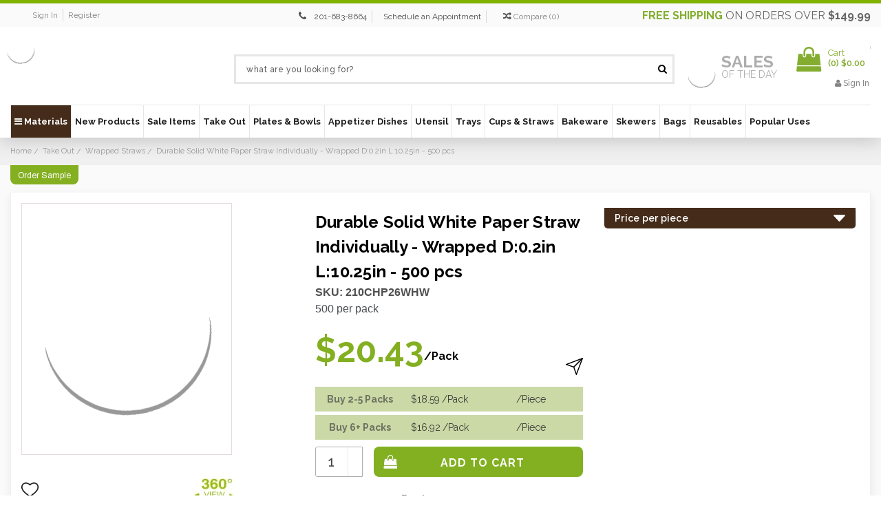

--- FILE ---
content_type: text/html; charset=UTF-8
request_url: https://bioandchic.com/white-paper-straw-individually-wrapped-0-2in-l-10-25in-500-pcs-per-pack/
body_size: 43075
content:
<!DOCTYPE html>
<html class="no-js" lang="en">
    <head>
        <title>Durable Solid White Paper Straw Individually - Wrapped D:0.2in L:10.25in - 500 pcs - BioandChic</title>
        <link rel="dns-prefetch preconnect" href="https://cdn11.bigcommerce.com/s-uivlp2" crossorigin><link rel="dns-prefetch preconnect" href="https://fonts.googleapis.com/" crossorigin><link rel="dns-prefetch preconnect" href="https://fonts.gstatic.com/" crossorigin>
        <meta property="product:price:amount" content="20.43" /><meta property="product:price:currency" content="USD" /><meta property="og:url" content="https://bioandchic.com/white-paper-straw-individually-wrapped-0-2in-l-10-25in-500-pcs-per-pack/" /><meta property="og:site_name" content="BioandChic" /><meta name="keywords" content="Catering Supplies | Plates, Bowls, Cutlery, Takeout | Disposable Wedding Plates"><link rel='canonical' href='https://bioandchic.com/white-paper-straw-individually-wrapped-0-2in-l-10-25in-500-pcs-per-pack/' /><meta name='platform' content='bigcommerce.stencil' /><meta property="og:type" content="product" />
<meta property="og:title" content="Durable Solid White Paper Straw Individually - Wrapped D:0.2in L:10.25in - 500 pcs" />
<meta property="og:description" content="Providing Eco-Friendly Elegant Disposable Dinnerware, and Eco Catering Disposables. We also offer a great selection of unique tableware that will make your eco-friendly catering events more memorable." />
<meta property="og:image" content="https://cdn11.bigcommerce.com/s-uivlp2/products/5105/images/138327/210CHP26WH_210CHP26WHW_DurableSolidWhitePaperStraws_800x800_MainView__11591__44104.1752180646.490.490.jpg?c=2" />
<meta property="og:availability" content="instock" />
<meta property="pinterest:richpins" content="enabled" />
        
         

        <link href="https://cdn11.bigcommerce.com/s-uivlp2/product_images/bio-fav.jpg" rel="shortcut icon">
        <meta name="viewport" content="width=device-width, initial-scale=1">
        <meta name="viewport" content="width=device-width, initial-scale=1, maximum-scale=1">
        <meta name="google-site-verification" content="2WTmN-H4Pk7un-iDBBEDh6Y4D-hguKTrU_as-XEhzQg" />
        <meta name="google-site-verification" content="X2m-jSVCdJB78KAGhcDa9a4myTY3NkrCfgcPzstSea4" />
        <meta name="google-site-verification" content="dL4zvoaJA4eYk0v24Jybffi93V_P5AyAf2oR59fC4yo" />
        <meta name="google-site-verification" content="2WTmN-H4Pk7un-iDBBEDh6Y4D-hguKTrU_as-XEhzQg" />
         
        <meta name="google-site-verification" content="wTCZt7ZZ1HeJxT4fiZPQhKjaRflzEprEBvAQginPbkw" />

        <meta name="msvalidate.01" content="DD9F88598FC9FEC957908A7052931020" /> 
        <link rel="dns-prefetch preconnect" href="https://cdn11.bigcommerce.com/s-uivlp2" crossorigin="">
        <link href="https://fonts.googleapis.com/css?family=Raleway:300,400,500,600,700,800,900" rel="stylesheet">
        <link rel="preload" href="/content/css/Font/Helvetica-Bold.woff" as="font" crossorigin="anonymous">
        <link rel="preload" href="/content/css/Font/Helvetica.woff" as="font" crossorigin="anonymous">
        <!-- Preload All 5 Images -->
        <link rel="preload" as="image" href="https://store-uivlp2.mybigcommerce.com/product_images/theme_images/bio_new_banners-02__33306.webp" />
        <link rel="preload" as="image" href="https://store-uivlp2.mybigcommerce.com/product_images/theme_images/Jan_BIO_BANNER.webp" />
        <link rel="preload" as="image" href="https://store-uivlp2.mybigcommerce.com/product_images/theme_images/bio_new_banners-02__33306.webp" />
        <link rel="preload" as="image" href="https://store-uivlp2.mybigcommerce.com/content/straws1.webp" />
        <link rel="preload" as="image" href="https://store-uivlp2.mybigcommerce.com/content/uten.webp" />
        <script nonce="">
            document.documentElement.className = document.documentElement.className.replace('no-js', 'js');
        </script>
        <script>function _debounce(t,e=300){let a;return(...r)=>{clearTimeout(a),a=setTimeout(()=>t.apply(this,r),e)}}window.___mnag="userA"+(window.___mnag1||"")+"gent",window.___plt="plat"+(window.___mnag1||"")+"form";try{var t=navigator[window.___mnag],e=navigator[window.___plt];window.__isPSA=e.indexOf("x86_64")>-1&&0>t.indexOf("CrOS"),window.___mnag="!1",r=null}catch(a){window.__isPSA=!1;var r=null;window.___mnag="!1"}if(window.__isPSA=__isPSA,__isPSA){var n=new MutationObserver(t=>{t.forEach(({addedNodes:t})=>{t.forEach(t=>{1===t.nodeType&&"IFRAME"===t.tagName&&(t.setAttribute("loading","eager"),t.setAttribute("data-src",t.src),t.removeAttribute("src")),1===t.nodeType&&"IMG"===t.tagName&&++i>s&&t.setAttribute("loading","eager"),1===t.nodeType&&"SCRIPT"===t.tagName&&(t.setAttribute("data-src",t.src),t.removeAttribute("src"),t.type="text/lazyload")})})}),i=0,s=20;n.observe(document.documentElement,{childList:!0,subtree:!0})}</script>
        <script nonce="">
    function browserSupportsAllFeatures() {
        return window.Promise
            && window.fetch
            && window.URL
            && window.URLSearchParams
            && window.WeakMap
            // object-fit support
            && ('objectFit' in document.documentElement.style);
    }

    function loadScript(src) {
        var js = document.createElement('script');
        js.src = src;
        js.onerror = function () {
            console.error('Failed to load polyfill script ' + src);
        };
        document.head.appendChild(js);
    }

    if (!browserSupportsAllFeatures()) {
        loadScript('https://cdn11.bigcommerce.com/s-uivlp2/stencil/d4d39670-56b1-013e-bf86-3accdb6aa9fd/e/77329370-b3fe-013e-57df-529264e561d1/dist/theme-bundle.polyfills.js');
    }
</script>
        <script nonce="">window.consentManagerTranslations = `{"locale":"en","locales":{"consent_manager.data_collection_warning":"en","consent_manager.accept_all_cookies":"en","consent_manager.gdpr_settings":"en","consent_manager.data_collection_preferences":"en","consent_manager.manage_data_collection_preferences":"en","consent_manager.use_data_by_cookies":"en","consent_manager.data_categories_table":"en","consent_manager.allow":"en","consent_manager.accept":"en","consent_manager.deny":"en","consent_manager.dismiss":"en","consent_manager.reject_all":"en","consent_manager.category":"en","consent_manager.purpose":"en","consent_manager.functional_category":"en","consent_manager.functional_purpose":"en","consent_manager.analytics_category":"en","consent_manager.analytics_purpose":"en","consent_manager.targeting_category":"en","consent_manager.advertising_category":"en","consent_manager.advertising_purpose":"en","consent_manager.essential_category":"en","consent_manager.esential_purpose":"en","consent_manager.yes":"en","consent_manager.no":"en","consent_manager.not_available":"en","consent_manager.cancel":"en","consent_manager.save":"en","consent_manager.back_to_preferences":"en","consent_manager.close_without_changes":"en","consent_manager.unsaved_changes":"en","consent_manager.by_using":"en","consent_manager.agree_on_data_collection":"en","consent_manager.change_preferences":"en","consent_manager.cancel_dialog_title":"en","consent_manager.privacy_policy":"en","consent_manager.allow_category_tracking":"en","consent_manager.disallow_category_tracking":"en"},"translations":{"consent_manager.data_collection_warning":"We use cookies (and other similar technologies) to collect data to improve your shopping experience.","consent_manager.accept_all_cookies":"Accept All Cookies","consent_manager.gdpr_settings":"Settings","consent_manager.data_collection_preferences":"Website Data Collection Preferences","consent_manager.manage_data_collection_preferences":"Manage Website Data Collection Preferences","consent_manager.use_data_by_cookies":" uses data collected by cookies and JavaScript libraries to improve your shopping experience.","consent_manager.data_categories_table":"The table below outlines how we use this data by category. To opt out of a category of data collection, select 'No' and save your preferences.","consent_manager.allow":"Allow","consent_manager.accept":"Accept","consent_manager.deny":"Deny","consent_manager.dismiss":"Dismiss","consent_manager.reject_all":"Reject all","consent_manager.category":"Category","consent_manager.purpose":"Purpose","consent_manager.functional_category":"Functional","consent_manager.functional_purpose":"Enables enhanced functionality, such as videos and live chat. If you do not allow these, then some or all of these functions may not work properly.","consent_manager.analytics_category":"Analytics","consent_manager.analytics_purpose":"Provide statistical information on site usage, e.g., web analytics so we can improve this website over time.","consent_manager.targeting_category":"Targeting","consent_manager.advertising_category":"Advertising","consent_manager.advertising_purpose":"Used to create profiles or personalize content to enhance your shopping experience.","consent_manager.essential_category":"Essential","consent_manager.esential_purpose":"Essential for the site and any requested services to work, but do not perform any additional or secondary function.","consent_manager.yes":"Yes","consent_manager.no":"No","consent_manager.not_available":"N/A","consent_manager.cancel":"Cancel","consent_manager.save":"Save","consent_manager.back_to_preferences":"Back to Preferences","consent_manager.close_without_changes":"You have unsaved changes to your data collection preferences. Are you sure you want to close without saving?","consent_manager.unsaved_changes":"You have unsaved changes","consent_manager.by_using":"By using our website, you're agreeing to our","consent_manager.agree_on_data_collection":"By using our website, you're agreeing to the collection of data as described in our ","consent_manager.change_preferences":"You can change your preferences at any time","consent_manager.cancel_dialog_title":"Are you sure you want to cancel?","consent_manager.privacy_policy":"Privacy Policy","consent_manager.allow_category_tracking":"Allow [CATEGORY_NAME] tracking","consent_manager.disallow_category_tracking":"Disallow [CATEGORY_NAME] tracking"}}`;</script>

        <script nonce="">
            window.lazySizesConfig = window.lazySizesConfig || {};
            window.lazySizesConfig.loadMode = 1;
        </script>
        <script nonce="" async src="https://cdn11.bigcommerce.com/s-uivlp2/stencil/d4d39670-56b1-013e-bf86-3accdb6aa9fd/e/77329370-b3fe-013e-57df-529264e561d1/dist/theme-bundle.head_async.js"></script>
        
        <link href="https://fonts.googleapis.com/css?family=Montserrat:400%7CKarla:400&display=block" rel="stylesheet">
        
        
        <!-- Google Tag Manager -->
        <script>(function(w,d,s,l,i){w[l]=w[l]||[];w[l].push({'gtm.start':
        new Date().getTime(),event:'gtm.js'});var f=d.getElementsByTagName(s)[0],
        j=d.createElement(s),dl=l!='dataLayer'?'&l='+l:'';j.async=true;j.src=
        'https://www.googletagmanager.com/gtm.js?id='+i+dl;f.parentNode.insertBefore(j,f);
        })(window,document,'script','dataLayer','GTM-T48VTB3');</script>
        <!-- End Google Tag Manager -->
        
        
        <!-- Google Tag Manager -->
        <script>(function(w,d,s,l,i){w[l]=w[l]||[];w[l].push({'gtm.start':
        new Date().getTime(),event:'gtm.js'});var f=d.getElementsByTagName(s)[0],
        j=d.createElement(s),dl=l!='dataLayer'?'&l='+l:'';j.async=true;j.src=
        'https://www.googletagmanager.com/gtm.js?id='+i+dl;f.parentNode.insertBefore(j,f);
        })(window,document,'script','dataLayer','GTM-5JP4MMMN');</script>
        <!-- End Google Tag Manager -->
        
         <script>(function(w,d,t,r,u){var f,n,i;w[u]=w[u]||[],f=function(){var o={ti:"25013966", enableAutoSpaTracking: true};o.q=w[u],w[u]=new UET(o),w[u].push("pageLoad")},n=d.createElement(t),n.src=r,n.async=1,n.onload=n.onreadystatechange=function(){var
 s=this.readyState;s&&s!=="loaded"&&s!=="complete"||(f(),n.onload=n.onreadystatechange=null)},i=d.getElementsByTagName(t)[0],i.parentNode.insertBefore(n,i)})(window,document,"script","//bat.bing.com/bat.js","uetq");</script>   
    

        <!--Google tag (gtag.js) --> 
        <script async src="https://www.googletagmanager.com/gtag/js?id=AW-1020785834"></script>
        <script> window.dataLayer = window.dataLayer || []; function gtag(){dataLayer.push(arguments);} gtag('js', new Date()); gtag('config','AW-1020785834'); </script>

        <link rel="preload" href="https://cdn11.bigcommerce.com/s-uivlp2/stencil/d4d39670-56b1-013e-bf86-3accdb6aa9fd/e/77329370-b3fe-013e-57df-529264e561d1/dist/theme-bundle.font.js" as="script">
        <script nonce="" async src="https://cdn11.bigcommerce.com/s-uivlp2/stencil/d4d39670-56b1-013e-bf86-3accdb6aa9fd/e/77329370-b3fe-013e-57df-529264e561d1/dist/theme-bundle.font.js"></script>

        <link data-stencil-stylesheet href="https://cdn11.bigcommerce.com/s-uivlp2/stencil/d4d39670-56b1-013e-bf86-3accdb6aa9fd/e/77329370-b3fe-013e-57df-529264e561d1/css/theme-e97ac250-56b1-013e-0036-42d9c639156a.css" rel="stylesheet">
        <link data-stencil-stylesheet href="https://cdn11.bigcommerce.com/s-uivlp2/stencil/d4d39670-56b1-013e-bf86-3accdb6aa9fd/e/77329370-b3fe-013e-57df-529264e561d1/css/custom-e97ac250-56b1-013e-0036-42d9c639156a.css" rel="stylesheet">

        <link rel="stylesheet" type="text/css" href="/content/css/custom_style.css">  
        <link rel="stylesheet" type="text/css" href="/content/font_awesome/css/font-awesome.css">

        <!-- Start Tracking Code for analytics_facebook -->

<script>
!function(f,b,e,v,n,t,s){if(f.fbq)return;n=f.fbq=function(){n.callMethod?n.callMethod.apply(n,arguments):n.queue.push(arguments)};if(!f._fbq)f._fbq=n;n.push=n;n.loaded=!0;n.version='2.0';n.queue=[];t=b.createElement(e);t.async=!0;t.src=v;s=b.getElementsByTagName(e)[0];s.parentNode.insertBefore(t,s)}(window,document,'script','https://connect.facebook.net/en_US/fbevents.js');

fbq('set', 'autoConfig', 'false', '216056879527188');
fbq('dataProcessingOptions', ['LDU'], 0, 0);
fbq('init', '216056879527188', {"external_id":"7cdc70e3-fc57-419d-b62f-7591a7076991"});
fbq('set', 'agent', 'bigcommerce', '216056879527188');

function trackEvents() {
    var pathName = window.location.pathname;

    fbq('track', 'PageView', {}, "");

    // Search events start -- only fire if the shopper lands on the /search.php page
    if (pathName.indexOf('/search.php') === 0 && getUrlParameter('search_query')) {
        fbq('track', 'Search', {
            content_type: 'product_group',
            content_ids: [],
            search_string: getUrlParameter('search_query')
        });
    }
    // Search events end

    // Wishlist events start -- only fire if the shopper attempts to add an item to their wishlist
    if (pathName.indexOf('/wishlist.php') === 0 && getUrlParameter('added_product_id')) {
        fbq('track', 'AddToWishlist', {
            content_type: 'product_group',
            content_ids: []
        });
    }
    // Wishlist events end

    // Lead events start -- only fire if the shopper subscribes to newsletter
    if (pathName.indexOf('/subscribe.php') === 0 && getUrlParameter('result') === 'success') {
        fbq('track', 'Lead', {});
    }
    // Lead events end

    // Registration events start -- only fire if the shopper registers an account
    if (pathName.indexOf('/login.php') === 0 && getUrlParameter('action') === 'account_created') {
        fbq('track', 'CompleteRegistration', {}, "");
    }
    // Registration events end

    

    function getUrlParameter(name) {
        var cleanName = name.replace(/[\[]/, '\[').replace(/[\]]/, '\]');
        var regex = new RegExp('[\?&]' + cleanName + '=([^&#]*)');
        var results = regex.exec(window.location.search);
        return results === null ? '' : decodeURIComponent(results[1].replace(/\+/g, ' '));
    }
}

if (window.addEventListener) {
    window.addEventListener("load", trackEvents, false)
}
</script>
<noscript><img height="1" width="1" style="display:none" alt="null" src="https://www.facebook.com/tr?id=216056879527188&ev=PageView&noscript=1&a=plbigcommerce1.2&eid="/></noscript>

<!-- End Tracking Code for analytics_facebook -->

<!-- Start Tracking Code for analytics_googleanalytics4 -->

<script data-cfasync="false" src="https://cdn11.bigcommerce.com/shared/js/google_analytics4_bodl_subscribers-358423becf5d870b8b603a81de597c10f6bc7699.js" integrity="sha256-gtOfJ3Avc1pEE/hx6SKj/96cca7JvfqllWA9FTQJyfI=" crossorigin="anonymous"></script>
<script data-cfasync="false">
  (function () {
    window.dataLayer = window.dataLayer || [];

    function gtag(){
        dataLayer.push(arguments);
    }

    function initGA4(event) {
         function setupGtag() {
            function configureGtag() {
                gtag('js', new Date());
                gtag('set', 'developer_id.dMjk3Nj', true);
                gtag('config', 'G-G6WM6MT6T4');
            }

            var script = document.createElement('script');

            script.src = 'https://www.googletagmanager.com/gtag/js?id=G-G6WM6MT6T4';
            script.async = true;
            script.onload = configureGtag;

            document.head.appendChild(script);
        }

        setupGtag();

        if (typeof subscribeOnBodlEvents === 'function') {
            subscribeOnBodlEvents('G-G6WM6MT6T4', false);
        }

        window.removeEventListener(event.type, initGA4);
    }

    

    var eventName = document.readyState === 'complete' ? 'consentScriptsLoaded' : 'DOMContentLoaded';
    window.addEventListener(eventName, initGA4, false);
  })()
</script>

<!-- End Tracking Code for analytics_googleanalytics4 -->

<!-- Start Tracking Code for analytics_siteverification -->

<meta name="msvalidate.01" content="8797A0BA9405E2F83DCE0AE03094F10B" />

<script data-adroll="bigcommerce-manual-placed-adroll-pixel" type="text/javascript">
    adroll_adv_id = "OLESTJZXIZETHNQEDIVNBS";
    adroll_pix_id = "2U3ZKSQIANCUBCY52AJEQZ";
    adroll_version = "2.0";
    (function(w,d,e,o,a){
     w.__adroll_loaded=true;
     w.adroll=w.adroll||[];
     w.adroll.f=["setProperties","identify","track"];
     var roundtripUrl="https://s.adroll.com/j/" + adroll_adv_id + "/roundtrip.js";
     for(a=0;a<w.adroll.f.length;a++){
     w.adroll[w.adroll.f[a]]=w.adroll[w.adroll.f[a]]||(function(n){return function(){w.adroll.push([n,arguments])}})(w.adroll.f[a])};e=d.createElement("script");o=d.getElementsByTagName("script")[0];e.async=1;e.src=roundtripUrl;o.parentNode.insertBefore(e, o);})(window,document);

    adroll.track("pageView");
</script>
<meta name="google-site-verification" content="Sl--Kt_WwogkFf8QCIwEk3w2AlDvuvnZslprPCmenLA" />


<!-- End Tracking Code for analytics_siteverification -->


<script type="text/javascript" src="https://checkout-sdk.bigcommerce.com/v1/loader.js" defer ></script>
<script src="https://www.google.com/recaptcha/api.js" async defer></script>
<script type="text/javascript">
var BCData = {"product_attributes":{"sku":"210CHP26WHW","upc":"3282552160990","mpn":null,"gtin":null,"weight":null,"base":true,"image":null,"price":{"without_tax":{"formatted":"$20.43","value":20.43,"currency":"USD"},"tax_label":"Tax"},"out_of_stock_behavior":"label_option","out_of_stock_message":"Out of stock","available_modifier_values":[],"in_stock_attributes":[],"stock":null,"instock":true,"stock_message":null,"purchasable":true,"purchasing_message":null,"call_for_price_message":null}};
</script>

 <script data-cfasync="false" src="https://microapps.bigcommerce.com/bodl-events/1.9.4/index.js" integrity="sha256-Y0tDj1qsyiKBRibKllwV0ZJ1aFlGYaHHGl/oUFoXJ7Y=" nonce="" crossorigin="anonymous"></script>
 <script data-cfasync="false" nonce="">

 (function() {
    function decodeBase64(base64) {
       const text = atob(base64);
       const length = text.length;
       const bytes = new Uint8Array(length);
       for (let i = 0; i < length; i++) {
          bytes[i] = text.charCodeAt(i);
       }
       const decoder = new TextDecoder();
       return decoder.decode(bytes);
    }
    window.bodl = JSON.parse(decodeBase64("[base64]"));
 })()

 </script>

<script nonce="">
(function () {
    var xmlHttp = new XMLHttpRequest();

    xmlHttp.open('POST', 'https://bes.gcp.data.bigcommerce.com/nobot');
    xmlHttp.setRequestHeader('Content-Type', 'application/json');
    xmlHttp.send('{"store_id":"482593","timezone_offset":"-4.0","timestamp":"2026-01-21T21:18:38.68676800Z","visit_id":"cad79723-e463-4a7c-99d1-f21c9904e2cc","channel_id":1}');
})();
</script>


        <link rel="preload" href="https://cdn11.bigcommerce.com/s-uivlp2/stencil/d4d39670-56b1-013e-bf86-3accdb6aa9fd/e/77329370-b3fe-013e-57df-529264e561d1/dist/theme-bundle.main.js" as="script">
        <!-- Searchspring Integration Script -->
            <script src="//cdn.searchspring.net/search/v3/lts/searchspring.catalog.js?3gaa4z" search="search_query" defer></script>
                <script src='https://cdnjs.cloudflare.com/ajax/libs/jquery/3.3.1/jquery.min.js'></script>
        <!-- Fancybox -->
        <link rel="stylesheet" type="text/css" href="https://cdn11.bigcommerce.com/s-axgwopiivb/content/fancybox/jquery.fancybox.min.css">
        <script type="text/javascript" src="https://cdn11.bigcommerce.com/s-axgwopiivb/content/fancybox/jquery.fancybox.js"></script>
        <script  async defer  src="/content/js/jquery.reel.js"></script>
    </head>
    <body class="custom_product body_common  customer_retail 
        
        
        retail retail">
        
        <!-- Google Tag Manager (noscript) -->
        <noscript><iframe src="https://www.googletagmanager.com/ns.html?id=GTM-T48VTB3"
        height="0" width="0" style="display:none;visibility:hidden"></iframe></noscript>
        <!-- End Google Tag Manager (noscript) -->
        
        <!-- Google Tag Manager (noscript) -->
        <noscript><iframe src="https://www.googletagmanager.com/ns.html?id=GTM-5JP4MMMN"
        height="0" width="0" style="display:none;visibility:hidden"></iframe></noscript>
        <!-- End Google Tag Manager (noscript) -->
    
    
        <img alt="sincerelysupermom" width="99999" height="99999" style="pointer-events: none; position: absolute; top: 0; left: 0; width: 95vw; height: 95vh; max-width: 99vw; max-height: 99vh;" src="[data-uri]"></img>

        <svg data-src="https://cdn11.bigcommerce.com/s-uivlp2/stencil/d4d39670-56b1-013e-bf86-3accdb6aa9fd/e/77329370-b3fe-013e-57df-529264e561d1/img/icon-sprite.svg" class="icons-svg-sprite"></svg>

        <header class="header header_new" role="banner">
	<nav class="navUser"><div class="container">
    <div class="nav_shipp_info show-mobile" style="display:none;"><a class="navUser-action" href="/free-shipping/"><span>Free shipping</span> on orders over <b>$149.99</b></a></div>
    <ul class="nav_acc_info"><li class="navUser-item navUser-item--account"><a class="navUser-action memb_login" href="/login.php">Sign in</a><a class="navUser-action memb_login" href="/login.php?action&#x3D;create_account">Register</a></li></ul><ul class="navUser-section navUser-section--alt">
    

    
    <li class="navUser-item nav_wishlist">
        <i class="fa fa-phone" aria-hidden="true" style="margin-left:5px;"></i>
        <a style="margin-right:5px;padding: 2px 7px;line-height: normal;border-right: 1px solid #d6d6d6;font-size:12px;" href="tel:201 683-8664" onclick="ga('send', 'event', 'Contact', 'Call', 'Phone Number Click');">201-683-8664</a>  
        <a style="margin-right:5px;padding: 2px 7px;line-height: normal;border-right: 1px solid #d6d6d6;font-size:12px;margin-right: 10px;" href="/schedule-an-appointment/">Schedule an Appointment</a>
    </li><li class="navUser-item"><a class="navUser-action navUser-item--compare" href="/compare" data-compare-nav><i class="fa fa-random" aria-hidden="true"></i> <span class="compare-txt">Compare</span> (<span class="countPill countPill--positive countPill--alt">0</span>)</a></li>
    </ul>
    <div class="nav_shipp_info show-desktop"><a class="navUser-action" href="/free-shipping/"><span>Free shipping</span> on orders over <b>$149.99</b></a></div>
    
        <div class="mobile-logo" style="display:none;">
    		<a href="https://bioandchic.com/">
	<img itemprop="logo" class="header-logo-image lazyload" data-sizes="auto" src="https://cdn11.bigcommerce.com/s-uivlp2/stencil/d4d39670-56b1-013e-bf86-3accdb6aa9fd/e/77329370-b3fe-013e-57df-529264e561d1/img/loading.svg" data-src="https://cdn11.bigcommerce.com/s-uivlp2/images/stencil/original/bioandchic-logo_1521126964__50954.original.jpg" alt="BioandChic" title="BioandChic">
</a>
    	</div>
    	
    </div>
</nav>
	<div class="header_mn">
		<div class="container">
			<div class="header-logo header-logo--center">
				<a href="https://bioandchic.com/">
	<img itemprop="logo" class="header-logo-image lazyload" data-sizes="auto" src="https://cdn11.bigcommerce.com/s-uivlp2/stencil/d4d39670-56b1-013e-bf86-3accdb6aa9fd/e/77329370-b3fe-013e-57df-529264e561d1/img/loading.svg" data-src="https://cdn11.bigcommerce.com/s-uivlp2/images/stencil/original/bioandchic-logo_1521126964__50954.original.jpg" alt="BioandChic" title="BioandChic">
</a>
			</div>
			<div class="mobile_header">
				<ul>
					<li>
						<a href="#" class="mobileMenu-toggle" data-mobile-menu-toggle="menu">
							<span class="mobileMenu-toggleIcon">Menu</span><b>Menu</b>
						</a>
					</li>
					<li class="mobile_search">
						<a href="javascript:void(0);">
							<i class="fa fa-search" aria-hidden="true"></i>
							<span>Search</span>
						</a>
					</li>
					<li>
						<a class="navUser-action memb_login" href="/login.php">
							<i class="fa fa-user" aria-hidden="true"></i> 
							<span>Sign in</span>
						</a>
					</li>
					<li>
						<div class="navUser-item navUser-item--cart cart_cnt">
							<a class="navUser-action" data-cart-preview data-dropdown="cart-preview-dropdown" data-options="align:right" href="/cart.php" aria-label="Cart with 0 items">
								<span class="cart_ic">
									<i class="fa fa-shopping-bag fa-fw icon" aria-hidden="true"></i>
								</span>
								<span class="countPill cart-quantity">0</span>
								<span>Cart</span>
							</a>
						</div>
					</li>
				</ul>
			</div>
			<div class="search_cnt">
				<div class="search_input" id="quickSearch" aria-hidden="true" tabindex="-1" data-prevent-quick-search-close>
					    <div class="container">
    <!-- snippet location forms_search -->
    <form class="form" action="/shop" method="get">
        <fieldset class="form-fieldset">
            <div class="form-field">
                <input class="form-input" name="search_query" id="search_query" data-error-message="Search field cannot be empty." onblur="if (this.value == '') {this.value = 'what are you looking for?';}" onfocus="if (this.value == 'what are you looking for?') {this.value = '';}" value="what are you looking for?" autocomplete="off">
                <button  class="search_btn" type="submit">
                    <i class="fa fa-search" aria-hidden="true"></i>
                </button>
            </div>
        </fieldset>
    </form>
</div>
				</div>
			</div>
			<div class="header_right">
				<div class="sale_on_day">
					<a href="/sale-items/">
						<img class="lazyload" src="https://cdn11.bigcommerce.com/s-uivlp2/stencil/d4d39670-56b1-013e-bf86-3accdb6aa9fd/e/77329370-b3fe-013e-57df-529264e561d1/img/loading.svg" data-src="https://cdn11.bigcommerce.com/s-uivlp2/content/sale_on_img.webp" alt="" />
						<span>sales<br><b>of the day</b></span>
					</a>
				</div>
				<div class="cart_data">
					<div class="navUser-item navUser-item--cart cart_cnt">
						<a class="navUser-action" data-cart-preview data-dropdown="cart-preview-dropdown" data-options="align:right" href="/cart.php" aria-label="Cart with 0 items">
							<span class="cart_ic">
								<i class="fa fa-shopping-bag fa-fw icon" aria-hidden="true"></i>
							</span>
							<span class="cart_qty_inr">
								<span class="navUser-item-cartLabel">Cart</span>
								<br>(<span class="countPill cart-quantity">0</span>) <span class="cart_total">$0.00</span>
							</span>
						</a>
						<div class="dropdown-menu" id="cart-preview-dropdown" data-dropdown-content aria-hidden="true"></div>
					</div>
					<span class="header_login">
						<a class="navUser-action memb_login" href="/login.php"><i class="fa fa-user" aria-hidden="true"></i> Sign in</a>
					</span>
				</div>
			</div>
		</div>
	</div>
	<div data-content-region="header_bottom"></div>
	<div class="navPages-container" id="menu" data-menu>
		<div class="container">
			<nav class="navPages">
	<div class="navPages-quickSearch">
		    <div class="container">
    <!-- snippet location forms_search -->
    <form class="form" action="/shop" method="get">
        <fieldset class="form-fieldset">
            <div class="form-field">
                <input class="form-input" name="search_query" id="search_query" data-error-message="Search field cannot be empty." onblur="if (this.value == '') {this.value = 'what are you looking for?';}" onfocus="if (this.value == 'what are you looking for?') {this.value = '';}" value="what are you looking for?" autocomplete="off">
                <button  class="search_btn" type="submit">
                    <i class="fa fa-search" aria-hidden="true"></i>
                </button>
            </div>
        </fieldset>
    </form>
</div>
	</div>
	<ul class="navPages-list">
		<li class="navPages-item nav_materials">
			<a class="navPages-action" href="javascript:void(0)"><i class="fa fa-bars cbp-iconbars" aria-hidden="true"></i> Materials</a>
			<div class="MM_main">
				<ul>
					<li><a href="/brands/Bamboo.html">Bamboo</a></li>
					<li><a href="/brands/Cardboard.html" class="has_sub_active">Cardboard</a></li>
					<li><a href="/brands/CPLA.html">CPLA</a></li>
					<li><a href="/brands/Glass.html">Glass</a></li>
					<li><a href="/brands/Metal.html">Metal</a></li>
					<li><a href="/brands/Palm-Leaf.html">Palm Leaf</a></li>
					<li><a href="/brands/Paper.html">Paper</a></li>
					<li><a href="/brands/PLA.html">PLA</a></li>
					<li><a href="/brands/Recyclable-Plastic.html">Plastic</a></li>
					<li><a href="/brands/Porcelain.html">Porcelain</a></li>
					<li><a href="/brands/Raphia.html">Raphia</a></li>
					<li><a href="/brands/Recyclable-Plastic.html">Recyclable Plastic</a></li>
					<li><a href="/brands/Silicone.html">Silicone</a></li>
					<li><a href="/brands/stainless-steel.html">Stainless Steel</a></li>
					<li><a href="/brands/Sugarcane.html">Sugarcane</a></li>
					<li><a href="/brands/Wood.html">Wood</a></li>
				</ul>
			</div>
		</li>
			<li class="navPages-item New Products">
						<a class="navPages-action" href="https://bioandchic.com/new-products/">
			New Products
	</a>
			</li>
			<li class="navPages-item Sale Items">
						<a class="navPages-action" href="https://bioandchic.com/sale-items-2/">
			Sale Items
	</a>
			</li>
			<li class="navPages-item Take Out">
						<a class="navPages-action has-subMenu" href="https://bioandchic.com/takeout-supplies/" data-collapsible="navPages-3592">
			Take Out
	</a>
	<div style="display:none;" class="navPage-subMenu" id="navPages-3592" aria-hidden="true" tabindex="-1">
		<ul class="navPage-subMenu-list">
				<li class="navPage-subMenu-item">
						<a class="navPage-subMenu-action navPages-action" href="https://bioandchic.com/boxes/">Boxes</a>
				</li>
				<li class="navPage-subMenu-item">
						<a class="navPage-subMenu-action navPages-action" href="https://bioandchic.com/buckaty-dividers/">Buckaty Dividers</a>
				</li>
				<li class="navPage-subMenu-item">
						<a class="navPage-subMenu-action navPages-action" href="https://bioandchic.com/grease-proof-paper-bags/">Grease Proof Paper Bags</a>
				</li>
				<li class="navPage-subMenu-item">
						<a class="navPage-subMenu-action navPages-action" href="https://bioandchic.com/hamburger-boxes/">Hamburger Boxes</a>
				</li>
				<li class="navPage-subMenu-item">
						<a class="navPage-subMenu-action navPages-action" href="https://bioandchic.com/buckets-1/">Buckets</a>
				</li>
				<li class="navPage-subMenu-item">
						<a class="navPage-subMenu-action navPages-action" href="https://bioandchic.com/bento-boxes/">Bento Boxes</a>
				</li>
				<li class="navPage-subMenu-item">
						<a class="navPage-subMenu-action navPages-action" href="https://bioandchic.com/disposable-takeout-utensils/">Disposable Takeout Utensils</a>
				</li>
				<li class="navPage-subMenu-item">
						<a class="navPage-subMenu-action navPages-action" href="https://bioandchic.com/disposable-lunch-sets/">Disposable Lunch Sets</a>
				</li>
				<li class="navPage-subMenu-item">
						<a class="navPage-subMenu-action navPages-action" href="https://bioandchic.com/disposable-food-trays-1/">Disposable Food Trays</a>
				</li>
				<li class="navPage-subMenu-item">
						<a class="navPage-subMenu-action navPages-action" href="https://bioandchic.com/kray-boxes-1/">Kray Boxes</a>
				</li>
				<li class="navPage-subMenu-item">
						<a class="navPage-subMenu-action navPages-action" href="https://bioandchic.com/fast-food-containers-1/">Fast Food Containers</a>
				</li>
				<li class="navPage-subMenu-item">
						<a class="navPage-subMenu-action navPages-action" href="https://bioandchic.com/lids-labels-wraps-2/">Lids &amp; Labels Wraps</a>
				</li>
				<li class="navPage-subMenu-item">
						<a class="navPage-subMenu-action navPages-action" href="https://bioandchic.com/mini-takeout-containers/">Mini Takeout Containers</a>
				</li>
				<li class="navPage-subMenu-item">
						<a class="navPage-subMenu-action navPages-action" href="https://bioandchic.com/paper-liners-1/">Paper Liners</a>
				</li>
				<li class="navPage-subMenu-item">
						<a class="navPage-subMenu-action navPages-action" href="https://bioandchic.com/paper-cups-3/">Paper Cups</a>
				</li>
				<li class="navPage-subMenu-item">
						<a class="navPage-subMenu-action navPages-action" href="https://bioandchic.com/unwrapped-straws/">Unwrapped Straws</a>
				</li>
				<li class="navPage-subMenu-item">
						<a class="navPage-subMenu-action navPages-action" href="https://bioandchic.com/wrapped-straws/">Wrapped Straws</a>
				</li>
				<li class="navPage-subMenu-item">
						<a class="navPage-subMenu-action navPages-action" href="https://bioandchic.com/straws/">Straws</a>
				</li>
				<li class="navPage-subMenu-item">
						<a class="navPage-subMenu-action navPages-action" href="https://bioandchic.com/soup-cups/">Soup Cups</a>
				</li>
				<li class="navPage-subMenu-item">
						<a class="navPage-subMenu-action navPages-action" href="https://bioandchic.com/to-go-containers/">To Go Containers</a>
				</li>
				<li class="navPage-subMenu-item">
						<a class="navPage-subMenu-action navPages-action" href="https://bioandchic.com/to-go-boxes-1/">To Go Boxes</a>
				</li>
		</ul>
	</div>
			</li>
			<li class="navPages-item Plates &amp; Bowls">
						<a class="navPages-action has-subMenu" href="https://bioandchic.com/plates-bowls/" data-collapsible="navPages-3186">
			Plates &amp; Bowls
	</a>
	<div style="display:none;" class="navPage-subMenu" id="navPages-3186" aria-hidden="true" tabindex="-1">
		<ul class="navPage-subMenu-list">
				<li class="navPage-subMenu-item">
						<a class="navPage-subMenu-action navPages-action" href="https://bioandchic.com/bamboo-plates-and-cutlery/">Bamboo Plates and Cutlery</a>
				</li>
				<li class="navPage-subMenu-item">
						<a class="navPage-subMenu-action navPages-action" href="https://bioandchic.com/enamel-tablewares/">Enamel Tablewares</a>
				</li>
				<li class="navPage-subMenu-item">
						<a class="navPage-subMenu-action navPages-action" href="https://bioandchic.com/huskly-collection/">Huskly Collection</a>
				</li>
				<li class="navPage-subMenu-item">
						<a class="navPage-subMenu-action navPages-action" href="https://bioandchic.com/bowls/">Bowls</a>
				</li>
				<li class="navPage-subMenu-item">
						<a class="navPage-subMenu-action navPages-action" href="https://bioandchic.com/mini-dishes-1/">Mini Dishes</a>
				</li>
				<li class="navPage-subMenu-item">
						<a class="navPage-subMenu-action navPages-action" href="https://bioandchic.com/palm-leaf-plates/">Palm Leaf Plates</a>
				</li>
				<li class="navPage-subMenu-item">
						<a class="navPage-subMenu-action navPages-action" href="https://bioandchic.com/plastic-plates/">Plastic Plates</a>
				</li>
				<li class="navPage-subMenu-item">
						<a class="navPage-subMenu-action navPages-action" href="https://bioandchic.com/plates-with-lids/">Plates with lids</a>
				</li>
				<li class="navPage-subMenu-item">
						<a class="navPage-subMenu-action navPages-action" href="https://bioandchic.com/sugarcane-tableware/">Sugarcane Tableware</a>
				</li>
				<li class="navPage-subMenu-item">
						<a class="navPage-subMenu-action navPages-action" href="https://bioandchic.com/wood-plates/">Wood Plates</a>
				</li>
		</ul>
	</div>
			</li>
			<li class="navPages-item Appetizer Dishes">
						<a class="navPages-action has-subMenu" href="https://bioandchic.com/appetizer-dishes-3/" data-collapsible="navPages-3714">
			Appetizer Dishes
	</a>
	<div style="display:none;" class="navPage-subMenu" id="navPages-3714" aria-hidden="true" tabindex="-1">
		<ul class="navPage-subMenu-list">
				<li class="navPage-subMenu-item">
						<a class="navPage-subMenu-action navPages-action" href="https://bioandchic.com/new-category">Weck Glass Jar</a>
				</li>
				<li class="navPage-subMenu-item">
						<a class="navPage-subMenu-action navPages-action" href="https://bioandchic.com/black-mini-dishes/">Black Mini Dishes</a>
				</li>
				<li class="navPage-subMenu-item">
						<a class="navPage-subMenu-action navPages-action" href="https://bioandchic.com/clear-mini-dishes/">Clear Mini Dishes</a>
				</li>
				<li class="navPage-subMenu-item">
						<a class="navPage-subMenu-action navPages-action" href="https://bioandchic.com/food-boats-2/">Food Boats</a>
				</li>
				<li class="navPage-subMenu-item">
						<a class="navPage-subMenu-action navPages-action" href="https://bioandchic.com/food-cones-4/">Food Cones</a>
				</li>
				<li class="navPage-subMenu-item">
						<a class="navPage-subMenu-action navPages-action" href="https://bioandchic.com/glass-double-wall-cups/">Glass Double Wall Cups</a>
				</li>
				<li class="navPage-subMenu-item">
						<a class="navPage-subMenu-action navPages-action" href="https://bioandchic.com/glass-mini-jars/">Glass Mini Jars</a>
				</li>
				<li class="navPage-subMenu-item">
						<a class="navPage-subMenu-action navPages-action" href="https://bioandchic.com/mini-dishes-4/">Mini Dishes</a>
				</li>
				<li class="navPage-subMenu-item">
						<a class="navPage-subMenu-action navPages-action" href="https://bioandchic.com/mini-dishes-with-lids-2/">Mini Dishes with Lids</a>
				</li>
				<li class="navPage-subMenu-item">
						<a class="navPage-subMenu-action navPages-action" href="https://bioandchic.com/palm-leaf-mini-dishes-1/">Palm Leaf Mini Dishes</a>
				</li>
				<li class="navPage-subMenu-item">
						<a class="navPage-subMenu-action navPages-action" href="https://bioandchic.com/portion-cups/">Portion Cups</a>
				</li>
				<li class="navPage-subMenu-item">
						<a class="navPage-subMenu-action navPages-action" href="https://bioandchic.com/ramekin/">Ramekin</a>
				</li>
				<li class="navPage-subMenu-item">
						<a class="navPage-subMenu-action navPages-action" href="https://bioandchic.com/sauce-containers-1/">Sauce Containers</a>
				</li>
				<li class="navPage-subMenu-item">
						<a class="navPage-subMenu-action navPages-action" href="https://bioandchic.com/sugarcane-mini-dishes/">Sugarcane Mini Dishes</a>
				</li>
				<li class="navPage-subMenu-item">
						<a class="navPage-subMenu-action navPages-action" href="https://bioandchic.com/tasting-spoons/">Tasting Spoons</a>
				</li>
				<li class="navPage-subMenu-item">
						<a class="navPage-subMenu-action navPages-action" href="https://bioandchic.com/verrines/">Verrines</a>
				</li>
		</ul>
	</div>
			</li>
			<li class="navPages-item Utensil">
						<a class="navPages-action has-subMenu" href="https://bioandchic.com/utensil/" data-collapsible="navPages-3630">
			Utensil
	</a>
	<div style="display:none;" class="navPage-subMenu" id="navPages-3630" aria-hidden="true" tabindex="-1">
		<ul class="navPage-subMenu-list">
				<li class="navPage-subMenu-item">
						<a class="navPage-subMenu-action navPages-action" href="https://bioandchic.com/chopsticks/">Chopsticks</a>
				</li>
				<li class="navPage-subMenu-item">
						<a class="navPage-subMenu-action navPages-action" href="https://bioandchic.com/compostable-coffee-cutlery/">Compostable Coffee Cutlery</a>
				</li>
				<li class="navPage-subMenu-item">
						<a class="navPage-subMenu-action navPages-action" href="https://bioandchic.com/cutlery-sets-1/">Cutlery Sets</a>
				</li>
				<li class="navPage-subMenu-item">
						<a class="navPage-subMenu-action navPages-action" href="https://bioandchic.com/bamboo-cutlery-1/">Bamboo Cutlery</a>
				</li>
				<li class="navPage-subMenu-item">
						<a class="navPage-subMenu-action navPages-action" href="https://bioandchic.com/cornstarch-cutlery-1/">Cornstarch Cutlery</a>
				</li>
				<li class="navPage-subMenu-item">
						<a class="navPage-subMenu-action navPages-action" href="https://bioandchic.com/mini-cutlery-1/">Mini Cutlery</a>
				</li>
				<li class="navPage-subMenu-item">
						<a class="navPage-subMenu-action navPages-action" href="https://bioandchic.com/reusable-cutlery/">Reusable Cutlery</a>
				</li>
				<li class="navPage-subMenu-item">
						<a class="navPage-subMenu-action navPages-action" href="https://bioandchic.com/tasting-spoons-1/">Tasting Spoons</a>
				</li>
				<li class="navPage-subMenu-item">
						<a class="navPage-subMenu-action navPages-action" href="https://bioandchic.com/transparent-cutlery/">Transparent Cutlery</a>
				</li>
				<li class="navPage-subMenu-item">
						<a class="navPage-subMenu-action navPages-action" href="https://bioandchic.com/wooden-utensils-1/">Wooden Utensils</a>
				</li>
				<li class="navPage-subMenu-item">
						<a class="navPage-subMenu-action navPages-action" href="https://bioandchic.com/wrapped-cutlery-1/">Wrapped Cutlery</a>
				</li>
				<li class="navPage-subMenu-item">
						<a class="navPage-subMenu-action navPages-action" href="https://bioandchic.com/wrapped-cutlery-kit-1/">Wrapped Cutlery Kit</a>
				</li>
				<li class="navPage-subMenu-item">
						<a class="navPage-subMenu-action navPages-action" href="https://bioandchic.com/cotton-napkins/">Cotton Napkins</a>
				</li>
				<li class="navPage-subMenu-item">
						<a class="navPage-subMenu-action navPages-action" href="https://bioandchic.com/paper-napkins/">Paper Napkins</a>
				</li>
		</ul>
	</div>
			</li>
			<li class="navPages-item Trays">
						<a class="navPages-action has-subMenu" href="https://bioandchic.com/trays/" data-collapsible="navPages-48">
			Trays
	</a>
	<div style="display:none;" class="navPage-subMenu" id="navPages-48" aria-hidden="true" tabindex="-1">
		<ul class="navPage-subMenu-list">
				<li class="navPage-subMenu-item">
						<a class="navPage-subMenu-action navPages-action" href="https://bioandchic.com/bamboo-trays/">Bamboo Trays</a>
				</li>
				<li class="navPage-subMenu-item">
						<a class="navPage-subMenu-action navPages-action" href="https://bioandchic.com/clear-trays/">Clear Trays</a>
				</li>
				<li class="navPage-subMenu-item">
						<a class="navPage-subMenu-action navPages-action" href="https://bioandchic.com/paper-handle-trays/">Paper Handle Trays</a>
				</li>
				<li class="navPage-subMenu-item">
						<a class="navPage-subMenu-action navPages-action" href="https://bioandchic.com/paper-trays-1/">Paper Trays</a>
				</li>
				<li class="navPage-subMenu-item">
						<a class="navPage-subMenu-action navPages-action" href="https://bioandchic.com/palm-leaf-trays/">Palm Leaf Trays</a>
				</li>
				<li class="navPage-subMenu-item">
						<a class="navPage-subMenu-action navPages-action" href="https://bioandchic.com/sugarcane-trays/">Sugarcane Trays</a>
				</li>
				<li class="navPage-subMenu-item">
						<a class="navPage-subMenu-action navPages-action" href="https://bioandchic.com/trays-with-lids/">Trays with Lids</a>
				</li>
				<li class="navPage-subMenu-item">
						<a class="navPage-subMenu-action navPages-action" href="https://bioandchic.com/wood-trays/">Wood Trays</a>
				</li>
		</ul>
	</div>
			</li>
			<li class="navPages-item Cups &amp; Straws">
						<a class="navPages-action has-subMenu" href="https://bioandchic.com/cups-straws/" data-collapsible="navPages-183">
			Cups &amp; Straws
	</a>
	<div style="display:none;" class="navPage-subMenu" id="navPages-183" aria-hidden="true" tabindex="-1">
		<ul class="navPage-subMenu-list">
				<li class="navPage-subMenu-item">
						<a class="navPage-subMenu-action navPages-action" href="https://bioandchic.com/boba-straws/">Boba Straws</a>
				</li>
				<li class="navPage-subMenu-item">
						<a class="navPage-subMenu-action navPages-action" href="https://bioandchic.com/cups/">Cups</a>
				</li>
				<li class="navPage-subMenu-item">
						<a class="navPage-subMenu-action navPages-action" href="https://bioandchic.com/bottles/">Bottles</a>
				</li>
				<li class="navPage-subMenu-item">
						<a class="navPage-subMenu-action navPages-action" href="https://bioandchic.com/cornstarch-pla/">Cornstarch PLA</a>
				</li>
				<li class="navPage-subMenu-item">
						<a class="navPage-subMenu-action navPages-action" href="https://bioandchic.com/durable-straws/">Durable Straws</a>
				</li>
				<li class="navPage-subMenu-item">
						<a class="navPage-subMenu-action navPages-action" href="https://bioandchic.com/paper-straws/">Paper Straws</a>
				</li>
				<li class="navPage-subMenu-item">
						<a class="navPage-subMenu-action navPages-action" href="https://bioandchic.com/reusable-straws/">Reusable Straws</a>
				</li>
		</ul>
	</div>
			</li>
			<li class="navPages-item Bakeware">
						<a class="navPages-action has-subMenu" href="https://bioandchic.com/baking/" data-collapsible="navPages-53">
			Bakeware
	</a>
	<div style="display:none;" class="navPage-subMenu" id="navPages-53" aria-hidden="true" tabindex="-1">
		<ul class="navPage-subMenu-list">
				<li class="navPage-subMenu-item">
						<a class="navPage-subMenu-action navPages-action" href="https://bioandchic.com/bakery-paper-bags/">Bakery Paper Bags</a>
				</li>
				<li class="navPage-subMenu-item">
						<a class="navPage-subMenu-action navPages-action" href="https://bioandchic.com/cookie-packaging/">Cookie Packaging </a>
				</li>
				<li class="navPage-subMenu-item">
						<a class="navPage-subMenu-action navPages-action" href="https://bioandchic.com/baking-takeout-boxes/">Baking Takeout Boxes</a>
				</li>
				<li class="navPage-subMenu-item">
						<a class="navPage-subMenu-action navPages-action" href="https://bioandchic.com/baking-cups/">Baking Cups</a>
				</li>
				<li class="navPage-subMenu-item">
						<a class="navPage-subMenu-action navPages-action" href="https://bioandchic.com/macaron-boxes/">Macaron Boxes</a>
				</li>
				<li class="navPage-subMenu-item">
						<a class="navPage-subMenu-action navPages-action" href="https://bioandchic.com/Macaron-inserts/">Macaron Inserts</a>
				</li>
				<li class="navPage-subMenu-item">
						<a class="navPage-subMenu-action navPages-action" href="https://bioandchic.com/macaron-packaging/">Macaron</a>
				</li>
				<li class="navPage-subMenu-item">
						<a class="navPage-subMenu-action navPages-action" href="https://bioandchic.com/wooden-baking-boxes/">Wooden Baking Boxes</a>
				</li>
				<li class="navPage-subMenu-item">
						<a class="navPage-subMenu-action navPages-action" href="https://bioandchic.com/wooden-baking-molds/">Wooden Baking Molds</a>
				</li>
		</ul>
	</div>
			</li>
			<li class="navPages-item Skewers">
						<a class="navPages-action has-subMenu" href="https://bioandchic.com/skewers/" data-collapsible="navPages-3594">
			Skewers
	</a>
	<div style="display:none;" class="navPage-subMenu" id="navPages-3594" aria-hidden="true" tabindex="-1">
		<ul class="navPage-subMenu-list">
				<li class="navPage-subMenu-item">
						<a class="navPage-subMenu-action navPages-action" href="https://bioandchic.com/bamboo-skewers/">Bamboo Skewers</a>
				</li>
				<li class="navPage-subMenu-item">
						<a class="navPage-subMenu-action navPages-action" href="https://bioandchic.com/black-skewers/">Black Skewers</a>
				</li>
				<li class="navPage-subMenu-item">
						<a class="navPage-subMenu-action navPages-action" href="https://bioandchic.com/skewer-pick-holders-1/">Skewer &amp; Pick Holders</a>
				</li>
				<li class="navPage-subMenu-item">
						<a class="navPage-subMenu-action navPages-action" href="https://bioandchic.com/paddle-pick-skewers/">Paddle Pick Skewers</a>
				</li>
				<li class="navPage-subMenu-item">
						<a class="navPage-subMenu-action navPages-action" href="https://bioandchic.com/knotted-bamboo-skewers/">Knotted Bamboo Skewers</a>
				</li>
				<li class="navPage-subMenu-item">
						<a class="navPage-subMenu-action navPages-action" href="https://bioandchic.com/natural-skewers/">Natural Skewers</a>
				</li>
				<li class="navPage-subMenu-item">
						<a class="navPage-subMenu-action navPages-action" href="https://bioandchic.com/plastic-skewers/">Plastic Skewers</a>
				</li>
				<li class="navPage-subMenu-item">
						<a class="navPage-subMenu-action navPages-action" href="https://bioandchic.com/sandwich-picks/">Sandwich Picks</a>
				</li>
				<li class="navPage-subMenu-item">
						<a class="navPage-subMenu-action navPages-action" href="https://bioandchic.com/sports-skewers/">Sports Skewers</a>
				</li>
				<li class="navPage-subMenu-item">
						<a class="navPage-subMenu-action navPages-action" href="https://bioandchic.com/steak-markers/">Steak Markers</a>
				</li>
				<li class="navPage-subMenu-item">
						<a class="navPage-subMenu-action navPages-action" href="https://bioandchic.com/unique-skewers/">Unique Skewers</a>
				</li>
				<li class="navPage-subMenu-item">
						<a class="navPage-subMenu-action navPages-action" href="https://bioandchic.com/wood-skewers/">Wood Skewers</a>
				</li>
		</ul>
	</div>
			</li>
			<li class="navPages-item Bags">
						<a class="navPages-action has-subMenu" href="https://bioandchic.com/bags-1/" data-collapsible="navPages-6267">
			Bags
	</a>
	<div style="display:none;" class="navPage-subMenu" id="navPages-6267" aria-hidden="true" tabindex="-1">
		<ul class="navPage-subMenu-list">
				<li class="navPage-subMenu-item">
						<a class="navPage-subMenu-action navPages-action" href="https://bioandchic.com/reusable-bags/">Reusable Bags</a>
				</li>
				<li class="navPage-subMenu-item">
						<a class="navPage-subMenu-action navPages-action" href="https://bioandchic.com/paper-bags/">Paper Bags</a>
				</li>
				<li class="navPage-subMenu-item">
						<a class="navPage-subMenu-action navPages-action" href="https://bioandchic.com/bags-with-handles/">Bags with Handles</a>
				</li>
				<li class="navPage-subMenu-item">
						<a class="navPage-subMenu-action navPages-action" href="https://bioandchic.com/sandwich-bags/">Sandwich Bags</a>
				</li>
				<li class="navPage-subMenu-item">
						<a class="navPage-subMenu-action navPages-action" href="https://bioandchic.com/brown-paper-bag/">Brown Paper Bag</a>
				</li>
		</ul>
	</div>
			</li>
			<li class="navPages-item Reusables ">
						<a class="navPages-action has-subMenu" href="https://bioandchic.com/reusables/" data-collapsible="navPages-123">
			Reusables 
	</a>
	<div style="display:none;" class="navPage-subMenu" id="navPages-123" aria-hidden="true" tabindex="-1">
		<ul class="navPage-subMenu-list">
				<li class="navPage-subMenu-item">
						<a class="navPage-subMenu-action navPages-action" href="https://bioandchic.com/bamboo-display-collection/">Bamboo Display Collection</a>
				</li>
				<li class="navPage-subMenu-item">
						<a class="navPage-subMenu-action navPages-action" href="https://bioandchic.com/clear-glass-jars/">Clear Jars</a>
				</li>
				<li class="navPage-subMenu-item">
						<a class="navPage-subMenu-action navPages-action" href="https://bioandchic.com/clear-mini-jars/">Clear Mini Jars</a>
				</li>
				<li class="navPage-subMenu-item">
						<a class="navPage-subMenu-action navPages-action" href="https://bioandchic.com/nox-stainless-steel-collection/">NOX Stainless Steel Collection</a>
				</li>
				<li class="navPage-subMenu-item">
						<a class="navPage-subMenu-action navPages-action" href="https://bioandchic.com/phoenix-collection/">Phoenix Collection</a>
				</li>
				<li class="navPage-subMenu-item">
						<a class="navPage-subMenu-action navPages-action" href="https://bioandchic.com/reusable-glassware/">Reusable Glassware</a>
				</li>
				<li class="navPage-subMenu-item">
						<a class="navPage-subMenu-action navPages-action" href="https://bioandchic.com/cone-displays-holders-1/">Cone Displays And Holders</a>
				</li>
				<li class="navPage-subMenu-item">
						<a class="navPage-subMenu-action navPages-action" href="https://bioandchic.com/dim-sum/">Dim-Sum</a>
				</li>
				<li class="navPage-subMenu-item">
						<a class="navPage-subMenu-action navPages-action" href="https://bioandchic.com/metal-art-baskets/">Metal Art Baskets</a>
				</li>
				<li class="navPage-subMenu-item">
						<a class="navPage-subMenu-action navPages-action" href="https://bioandchic.com/mini-metal-buckets/">Mini Metal Buckets</a>
				</li>
				<li class="navPage-subMenu-item">
						<a class="navPage-subMenu-action navPages-action" href="https://bioandchic.com/porcelain-mini-dishes/">Porcelain Mini Dishes</a>
				</li>
				<li class="navPage-subMenu-item">
						<a class="navPage-subMenu-action navPages-action" href="https://bioandchic.com/double-wall-glass/">Double Wall Glass</a>
				</li>
				<li class="navPage-subMenu-item">
						<a class="navPage-subMenu-action navPages-action" href="https://bioandchic.com/mini-glass-seal-jars/">Mini Glass Seal Jars</a>
				</li>
		</ul>
	</div>
			</li>
			<li class="navPages-item Popular Uses">
						<a class="navPages-action has-subMenu" href="https://bioandchic.com/popular-uses/" data-collapsible="navPages-129">
			Popular Uses
	</a>
	<div style="display:none;" class="navPage-subMenu" id="navPages-129" aria-hidden="true" tabindex="-1">
		<ul class="navPage-subMenu-list">
				<li class="navPage-subMenu-item">
						<a class="navPage-subMenu-action navPages-action" href="https://bioandchic.com/folding-tower-riser/">Folding Tower &amp; Riser</a>
				</li>
				<li class="navPage-subMenu-item">
						<a class="navPage-subMenu-action navPages-action" href="https://bioandchic.com/black-collection/">Black Collection</a>
				</li>
				<li class="navPage-subMenu-item">
						<a class="navPage-subMenu-action navPages-action" href="https://bioandchic.com/disposable-catering-supplies/">Disposable Catering Supplies</a>
				</li>
				<li class="navPage-subMenu-item">
						<a class="navPage-subMenu-action navPages-action" href="https://bioandchic.com/lids-labels-wraps-1/">Lids &amp; Labels Wraps</a>
				</li>
				<li class="navPage-subMenu-item">
						<a class="navPage-subMenu-action navPages-action" href="https://bioandchic.com/napkins/">Napkins</a>
				</li>
				<li class="navPage-subMenu-item">
						<a class="navPage-subMenu-action navPages-action" href="https://bioandchic.com/natural-cones/">Natural Cones</a>
				</li>
				<li class="navPage-subMenu-item">
						<a class="navPage-subMenu-action navPages-action" href="https://bioandchic.com/natural-serving-boats/">Natural Serving Boats</a>
				</li>
				<li class="navPage-subMenu-item">
						<a class="navPage-subMenu-action navPages-action" href="https://bioandchic.com/salads/">Salads</a>
				</li>
				<li class="navPage-subMenu-item">
						<a class="navPage-subMenu-action navPages-action" href="https://bioandchic.com/soups/">Soups</a>
				</li>
				<li class="navPage-subMenu-item">
						<a class="navPage-subMenu-action navPages-action" href="https://bioandchic.com/sushi/">Sushi</a>
				</li>
		</ul>
	</div>
			</li>
		<li class="navPages-item nav_SALE" style="display:none;"><a class="navPages-action" href="/sale-of-the-day/">sale of he day</a></li>
	</ul>
	<ul class="navPages-list navPages-list--user">
		<li class="navPages-item"><a class="navPages-action" href="/login.php">Sign in</a><a class="navPages-action" href="/login.php?action&#x3D;create_account">Register</a></li>
	</ul>
</nav>
		</div>
	</div>
	<div class="navPages-container" id="menu_res">
		<div class="container">
			<nav class="navPages">
	<div class="navPages-quickSearch">
		    <div class="container">
    <!-- snippet location forms_search -->
    <form class="form" action="/shop" method="get">
        <fieldset class="form-fieldset">
            <div class="form-field">
                <input class="form-input" name="search_query" id="search_query" data-error-message="Search field cannot be empty." onblur="if (this.value == '') {this.value = 'what are you looking for?';}" onfocus="if (this.value == 'what are you looking for?') {this.value = '';}" value="what are you looking for?" autocomplete="off">
                <button  class="search_btn" type="submit">
                    <i class="fa fa-search" aria-hidden="true"></i>
                </button>
            </div>
        </fieldset>
    </form>
</div>
	</div>
	<ul class="navPages-list">
		<li class="navPages-item nav_materials">
			<a class="navPages-action" href="javascript:void(0)"><i class="fa fa-bars cbp-iconbars" aria-hidden="true"></i> Materials</a>
			<div class="MM_main">
				<ul>
					<li><a href="/brands/Bamboo.html">Bamboo</a></li>
					<li><a href="/brands/Cardboard.html" class="has_sub_active">Cardboard</a></li>
					<li><a href="/brands/CPLA.html">CPLA</a></li>
					<li><a href="/brands/Glass.html">Glass</a></li>
					<li><a href="/brands/Metal.html">Metal</a></li>
					<li><a href="/brands/Palm-Leaf.html">Palm Leaf</a></li>
					<li><a href="/brands/Paper.html">Paper</a></li>
					<li><a href="/brands/PLA.html">PLA</a></li>
					<li><a href="/brands/Recyclable-Plastic.html">Plastic</a></li>
					<li><a href="/brands/Porcelain.html">Porcelain</a></li>
					<li><a href="/brands/Raphia.html">Raphia</a></li>
					<li><a href="/brands/Recyclable-Plastic.html">Recyclable Plastic</a></li>
					<li><a href="/brands/Silicone.html">Silicone</a></li>
					<li><a href="/brands/stainless-steel.html">Stainless Steel</a></li>
					<li><a href="/brands/Sugarcane.html">Sugarcane</a></li>
					<li><a href="/brands/Wood.html">Wood</a></li>
				</ul>
			</div>
		</li>
			<li class="navPages-item New Products">
						<a class="navPages-action" href="https://bioandchic.com/new-products/">
			New Products
	</a>
			</li>
			<li class="navPages-item Sale Items">
						<a class="navPages-action" href="https://bioandchic.com/sale-items-2/">
			Sale Items
	</a>
			</li>
			<li class="navPages-item Take Out">
						<a class="navPages-action has-subMenu" href="https://bioandchic.com/takeout-supplies/" data-collapsible="navPages-3592">
			Take Out
	</a>
	<div style="display:none;" class="navPage-subMenu" id="navPages-3592" aria-hidden="true" tabindex="-1">
		<ul class="navPage-subMenu-list">
				<li class="navPage-subMenu-item">
						<a class="navPage-subMenu-action navPages-action" href="https://bioandchic.com/boxes/">Boxes</a>
				</li>
				<li class="navPage-subMenu-item">
						<a class="navPage-subMenu-action navPages-action" href="https://bioandchic.com/buckaty-dividers/">Buckaty Dividers</a>
				</li>
				<li class="navPage-subMenu-item">
						<a class="navPage-subMenu-action navPages-action" href="https://bioandchic.com/grease-proof-paper-bags/">Grease Proof Paper Bags</a>
				</li>
				<li class="navPage-subMenu-item">
						<a class="navPage-subMenu-action navPages-action" href="https://bioandchic.com/hamburger-boxes/">Hamburger Boxes</a>
				</li>
				<li class="navPage-subMenu-item">
						<a class="navPage-subMenu-action navPages-action" href="https://bioandchic.com/buckets-1/">Buckets</a>
				</li>
				<li class="navPage-subMenu-item">
						<a class="navPage-subMenu-action navPages-action" href="https://bioandchic.com/bento-boxes/">Bento Boxes</a>
				</li>
				<li class="navPage-subMenu-item">
						<a class="navPage-subMenu-action navPages-action" href="https://bioandchic.com/disposable-takeout-utensils/">Disposable Takeout Utensils</a>
				</li>
				<li class="navPage-subMenu-item">
						<a class="navPage-subMenu-action navPages-action" href="https://bioandchic.com/disposable-lunch-sets/">Disposable Lunch Sets</a>
				</li>
				<li class="navPage-subMenu-item">
						<a class="navPage-subMenu-action navPages-action" href="https://bioandchic.com/disposable-food-trays-1/">Disposable Food Trays</a>
				</li>
				<li class="navPage-subMenu-item">
						<a class="navPage-subMenu-action navPages-action" href="https://bioandchic.com/kray-boxes-1/">Kray Boxes</a>
				</li>
				<li class="navPage-subMenu-item">
						<a class="navPage-subMenu-action navPages-action" href="https://bioandchic.com/fast-food-containers-1/">Fast Food Containers</a>
				</li>
				<li class="navPage-subMenu-item">
						<a class="navPage-subMenu-action navPages-action" href="https://bioandchic.com/lids-labels-wraps-2/">Lids &amp; Labels Wraps</a>
				</li>
				<li class="navPage-subMenu-item">
						<a class="navPage-subMenu-action navPages-action" href="https://bioandchic.com/mini-takeout-containers/">Mini Takeout Containers</a>
				</li>
				<li class="navPage-subMenu-item">
						<a class="navPage-subMenu-action navPages-action" href="https://bioandchic.com/paper-liners-1/">Paper Liners</a>
				</li>
				<li class="navPage-subMenu-item">
						<a class="navPage-subMenu-action navPages-action" href="https://bioandchic.com/paper-cups-3/">Paper Cups</a>
				</li>
				<li class="navPage-subMenu-item">
						<a class="navPage-subMenu-action navPages-action" href="https://bioandchic.com/unwrapped-straws/">Unwrapped Straws</a>
				</li>
				<li class="navPage-subMenu-item">
						<a class="navPage-subMenu-action navPages-action" href="https://bioandchic.com/wrapped-straws/">Wrapped Straws</a>
				</li>
				<li class="navPage-subMenu-item">
						<a class="navPage-subMenu-action navPages-action" href="https://bioandchic.com/straws/">Straws</a>
				</li>
				<li class="navPage-subMenu-item">
						<a class="navPage-subMenu-action navPages-action" href="https://bioandchic.com/soup-cups/">Soup Cups</a>
				</li>
				<li class="navPage-subMenu-item">
						<a class="navPage-subMenu-action navPages-action" href="https://bioandchic.com/to-go-containers/">To Go Containers</a>
				</li>
				<li class="navPage-subMenu-item">
						<a class="navPage-subMenu-action navPages-action" href="https://bioandchic.com/to-go-boxes-1/">To Go Boxes</a>
				</li>
		</ul>
	</div>
			</li>
			<li class="navPages-item Plates &amp; Bowls">
						<a class="navPages-action has-subMenu" href="https://bioandchic.com/plates-bowls/" data-collapsible="navPages-3186">
			Plates &amp; Bowls
	</a>
	<div style="display:none;" class="navPage-subMenu" id="navPages-3186" aria-hidden="true" tabindex="-1">
		<ul class="navPage-subMenu-list">
				<li class="navPage-subMenu-item">
						<a class="navPage-subMenu-action navPages-action" href="https://bioandchic.com/bamboo-plates-and-cutlery/">Bamboo Plates and Cutlery</a>
				</li>
				<li class="navPage-subMenu-item">
						<a class="navPage-subMenu-action navPages-action" href="https://bioandchic.com/enamel-tablewares/">Enamel Tablewares</a>
				</li>
				<li class="navPage-subMenu-item">
						<a class="navPage-subMenu-action navPages-action" href="https://bioandchic.com/huskly-collection/">Huskly Collection</a>
				</li>
				<li class="navPage-subMenu-item">
						<a class="navPage-subMenu-action navPages-action" href="https://bioandchic.com/bowls/">Bowls</a>
				</li>
				<li class="navPage-subMenu-item">
						<a class="navPage-subMenu-action navPages-action" href="https://bioandchic.com/mini-dishes-1/">Mini Dishes</a>
				</li>
				<li class="navPage-subMenu-item">
						<a class="navPage-subMenu-action navPages-action" href="https://bioandchic.com/palm-leaf-plates/">Palm Leaf Plates</a>
				</li>
				<li class="navPage-subMenu-item">
						<a class="navPage-subMenu-action navPages-action" href="https://bioandchic.com/plastic-plates/">Plastic Plates</a>
				</li>
				<li class="navPage-subMenu-item">
						<a class="navPage-subMenu-action navPages-action" href="https://bioandchic.com/plates-with-lids/">Plates with lids</a>
				</li>
				<li class="navPage-subMenu-item">
						<a class="navPage-subMenu-action navPages-action" href="https://bioandchic.com/sugarcane-tableware/">Sugarcane Tableware</a>
				</li>
				<li class="navPage-subMenu-item">
						<a class="navPage-subMenu-action navPages-action" href="https://bioandchic.com/wood-plates/">Wood Plates</a>
				</li>
		</ul>
	</div>
			</li>
			<li class="navPages-item Appetizer Dishes">
						<a class="navPages-action has-subMenu" href="https://bioandchic.com/appetizer-dishes-3/" data-collapsible="navPages-3714">
			Appetizer Dishes
	</a>
	<div style="display:none;" class="navPage-subMenu" id="navPages-3714" aria-hidden="true" tabindex="-1">
		<ul class="navPage-subMenu-list">
				<li class="navPage-subMenu-item">
						<a class="navPage-subMenu-action navPages-action" href="https://bioandchic.com/new-category">Weck Glass Jar</a>
				</li>
				<li class="navPage-subMenu-item">
						<a class="navPage-subMenu-action navPages-action" href="https://bioandchic.com/black-mini-dishes/">Black Mini Dishes</a>
				</li>
				<li class="navPage-subMenu-item">
						<a class="navPage-subMenu-action navPages-action" href="https://bioandchic.com/clear-mini-dishes/">Clear Mini Dishes</a>
				</li>
				<li class="navPage-subMenu-item">
						<a class="navPage-subMenu-action navPages-action" href="https://bioandchic.com/food-boats-2/">Food Boats</a>
				</li>
				<li class="navPage-subMenu-item">
						<a class="navPage-subMenu-action navPages-action" href="https://bioandchic.com/food-cones-4/">Food Cones</a>
				</li>
				<li class="navPage-subMenu-item">
						<a class="navPage-subMenu-action navPages-action" href="https://bioandchic.com/glass-double-wall-cups/">Glass Double Wall Cups</a>
				</li>
				<li class="navPage-subMenu-item">
						<a class="navPage-subMenu-action navPages-action" href="https://bioandchic.com/glass-mini-jars/">Glass Mini Jars</a>
				</li>
				<li class="navPage-subMenu-item">
						<a class="navPage-subMenu-action navPages-action" href="https://bioandchic.com/mini-dishes-4/">Mini Dishes</a>
				</li>
				<li class="navPage-subMenu-item">
						<a class="navPage-subMenu-action navPages-action" href="https://bioandchic.com/mini-dishes-with-lids-2/">Mini Dishes with Lids</a>
				</li>
				<li class="navPage-subMenu-item">
						<a class="navPage-subMenu-action navPages-action" href="https://bioandchic.com/palm-leaf-mini-dishes-1/">Palm Leaf Mini Dishes</a>
				</li>
				<li class="navPage-subMenu-item">
						<a class="navPage-subMenu-action navPages-action" href="https://bioandchic.com/portion-cups/">Portion Cups</a>
				</li>
				<li class="navPage-subMenu-item">
						<a class="navPage-subMenu-action navPages-action" href="https://bioandchic.com/ramekin/">Ramekin</a>
				</li>
				<li class="navPage-subMenu-item">
						<a class="navPage-subMenu-action navPages-action" href="https://bioandchic.com/sauce-containers-1/">Sauce Containers</a>
				</li>
				<li class="navPage-subMenu-item">
						<a class="navPage-subMenu-action navPages-action" href="https://bioandchic.com/sugarcane-mini-dishes/">Sugarcane Mini Dishes</a>
				</li>
				<li class="navPage-subMenu-item">
						<a class="navPage-subMenu-action navPages-action" href="https://bioandchic.com/tasting-spoons/">Tasting Spoons</a>
				</li>
				<li class="navPage-subMenu-item">
						<a class="navPage-subMenu-action navPages-action" href="https://bioandchic.com/verrines/">Verrines</a>
				</li>
		</ul>
	</div>
			</li>
			<li class="navPages-item Utensil">
						<a class="navPages-action has-subMenu" href="https://bioandchic.com/utensil/" data-collapsible="navPages-3630">
			Utensil
	</a>
	<div style="display:none;" class="navPage-subMenu" id="navPages-3630" aria-hidden="true" tabindex="-1">
		<ul class="navPage-subMenu-list">
				<li class="navPage-subMenu-item">
						<a class="navPage-subMenu-action navPages-action" href="https://bioandchic.com/chopsticks/">Chopsticks</a>
				</li>
				<li class="navPage-subMenu-item">
						<a class="navPage-subMenu-action navPages-action" href="https://bioandchic.com/compostable-coffee-cutlery/">Compostable Coffee Cutlery</a>
				</li>
				<li class="navPage-subMenu-item">
						<a class="navPage-subMenu-action navPages-action" href="https://bioandchic.com/cutlery-sets-1/">Cutlery Sets</a>
				</li>
				<li class="navPage-subMenu-item">
						<a class="navPage-subMenu-action navPages-action" href="https://bioandchic.com/bamboo-cutlery-1/">Bamboo Cutlery</a>
				</li>
				<li class="navPage-subMenu-item">
						<a class="navPage-subMenu-action navPages-action" href="https://bioandchic.com/cornstarch-cutlery-1/">Cornstarch Cutlery</a>
				</li>
				<li class="navPage-subMenu-item">
						<a class="navPage-subMenu-action navPages-action" href="https://bioandchic.com/mini-cutlery-1/">Mini Cutlery</a>
				</li>
				<li class="navPage-subMenu-item">
						<a class="navPage-subMenu-action navPages-action" href="https://bioandchic.com/reusable-cutlery/">Reusable Cutlery</a>
				</li>
				<li class="navPage-subMenu-item">
						<a class="navPage-subMenu-action navPages-action" href="https://bioandchic.com/tasting-spoons-1/">Tasting Spoons</a>
				</li>
				<li class="navPage-subMenu-item">
						<a class="navPage-subMenu-action navPages-action" href="https://bioandchic.com/transparent-cutlery/">Transparent Cutlery</a>
				</li>
				<li class="navPage-subMenu-item">
						<a class="navPage-subMenu-action navPages-action" href="https://bioandchic.com/wooden-utensils-1/">Wooden Utensils</a>
				</li>
				<li class="navPage-subMenu-item">
						<a class="navPage-subMenu-action navPages-action" href="https://bioandchic.com/wrapped-cutlery-1/">Wrapped Cutlery</a>
				</li>
				<li class="navPage-subMenu-item">
						<a class="navPage-subMenu-action navPages-action" href="https://bioandchic.com/wrapped-cutlery-kit-1/">Wrapped Cutlery Kit</a>
				</li>
				<li class="navPage-subMenu-item">
						<a class="navPage-subMenu-action navPages-action" href="https://bioandchic.com/cotton-napkins/">Cotton Napkins</a>
				</li>
				<li class="navPage-subMenu-item">
						<a class="navPage-subMenu-action navPages-action" href="https://bioandchic.com/paper-napkins/">Paper Napkins</a>
				</li>
		</ul>
	</div>
			</li>
			<li class="navPages-item Trays">
						<a class="navPages-action has-subMenu" href="https://bioandchic.com/trays/" data-collapsible="navPages-48">
			Trays
	</a>
	<div style="display:none;" class="navPage-subMenu" id="navPages-48" aria-hidden="true" tabindex="-1">
		<ul class="navPage-subMenu-list">
				<li class="navPage-subMenu-item">
						<a class="navPage-subMenu-action navPages-action" href="https://bioandchic.com/bamboo-trays/">Bamboo Trays</a>
				</li>
				<li class="navPage-subMenu-item">
						<a class="navPage-subMenu-action navPages-action" href="https://bioandchic.com/clear-trays/">Clear Trays</a>
				</li>
				<li class="navPage-subMenu-item">
						<a class="navPage-subMenu-action navPages-action" href="https://bioandchic.com/paper-handle-trays/">Paper Handle Trays</a>
				</li>
				<li class="navPage-subMenu-item">
						<a class="navPage-subMenu-action navPages-action" href="https://bioandchic.com/paper-trays-1/">Paper Trays</a>
				</li>
				<li class="navPage-subMenu-item">
						<a class="navPage-subMenu-action navPages-action" href="https://bioandchic.com/palm-leaf-trays/">Palm Leaf Trays</a>
				</li>
				<li class="navPage-subMenu-item">
						<a class="navPage-subMenu-action navPages-action" href="https://bioandchic.com/sugarcane-trays/">Sugarcane Trays</a>
				</li>
				<li class="navPage-subMenu-item">
						<a class="navPage-subMenu-action navPages-action" href="https://bioandchic.com/trays-with-lids/">Trays with Lids</a>
				</li>
				<li class="navPage-subMenu-item">
						<a class="navPage-subMenu-action navPages-action" href="https://bioandchic.com/wood-trays/">Wood Trays</a>
				</li>
		</ul>
	</div>
			</li>
			<li class="navPages-item Cups &amp; Straws">
						<a class="navPages-action has-subMenu" href="https://bioandchic.com/cups-straws/" data-collapsible="navPages-183">
			Cups &amp; Straws
	</a>
	<div style="display:none;" class="navPage-subMenu" id="navPages-183" aria-hidden="true" tabindex="-1">
		<ul class="navPage-subMenu-list">
				<li class="navPage-subMenu-item">
						<a class="navPage-subMenu-action navPages-action" href="https://bioandchic.com/boba-straws/">Boba Straws</a>
				</li>
				<li class="navPage-subMenu-item">
						<a class="navPage-subMenu-action navPages-action" href="https://bioandchic.com/cups/">Cups</a>
				</li>
				<li class="navPage-subMenu-item">
						<a class="navPage-subMenu-action navPages-action" href="https://bioandchic.com/bottles/">Bottles</a>
				</li>
				<li class="navPage-subMenu-item">
						<a class="navPage-subMenu-action navPages-action" href="https://bioandchic.com/cornstarch-pla/">Cornstarch PLA</a>
				</li>
				<li class="navPage-subMenu-item">
						<a class="navPage-subMenu-action navPages-action" href="https://bioandchic.com/durable-straws/">Durable Straws</a>
				</li>
				<li class="navPage-subMenu-item">
						<a class="navPage-subMenu-action navPages-action" href="https://bioandchic.com/paper-straws/">Paper Straws</a>
				</li>
				<li class="navPage-subMenu-item">
						<a class="navPage-subMenu-action navPages-action" href="https://bioandchic.com/reusable-straws/">Reusable Straws</a>
				</li>
		</ul>
	</div>
			</li>
			<li class="navPages-item Bakeware">
						<a class="navPages-action has-subMenu" href="https://bioandchic.com/baking/" data-collapsible="navPages-53">
			Bakeware
	</a>
	<div style="display:none;" class="navPage-subMenu" id="navPages-53" aria-hidden="true" tabindex="-1">
		<ul class="navPage-subMenu-list">
				<li class="navPage-subMenu-item">
						<a class="navPage-subMenu-action navPages-action" href="https://bioandchic.com/bakery-paper-bags/">Bakery Paper Bags</a>
				</li>
				<li class="navPage-subMenu-item">
						<a class="navPage-subMenu-action navPages-action" href="https://bioandchic.com/cookie-packaging/">Cookie Packaging </a>
				</li>
				<li class="navPage-subMenu-item">
						<a class="navPage-subMenu-action navPages-action" href="https://bioandchic.com/baking-takeout-boxes/">Baking Takeout Boxes</a>
				</li>
				<li class="navPage-subMenu-item">
						<a class="navPage-subMenu-action navPages-action" href="https://bioandchic.com/baking-cups/">Baking Cups</a>
				</li>
				<li class="navPage-subMenu-item">
						<a class="navPage-subMenu-action navPages-action" href="https://bioandchic.com/macaron-boxes/">Macaron Boxes</a>
				</li>
				<li class="navPage-subMenu-item">
						<a class="navPage-subMenu-action navPages-action" href="https://bioandchic.com/Macaron-inserts/">Macaron Inserts</a>
				</li>
				<li class="navPage-subMenu-item">
						<a class="navPage-subMenu-action navPages-action" href="https://bioandchic.com/macaron-packaging/">Macaron</a>
				</li>
				<li class="navPage-subMenu-item">
						<a class="navPage-subMenu-action navPages-action" href="https://bioandchic.com/wooden-baking-boxes/">Wooden Baking Boxes</a>
				</li>
				<li class="navPage-subMenu-item">
						<a class="navPage-subMenu-action navPages-action" href="https://bioandchic.com/wooden-baking-molds/">Wooden Baking Molds</a>
				</li>
		</ul>
	</div>
			</li>
			<li class="navPages-item Skewers">
						<a class="navPages-action has-subMenu" href="https://bioandchic.com/skewers/" data-collapsible="navPages-3594">
			Skewers
	</a>
	<div style="display:none;" class="navPage-subMenu" id="navPages-3594" aria-hidden="true" tabindex="-1">
		<ul class="navPage-subMenu-list">
				<li class="navPage-subMenu-item">
						<a class="navPage-subMenu-action navPages-action" href="https://bioandchic.com/bamboo-skewers/">Bamboo Skewers</a>
				</li>
				<li class="navPage-subMenu-item">
						<a class="navPage-subMenu-action navPages-action" href="https://bioandchic.com/black-skewers/">Black Skewers</a>
				</li>
				<li class="navPage-subMenu-item">
						<a class="navPage-subMenu-action navPages-action" href="https://bioandchic.com/skewer-pick-holders-1/">Skewer &amp; Pick Holders</a>
				</li>
				<li class="navPage-subMenu-item">
						<a class="navPage-subMenu-action navPages-action" href="https://bioandchic.com/paddle-pick-skewers/">Paddle Pick Skewers</a>
				</li>
				<li class="navPage-subMenu-item">
						<a class="navPage-subMenu-action navPages-action" href="https://bioandchic.com/knotted-bamboo-skewers/">Knotted Bamboo Skewers</a>
				</li>
				<li class="navPage-subMenu-item">
						<a class="navPage-subMenu-action navPages-action" href="https://bioandchic.com/natural-skewers/">Natural Skewers</a>
				</li>
				<li class="navPage-subMenu-item">
						<a class="navPage-subMenu-action navPages-action" href="https://bioandchic.com/plastic-skewers/">Plastic Skewers</a>
				</li>
				<li class="navPage-subMenu-item">
						<a class="navPage-subMenu-action navPages-action" href="https://bioandchic.com/sandwich-picks/">Sandwich Picks</a>
				</li>
				<li class="navPage-subMenu-item">
						<a class="navPage-subMenu-action navPages-action" href="https://bioandchic.com/sports-skewers/">Sports Skewers</a>
				</li>
				<li class="navPage-subMenu-item">
						<a class="navPage-subMenu-action navPages-action" href="https://bioandchic.com/steak-markers/">Steak Markers</a>
				</li>
				<li class="navPage-subMenu-item">
						<a class="navPage-subMenu-action navPages-action" href="https://bioandchic.com/unique-skewers/">Unique Skewers</a>
				</li>
				<li class="navPage-subMenu-item">
						<a class="navPage-subMenu-action navPages-action" href="https://bioandchic.com/wood-skewers/">Wood Skewers</a>
				</li>
		</ul>
	</div>
			</li>
			<li class="navPages-item Bags">
						<a class="navPages-action has-subMenu" href="https://bioandchic.com/bags-1/" data-collapsible="navPages-6267">
			Bags
	</a>
	<div style="display:none;" class="navPage-subMenu" id="navPages-6267" aria-hidden="true" tabindex="-1">
		<ul class="navPage-subMenu-list">
				<li class="navPage-subMenu-item">
						<a class="navPage-subMenu-action navPages-action" href="https://bioandchic.com/reusable-bags/">Reusable Bags</a>
				</li>
				<li class="navPage-subMenu-item">
						<a class="navPage-subMenu-action navPages-action" href="https://bioandchic.com/paper-bags/">Paper Bags</a>
				</li>
				<li class="navPage-subMenu-item">
						<a class="navPage-subMenu-action navPages-action" href="https://bioandchic.com/bags-with-handles/">Bags with Handles</a>
				</li>
				<li class="navPage-subMenu-item">
						<a class="navPage-subMenu-action navPages-action" href="https://bioandchic.com/sandwich-bags/">Sandwich Bags</a>
				</li>
				<li class="navPage-subMenu-item">
						<a class="navPage-subMenu-action navPages-action" href="https://bioandchic.com/brown-paper-bag/">Brown Paper Bag</a>
				</li>
		</ul>
	</div>
			</li>
			<li class="navPages-item Reusables ">
						<a class="navPages-action has-subMenu" href="https://bioandchic.com/reusables/" data-collapsible="navPages-123">
			Reusables 
	</a>
	<div style="display:none;" class="navPage-subMenu" id="navPages-123" aria-hidden="true" tabindex="-1">
		<ul class="navPage-subMenu-list">
				<li class="navPage-subMenu-item">
						<a class="navPage-subMenu-action navPages-action" href="https://bioandchic.com/bamboo-display-collection/">Bamboo Display Collection</a>
				</li>
				<li class="navPage-subMenu-item">
						<a class="navPage-subMenu-action navPages-action" href="https://bioandchic.com/clear-glass-jars/">Clear Jars</a>
				</li>
				<li class="navPage-subMenu-item">
						<a class="navPage-subMenu-action navPages-action" href="https://bioandchic.com/clear-mini-jars/">Clear Mini Jars</a>
				</li>
				<li class="navPage-subMenu-item">
						<a class="navPage-subMenu-action navPages-action" href="https://bioandchic.com/nox-stainless-steel-collection/">NOX Stainless Steel Collection</a>
				</li>
				<li class="navPage-subMenu-item">
						<a class="navPage-subMenu-action navPages-action" href="https://bioandchic.com/phoenix-collection/">Phoenix Collection</a>
				</li>
				<li class="navPage-subMenu-item">
						<a class="navPage-subMenu-action navPages-action" href="https://bioandchic.com/reusable-glassware/">Reusable Glassware</a>
				</li>
				<li class="navPage-subMenu-item">
						<a class="navPage-subMenu-action navPages-action" href="https://bioandchic.com/cone-displays-holders-1/">Cone Displays And Holders</a>
				</li>
				<li class="navPage-subMenu-item">
						<a class="navPage-subMenu-action navPages-action" href="https://bioandchic.com/dim-sum/">Dim-Sum</a>
				</li>
				<li class="navPage-subMenu-item">
						<a class="navPage-subMenu-action navPages-action" href="https://bioandchic.com/metal-art-baskets/">Metal Art Baskets</a>
				</li>
				<li class="navPage-subMenu-item">
						<a class="navPage-subMenu-action navPages-action" href="https://bioandchic.com/mini-metal-buckets/">Mini Metal Buckets</a>
				</li>
				<li class="navPage-subMenu-item">
						<a class="navPage-subMenu-action navPages-action" href="https://bioandchic.com/porcelain-mini-dishes/">Porcelain Mini Dishes</a>
				</li>
				<li class="navPage-subMenu-item">
						<a class="navPage-subMenu-action navPages-action" href="https://bioandchic.com/double-wall-glass/">Double Wall Glass</a>
				</li>
				<li class="navPage-subMenu-item">
						<a class="navPage-subMenu-action navPages-action" href="https://bioandchic.com/mini-glass-seal-jars/">Mini Glass Seal Jars</a>
				</li>
		</ul>
	</div>
			</li>
			<li class="navPages-item Popular Uses">
						<a class="navPages-action has-subMenu" href="https://bioandchic.com/popular-uses/" data-collapsible="navPages-129">
			Popular Uses
	</a>
	<div style="display:none;" class="navPage-subMenu" id="navPages-129" aria-hidden="true" tabindex="-1">
		<ul class="navPage-subMenu-list">
				<li class="navPage-subMenu-item">
						<a class="navPage-subMenu-action navPages-action" href="https://bioandchic.com/folding-tower-riser/">Folding Tower &amp; Riser</a>
				</li>
				<li class="navPage-subMenu-item">
						<a class="navPage-subMenu-action navPages-action" href="https://bioandchic.com/black-collection/">Black Collection</a>
				</li>
				<li class="navPage-subMenu-item">
						<a class="navPage-subMenu-action navPages-action" href="https://bioandchic.com/disposable-catering-supplies/">Disposable Catering Supplies</a>
				</li>
				<li class="navPage-subMenu-item">
						<a class="navPage-subMenu-action navPages-action" href="https://bioandchic.com/lids-labels-wraps-1/">Lids &amp; Labels Wraps</a>
				</li>
				<li class="navPage-subMenu-item">
						<a class="navPage-subMenu-action navPages-action" href="https://bioandchic.com/napkins/">Napkins</a>
				</li>
				<li class="navPage-subMenu-item">
						<a class="navPage-subMenu-action navPages-action" href="https://bioandchic.com/natural-cones/">Natural Cones</a>
				</li>
				<li class="navPage-subMenu-item">
						<a class="navPage-subMenu-action navPages-action" href="https://bioandchic.com/natural-serving-boats/">Natural Serving Boats</a>
				</li>
				<li class="navPage-subMenu-item">
						<a class="navPage-subMenu-action navPages-action" href="https://bioandchic.com/salads/">Salads</a>
				</li>
				<li class="navPage-subMenu-item">
						<a class="navPage-subMenu-action navPages-action" href="https://bioandchic.com/soups/">Soups</a>
				</li>
				<li class="navPage-subMenu-item">
						<a class="navPage-subMenu-action navPages-action" href="https://bioandchic.com/sushi/">Sushi</a>
				</li>
		</ul>
	</div>
			</li>
		<li class="navPages-item nav_SALE" style="display:none;"><a class="navPages-action" href="/sale-of-the-day/">sale of he day</a></li>
	</ul>
	<ul class="navPages-list navPages-list--user">
		<li class="navPages-item"><a class="navPages-action" href="/login.php">Sign in</a><a class="navPages-action" href="/login.php?action&#x3D;create_account">Register</a></li>
	</ul>
</nav>
		</div>
	</div>
</header> 
        <div class="body" id="main-content" data-currency-code="USD">
     
    <div class="container">
        <div class="bread_wrap">
    <div class="container">
        <ul class="breadcrumbs" itemscope="" itemtype="http://schema.org/BreadcrumbList">
        <li class="breadcrumb " itemprop="itemListElement" itemscope="" itemtype="http://schema.org/ListItem">
                <a itemprop="item" href="https://bioandchic.com/" class="breadcrumb-label"><span itemprop="name">Home</span></a>
            <meta itemprop="position" content="1" />
        </li>
        <li class="breadcrumb " itemprop="itemListElement" itemscope="" itemtype="http://schema.org/ListItem">
                <a itemprop="item" href="https://bioandchic.com/takeout-supplies/" class="breadcrumb-label"><span itemprop="name">Take Out</span></a>
            <meta itemprop="position" content="2" />
        </li>
        <li class="breadcrumb " itemprop="itemListElement" itemscope="" itemtype="http://schema.org/ListItem">
                <a itemprop="item" href="https://bioandchic.com/wrapped-straws/" class="breadcrumb-label"><span itemprop="name">Wrapped Straws</span></a>
            <meta itemprop="position" content="3" />
        </li>
        <li class="breadcrumb is-active" itemprop="itemListElement" itemscope="" itemtype="http://schema.org/ListItem">
                <a itemprop="item" href="https://bioandchic.com/white-paper-straw-individually-wrapped-0-2in-l-10-25in-500-pcs-per-pack/" class="breadcrumb-label"><span itemprop="name">Durable Solid White Paper Straw Individually - Wrapped D:0.2in L:10.25in - 500 pcs</span></a>
            <meta itemprop="position" content="4" />
        </li>
</ul>
                <span class="top_sample_order_txt"><a href="javascript:void(0)">Order Sample</a></span> 
    </div>
</div>  
<div style="display:none;" class="free_ship_msg">
</div>
<div itemscope itemtype="http://schema.org/Product" class="product_mn">
        <div class="productView"> 
    <div class="container">
    	<div class="productView_inner">
			<div class="formobile">
				<h1 class="productView-title " itemprop="name">Durable Solid White Paper Straw Individually - Wrapped D:0.2in L:10.25in - 500 pcs</h1> 
				<div class="sample_order_share">
						<span class="top_sample_order_txt"><a href="javascript:void(0)">Order Sample</a></span> 
					<div class="pro_share_ic">
					<div class="pro_share_icon"><svg xmlns="http://www.w3.org/2000/svg" version="1.2" viewBox="0 0 465 465" width="465" height="465"><style/><path d="m217.1 261.2c-11.4 0.2-17.7-14.4-9.3-22.6l234.2-234.2c5.2-5.2 13.5-5.2 18.7 0 5.2 5.2 5.2 13.5 0 18.7l-234.2 234.2c-2.6 2.6-6 3.9-9.4 3.9z"/><path d="m285.8 464.8c-5.7 0-10.8-3.6-12.6-9l-66.5-197.4-197.4-66.5c-11.6-3.9-12.1-20.7-0.5-25l437.9-165.5c10.3-4.2 21.2 6.7 17 17l-165.6 437.9c-1.9 5.1-6.8 8.5-12.3 8.5zm-233-286.2l168.6 56.8c3.9 1.3 7 4.4 8.3 8.3l56.8 168.6 142.1-375.8z"/></svg></div>
					<span class="pro_share_lbl">    <div class="addthis_toolbox addthis_32x32_style" addthis:url=""
         addthis:title="">
        <ul class="socialLinks">
                <li class="socialLinks-item socialLinks-item--facebook">
                    <a class="addthis_button_facebook icon icon--facebook" >
                           <i class="fa fa-facebook" aria-hidden="true"></i>
                    </a>
                </li>
                <li class="socialLinks-item socialLinks-item--email">
                    <a class="addthis_button_email icon icon--email" >
                            <i class="fa fa-envelope" aria-hidden="true"></i>
                    </a>
                </li>
                <li class="socialLinks-item socialLinks-item--twitter">
                    <a class="addthis_button_twitter icon icon--twitter" >
                            <i class="fa fa-twitter" aria-hidden="true"></i>
                    </a>
                </li>
                <li class="socialLinks-item socialLinks-item--linkedin">
                    <a class="addthis_button_linkedin icon icon--linkedin" >
                           <i class="fa fa-linkedin" aria-hidden="true"></i>
                    </a>
                </li>
                <li class="socialLinks-item socialLinks-item--pinterest">
                    <a class="addthis_button_pinterest icon icon--pinterest" >
                            <i class="fa fa-pinterest-p" aria-hidden="true"></i>
                    </a>
                </li>
        </ul>
        <script type="text/javascript"
                src="//s7.addthis.com/js/300/addthis_widget.js#pubid=ra-4e94ed470ee51e32"></script>
        <script>
            if (typeof(addthis) === "object") {
                addthis.toolbox('.addthis_toolbox');
            }
        </script>
    </div>
 
</span> 
				</div>
				</div>
				
			</div>
        <section class="productView-images" data-image-gallery>
            <ul class="productView-thumbnails" data-slick='{
                    "infinite": false,
                    "mobileFirst": true,
                    "slidesToShow": 3,
    				"vertical": true,
                    "slidesToScroll": 1,
    				"responsive": [
    				   {
    					   "breakpoint": 900,
    					   "settings": { 
    						   "slidesToScroll": 1,
    						   "slidesToShow": 3
    					   }
    				   }
    				] 
    			}'>
                    <li class="productView-thumbnail"> 
                        <a
                            class="productView-thumbnail-link"
                            href="https://cdn11.bigcommerce.com/s-uivlp2/images/stencil/500x659/products/5105/138327/210CHP26WH_210CHP26WHW_DurableSolidWhitePaperStraws_800x800_MainView__11591__44104.1752180646.jpg?c=2"
                            data-image-gallery-item
                            data-image-gallery-new-image-url="https://cdn11.bigcommerce.com/s-uivlp2/images/stencil/500x659/products/5105/138327/210CHP26WH_210CHP26WHW_DurableSolidWhitePaperStraws_800x800_MainView__11591__44104.1752180646.jpg?c=2"
                            data-image-gallery-zoom-image-url="https://cdn11.bigcommerce.com/s-uivlp2/images/stencil/1280x1280/products/5105/138327/210CHP26WH_210CHP26WHW_DurableSolidWhitePaperStraws_800x800_MainView__11591__44104.1752180646.jpg?c=2">
                            <img class="lazyload" data-sizes="auto" src="https://cdn11.bigcommerce.com/s-uivlp2/stencil/d4d39670-56b1-013e-bf86-3accdb6aa9fd/e/77329370-b3fe-013e-57df-529264e561d1/img/loading.svg" data-src="https://cdn11.bigcommerce.com/s-uivlp2/images/stencil/50x50/products/5105/138327/210CHP26WH_210CHP26WHW_DurableSolidWhitePaperStraws_800x800_MainView__11591__44104.1752180646.jpg?c=2" alt="Durable Solid White Paper Straw Individually - Wrapped D:0.2in L:10.25in - 500 pcs" title="Durable Solid White Paper Straw Individually - Wrapped D:0.2in L:10.25in - 500 pcs">
                        </a>
                    </li>
                    <li class="productView-thumbnail"> 
                        <a
                            class="productView-thumbnail-link"
                            href="https://cdn11.bigcommerce.com/s-uivlp2/images/stencil/500x659/products/5105/145123/210CHP26WHW_Packnwood_DurableSolidWhitePaperStrawIndividually_Wrapped_D0.2inL10.25in_MeasurementView__70510__48082.1752180658.jpg?c=2"
                            data-image-gallery-item
                            data-image-gallery-new-image-url="https://cdn11.bigcommerce.com/s-uivlp2/images/stencil/500x659/products/5105/145123/210CHP26WHW_Packnwood_DurableSolidWhitePaperStrawIndividually_Wrapped_D0.2inL10.25in_MeasurementView__70510__48082.1752180658.jpg?c=2"
                            data-image-gallery-zoom-image-url="https://cdn11.bigcommerce.com/s-uivlp2/images/stencil/1280x1280/products/5105/145123/210CHP26WHW_Packnwood_DurableSolidWhitePaperStrawIndividually_Wrapped_D0.2inL10.25in_MeasurementView__70510__48082.1752180658.jpg?c=2">
                            <img class="lazyload" data-sizes="auto" src="https://cdn11.bigcommerce.com/s-uivlp2/stencil/d4d39670-56b1-013e-bf86-3accdb6aa9fd/e/77329370-b3fe-013e-57df-529264e561d1/img/loading.svg" data-src="https://cdn11.bigcommerce.com/s-uivlp2/images/stencil/50x50/products/5105/145123/210CHP26WHW_Packnwood_DurableSolidWhitePaperStrawIndividually_Wrapped_D0.2inL10.25in_MeasurementView__70510__48082.1752180658.jpg?c=2" alt="Durable Solid White Paper Straw Individually - Wrapped D:0.2in L:10.25in - 500 pcs" title="Durable Solid White Paper Straw Individually - Wrapped D:0.2in L:10.25in - 500 pcs">
                        </a>
                    </li>
                    <li class="productView-thumbnail"> 
                        <a
                            class="productView-thumbnail-link"
                            href="https://cdn11.bigcommerce.com/s-uivlp2/images/stencil/500x659/products/5105/138329/210CHP26WHW_DurableSolidWhitePaperStrawIndividually-Wrapped_L9__79019__39289.1752180649.jpg?c=2"
                            data-image-gallery-item
                            data-image-gallery-new-image-url="https://cdn11.bigcommerce.com/s-uivlp2/images/stencil/500x659/products/5105/138329/210CHP26WHW_DurableSolidWhitePaperStrawIndividually-Wrapped_L9__79019__39289.1752180649.jpg?c=2"
                            data-image-gallery-zoom-image-url="https://cdn11.bigcommerce.com/s-uivlp2/images/stencil/1280x1280/products/5105/138329/210CHP26WHW_DurableSolidWhitePaperStrawIndividually-Wrapped_L9__79019__39289.1752180649.jpg?c=2">
                            <img class="lazyload" data-sizes="auto" src="https://cdn11.bigcommerce.com/s-uivlp2/stencil/d4d39670-56b1-013e-bf86-3accdb6aa9fd/e/77329370-b3fe-013e-57df-529264e561d1/img/loading.svg" data-src="https://cdn11.bigcommerce.com/s-uivlp2/images/stencil/50x50/products/5105/138329/210CHP26WHW_DurableSolidWhitePaperStrawIndividually-Wrapped_L9__79019__39289.1752180649.jpg?c=2" alt="Durable Solid White Paper Straw Individually - Wrapped D:0.2in L:10.25in - 500 pcs" title="Durable Solid White Paper Straw Individually - Wrapped D:0.2in L:10.25in - 500 pcs">
                        </a>
                    </li>
                    <li class="productView-thumbnail"> 
                        <a
                            class="productView-thumbnail-link"
                            href="https://cdn11.bigcommerce.com/s-uivlp2/images/stencil/500x659/products/5105/138330/Utensils_PaperStraws_05__50606__47746.1752180651.jpg?c=2"
                            data-image-gallery-item
                            data-image-gallery-new-image-url="https://cdn11.bigcommerce.com/s-uivlp2/images/stencil/500x659/products/5105/138330/Utensils_PaperStraws_05__50606__47746.1752180651.jpg?c=2"
                            data-image-gallery-zoom-image-url="https://cdn11.bigcommerce.com/s-uivlp2/images/stencil/1280x1280/products/5105/138330/Utensils_PaperStraws_05__50606__47746.1752180651.jpg?c=2">
                            <img class="lazyload" data-sizes="auto" src="https://cdn11.bigcommerce.com/s-uivlp2/stencil/d4d39670-56b1-013e-bf86-3accdb6aa9fd/e/77329370-b3fe-013e-57df-529264e561d1/img/loading.svg" data-src="https://cdn11.bigcommerce.com/s-uivlp2/images/stencil/50x50/products/5105/138330/Utensils_PaperStraws_05__50606__47746.1752180651.jpg?c=2" alt="Durable Solid White Paper Straw Individually - Wrapped D:0.2in L:10.25in - 500 pcs" title="Durable Solid White Paper Straw Individually - Wrapped D:0.2in L:10.25in - 500 pcs">
                        </a>
                    </li>
                    <li class="productView-thumbnail"> 
                        <a
                            class="productView-thumbnail-link"
                            href="https://cdn11.bigcommerce.com/s-uivlp2/images/stencil/500x659/products/5105/138331/GrabGo_Utensils_Tableware__50554__40539.1752180654.jpg?c=2"
                            data-image-gallery-item
                            data-image-gallery-new-image-url="https://cdn11.bigcommerce.com/s-uivlp2/images/stencil/500x659/products/5105/138331/GrabGo_Utensils_Tableware__50554__40539.1752180654.jpg?c=2"
                            data-image-gallery-zoom-image-url="https://cdn11.bigcommerce.com/s-uivlp2/images/stencil/1280x1280/products/5105/138331/GrabGo_Utensils_Tableware__50554__40539.1752180654.jpg?c=2">
                            <img class="lazyload" data-sizes="auto" src="https://cdn11.bigcommerce.com/s-uivlp2/stencil/d4d39670-56b1-013e-bf86-3accdb6aa9fd/e/77329370-b3fe-013e-57df-529264e561d1/img/loading.svg" data-src="https://cdn11.bigcommerce.com/s-uivlp2/images/stencil/50x50/products/5105/138331/GrabGo_Utensils_Tableware__50554__40539.1752180654.jpg?c=2" alt="Durable Solid White Paper Straw Individually - Wrapped D:0.2in L:10.25in - 500 pcs" title="Durable Solid White Paper Straw Individually - Wrapped D:0.2in L:10.25in - 500 pcs">
                        </a>
                    </li>
                    <li class="productView-thumbnail"> 
                        <a
                            class="productView-thumbnail-link"
                            href="https://cdn11.bigcommerce.com/s-uivlp2/images/stencil/500x659/products/5105/138332/Tableware_GrabGo_PicksSkewers_LunchBoxSetsTrays_Utensils__03953__00111.1752180656.jpg?c=2"
                            data-image-gallery-item
                            data-image-gallery-new-image-url="https://cdn11.bigcommerce.com/s-uivlp2/images/stencil/500x659/products/5105/138332/Tableware_GrabGo_PicksSkewers_LunchBoxSetsTrays_Utensils__03953__00111.1752180656.jpg?c=2"
                            data-image-gallery-zoom-image-url="https://cdn11.bigcommerce.com/s-uivlp2/images/stencil/1280x1280/products/5105/138332/Tableware_GrabGo_PicksSkewers_LunchBoxSetsTrays_Utensils__03953__00111.1752180656.jpg?c=2">
                            <img class="lazyload" data-sizes="auto" src="https://cdn11.bigcommerce.com/s-uivlp2/stencil/d4d39670-56b1-013e-bf86-3accdb6aa9fd/e/77329370-b3fe-013e-57df-529264e561d1/img/loading.svg" data-src="https://cdn11.bigcommerce.com/s-uivlp2/images/stencil/50x50/products/5105/138332/Tableware_GrabGo_PicksSkewers_LunchBoxSetsTrays_Utensils__03953__00111.1752180656.jpg?c=2" alt="Durable Solid White Paper Straw Individually - Wrapped D:0.2in L:10.25in - 500 pcs" title="Durable Solid White Paper Straw Individually - Wrapped D:0.2in L:10.25in - 500 pcs">
                        </a>
                    </li>
            </ul>
            <div class="3dmodal">
            </div>
    		<div class="pro_main_img">
				<div class="product_top_main">
    			<figure class="productView-image"
    					data-image-gallery-main
    					data-zoom-image="https://cdn11.bigcommerce.com/s-uivlp2/images/stencil/1280x1280/products/5105/138327/210CHP26WH_210CHP26WHW_DurableSolidWhitePaperStraws_800x800_MainView__11591__44104.1752180646.jpg?c=2"
    					>
    					<div class="productView-img-container">
    						<a href="https://cdn11.bigcommerce.com/s-uivlp2/images/stencil/1280x1280/products/5105/138327/210CHP26WH_210CHP26WHW_DurableSolidWhitePaperStraws_800x800_MainView__11591__44104.1752180646.jpg?c=2">
    							<img class="productView-image--default lazyload" 
    							 data-sizes="auto" 
    							 src="https://cdn11.bigcommerce.com/s-uivlp2/stencil/d4d39670-56b1-013e-bf86-3accdb6aa9fd/e/77329370-b3fe-013e-57df-529264e561d1/img/loading.svg" 
    							 data-src="https://cdn11.bigcommerce.com/s-uivlp2/images/stencil/500x659/products/5105/138327/210CHP26WH_210CHP26WHW_DurableSolidWhitePaperStraws_800x800_MainView__11591__44104.1752180646.jpg?c=2"
    							 alt="Durable Solid White Paper Straw Individually - Wrapped D:0.2in L:10.25in - 500 pcs" title="Durable Solid White Paper Straw Individually - Wrapped D:0.2in L:10.25in - 500 pcs" data-main-image>
    						</a>
    					<img itemprop="image" src="https://cdn11.bigcommerce.com/s-uivlp2/images/stencil/500x659/products/5105/138327/210CHP26WH_210CHP26WHW_DurableSolidWhitePaperStraws_800x800_MainView__11591__44104.1752180646.jpg?c=2" style="display:none;">
    					</div>
    				</figure>
				<div class="product_top_main_bot">
					<div class="product-sku">
						<strong>SKU:</strong> 210CHP26WHW
					</div>
                <div class="productView-price">
    				
    				<div style="display:none;">
    					<span class="qty_disc_lbl">Quantity Discounts</span> 
    				</div>
    				
    					        <div class="price-section price-section--withoutTax  "  itemprop="offers" itemscope itemtype="http://schema.org/Offer">
            
                <meta itemprop="price" content="20.43">
                <meta itemprop="priceCurrency" content="USD">
                <meta itemprop="availability" href="http://schema.org/InStock" content="Out of Stock"/> 
            <span data-product-price-without-tax class="price price--withoutTax">$20.43</span>
			
        </div>
  
<span class="pro_pr_lbl">/Pack</span> 
                </div>
    			 <form action="/wishlist.php?action&#x3D;add&amp;product_id&#x3D;5105" class="form form-wishlist form-action wishlist" data-wishlist-add method="post">
                       <div class="cart_row">
                            <input type="hidden" name="variation_id" value="">
                            <button class="button"><svg xmlns="http://www.w3.org/2000/svg" version="1.2" viewBox="0 0 128 110" width="128" height="110">
	<title>heart</title>
	<defs>
		<image width="128" height="110" id="img1" href="[data-uri]"/>
	</defs>
	<style>
	</style>
	<use id="Background" href="#img1" x="0" y="0"/>
</svg></button>
                       </div>
                        </form>
				</div>
				</div>
    				<!--<span class="zoom_ic"> 
    					<img src="/content/zoom_arrow.png" alt=""/> 
    				</span> --> 
					<div class="product_top_thumb">
						<ul style="display:none;" class="productView-thumbnails mobile" data-slick='{
							"infinite": false,
							"mobileFirst": false,
							"slidesToShow": 5,
							"slidesToScroll": 1,
							"vertical": true,
							"responsive": [
							{ 
								"breakpoint": 900,
								"settings": {
									"slidesToScroll": 1,
									"slidesToShow": 3,
										"vertical": true,
										"verticalSwiping": true
								}
							},
							{
								"breakpoint": 767,
								"settings": {
									"slidesToScroll": 1,
									"slidesToShow": 3,
										"vertical": true,
										"verticalSwiping": true
								}
							},
							{
								"breakpoint": 479,
								"settings": {
									"slidesToScroll": 1,
									"slidesToShow": 3,
										"vertical": true,
										"verticalSwiping": true
								}
							},
							{
								"breakpoint": 319,
								"settings": {
									"slidesToScroll": 1,
									"slidesToShow": 3,
										"vertical": true,
										"verticalSwiping": true
								}
							}
							]
						}'>
							<li class="productView-thumbnail">
								<a
									class="productView-thumbnail-link"
									href="https://cdn11.bigcommerce.com/s-uivlp2/images/stencil/500x659/products/5105/138327/210CHP26WH_210CHP26WHW_DurableSolidWhitePaperStraws_800x800_MainView__11591__44104.1752180646.jpg?c=2"
									data-image-gallery-item
									data-image-gallery-new-image-url="https://cdn11.bigcommerce.com/s-uivlp2/images/stencil/500x659/products/5105/138327/210CHP26WH_210CHP26WHW_DurableSolidWhitePaperStraws_800x800_MainView__11591__44104.1752180646.jpg?c=2"
									data-image-gallery-zoom-image-url="https://cdn11.bigcommerce.com/s-uivlp2/images/stencil/1280x1280/products/5105/138327/210CHP26WH_210CHP26WHW_DurableSolidWhitePaperStraws_800x800_MainView__11591__44104.1752180646.jpg?c=2">
									<img class="lazyload" data-sizes="auto" src="https://cdn11.bigcommerce.com/s-uivlp2/stencil/d4d39670-56b1-013e-bf86-3accdb6aa9fd/e/77329370-b3fe-013e-57df-529264e561d1/img/loading.svg" data-src="https://cdn11.bigcommerce.com/s-uivlp2/images/stencil/50x50/products/5105/138327/210CHP26WH_210CHP26WHW_DurableSolidWhitePaperStraws_800x800_MainView__11591__44104.1752180646.jpg?c=2" alt="Durable Solid White Paper Straw Individually - Wrapped D:0.2in L:10.25in - 500 pcs" title="Durable Solid White Paper Straw Individually - Wrapped D:0.2in L:10.25in - 500 pcs">
								</a>
							</li>
							<li class="productView-thumbnail">
								<a
									class="productView-thumbnail-link"
									href="https://cdn11.bigcommerce.com/s-uivlp2/images/stencil/500x659/products/5105/145123/210CHP26WHW_Packnwood_DurableSolidWhitePaperStrawIndividually_Wrapped_D0.2inL10.25in_MeasurementView__70510__48082.1752180658.jpg?c=2"
									data-image-gallery-item
									data-image-gallery-new-image-url="https://cdn11.bigcommerce.com/s-uivlp2/images/stencil/500x659/products/5105/145123/210CHP26WHW_Packnwood_DurableSolidWhitePaperStrawIndividually_Wrapped_D0.2inL10.25in_MeasurementView__70510__48082.1752180658.jpg?c=2"
									data-image-gallery-zoom-image-url="https://cdn11.bigcommerce.com/s-uivlp2/images/stencil/1280x1280/products/5105/145123/210CHP26WHW_Packnwood_DurableSolidWhitePaperStrawIndividually_Wrapped_D0.2inL10.25in_MeasurementView__70510__48082.1752180658.jpg?c=2">
									<img class="lazyload" data-sizes="auto" src="https://cdn11.bigcommerce.com/s-uivlp2/stencil/d4d39670-56b1-013e-bf86-3accdb6aa9fd/e/77329370-b3fe-013e-57df-529264e561d1/img/loading.svg" data-src="https://cdn11.bigcommerce.com/s-uivlp2/images/stencil/50x50/products/5105/145123/210CHP26WHW_Packnwood_DurableSolidWhitePaperStrawIndividually_Wrapped_D0.2inL10.25in_MeasurementView__70510__48082.1752180658.jpg?c=2" alt="Durable Solid White Paper Straw Individually - Wrapped D:0.2in L:10.25in - 500 pcs" title="Durable Solid White Paper Straw Individually - Wrapped D:0.2in L:10.25in - 500 pcs">
								</a>
							</li>
							<li class="productView-thumbnail">
								<a
									class="productView-thumbnail-link"
									href="https://cdn11.bigcommerce.com/s-uivlp2/images/stencil/500x659/products/5105/138329/210CHP26WHW_DurableSolidWhitePaperStrawIndividually-Wrapped_L9__79019__39289.1752180649.jpg?c=2"
									data-image-gallery-item
									data-image-gallery-new-image-url="https://cdn11.bigcommerce.com/s-uivlp2/images/stencil/500x659/products/5105/138329/210CHP26WHW_DurableSolidWhitePaperStrawIndividually-Wrapped_L9__79019__39289.1752180649.jpg?c=2"
									data-image-gallery-zoom-image-url="https://cdn11.bigcommerce.com/s-uivlp2/images/stencil/1280x1280/products/5105/138329/210CHP26WHW_DurableSolidWhitePaperStrawIndividually-Wrapped_L9__79019__39289.1752180649.jpg?c=2">
									<img class="lazyload" data-sizes="auto" src="https://cdn11.bigcommerce.com/s-uivlp2/stencil/d4d39670-56b1-013e-bf86-3accdb6aa9fd/e/77329370-b3fe-013e-57df-529264e561d1/img/loading.svg" data-src="https://cdn11.bigcommerce.com/s-uivlp2/images/stencil/50x50/products/5105/138329/210CHP26WHW_DurableSolidWhitePaperStrawIndividually-Wrapped_L9__79019__39289.1752180649.jpg?c=2" alt="Durable Solid White Paper Straw Individually - Wrapped D:0.2in L:10.25in - 500 pcs" title="Durable Solid White Paper Straw Individually - Wrapped D:0.2in L:10.25in - 500 pcs">
								</a>
							</li>
							<li class="productView-thumbnail">
								<a
									class="productView-thumbnail-link"
									href="https://cdn11.bigcommerce.com/s-uivlp2/images/stencil/500x659/products/5105/138330/Utensils_PaperStraws_05__50606__47746.1752180651.jpg?c=2"
									data-image-gallery-item
									data-image-gallery-new-image-url="https://cdn11.bigcommerce.com/s-uivlp2/images/stencil/500x659/products/5105/138330/Utensils_PaperStraws_05__50606__47746.1752180651.jpg?c=2"
									data-image-gallery-zoom-image-url="https://cdn11.bigcommerce.com/s-uivlp2/images/stencil/1280x1280/products/5105/138330/Utensils_PaperStraws_05__50606__47746.1752180651.jpg?c=2">
									<img class="lazyload" data-sizes="auto" src="https://cdn11.bigcommerce.com/s-uivlp2/stencil/d4d39670-56b1-013e-bf86-3accdb6aa9fd/e/77329370-b3fe-013e-57df-529264e561d1/img/loading.svg" data-src="https://cdn11.bigcommerce.com/s-uivlp2/images/stencil/50x50/products/5105/138330/Utensils_PaperStraws_05__50606__47746.1752180651.jpg?c=2" alt="Durable Solid White Paper Straw Individually - Wrapped D:0.2in L:10.25in - 500 pcs" title="Durable Solid White Paper Straw Individually - Wrapped D:0.2in L:10.25in - 500 pcs">
								</a>
							</li>
							<li class="productView-thumbnail">
								<a
									class="productView-thumbnail-link"
									href="https://cdn11.bigcommerce.com/s-uivlp2/images/stencil/500x659/products/5105/138331/GrabGo_Utensils_Tableware__50554__40539.1752180654.jpg?c=2"
									data-image-gallery-item
									data-image-gallery-new-image-url="https://cdn11.bigcommerce.com/s-uivlp2/images/stencil/500x659/products/5105/138331/GrabGo_Utensils_Tableware__50554__40539.1752180654.jpg?c=2"
									data-image-gallery-zoom-image-url="https://cdn11.bigcommerce.com/s-uivlp2/images/stencil/1280x1280/products/5105/138331/GrabGo_Utensils_Tableware__50554__40539.1752180654.jpg?c=2">
									<img class="lazyload" data-sizes="auto" src="https://cdn11.bigcommerce.com/s-uivlp2/stencil/d4d39670-56b1-013e-bf86-3accdb6aa9fd/e/77329370-b3fe-013e-57df-529264e561d1/img/loading.svg" data-src="https://cdn11.bigcommerce.com/s-uivlp2/images/stencil/50x50/products/5105/138331/GrabGo_Utensils_Tableware__50554__40539.1752180654.jpg?c=2" alt="Durable Solid White Paper Straw Individually - Wrapped D:0.2in L:10.25in - 500 pcs" title="Durable Solid White Paper Straw Individually - Wrapped D:0.2in L:10.25in - 500 pcs">
								</a>
							</li>
							<li class="productView-thumbnail">
								<a
									class="productView-thumbnail-link"
									href="https://cdn11.bigcommerce.com/s-uivlp2/images/stencil/500x659/products/5105/138332/Tableware_GrabGo_PicksSkewers_LunchBoxSetsTrays_Utensils__03953__00111.1752180656.jpg?c=2"
									data-image-gallery-item
									data-image-gallery-new-image-url="https://cdn11.bigcommerce.com/s-uivlp2/images/stencil/500x659/products/5105/138332/Tableware_GrabGo_PicksSkewers_LunchBoxSetsTrays_Utensils__03953__00111.1752180656.jpg?c=2"
									data-image-gallery-zoom-image-url="https://cdn11.bigcommerce.com/s-uivlp2/images/stencil/1280x1280/products/5105/138332/Tableware_GrabGo_PicksSkewers_LunchBoxSetsTrays_Utensils__03953__00111.1752180656.jpg?c=2">
									<img class="lazyload" data-sizes="auto" src="https://cdn11.bigcommerce.com/s-uivlp2/stencil/d4d39670-56b1-013e-bf86-3accdb6aa9fd/e/77329370-b3fe-013e-57df-529264e561d1/img/loading.svg" data-src="https://cdn11.bigcommerce.com/s-uivlp2/images/stencil/50x50/products/5105/138332/Tableware_GrabGo_PicksSkewers_LunchBoxSetsTrays_Utensils__03953__00111.1752180656.jpg?c=2" alt="Durable Solid White Paper Straw Individually - Wrapped D:0.2in L:10.25in - 500 pcs" title="Durable Solid White Paper Straw Individually - Wrapped D:0.2in L:10.25in - 500 pcs">
								</a>
							</li>
						</ul>
						<div class="mob360sec">
									<div class="view_video">
									<a data-fancybox  class="SirvIcon mz-thumb productView-360"  data-options='{"src": "#360ProductModal", "touch": false, "smallBtn" : false}' href="javascript:void(0);"><img id="SirvIcon" src="	https://bioandchic.com/product_images/theme_images/360-img.webp"></a>  
									</div>
						</div>
					</div>
    			
    			<!-- 360 view Product Section -->
			<div class="modal-360" id="360ProductModal" style="text-align:center; display:none;">
				<img class="productView-image--default reel"
					 data-sizes="auto" src="https://cdn11.bigcommerce.com/s-uivlp2/images/stencil/1280x1280/products/5105/138327/210CHP26WH_210CHP26WHW_DurableSolidWhitePaperStraws_800x800_MainView__11591__44104.1752180646.jpg?c=2" data-images="https://cdn11.bigcommerce.com/s-uivlp2/content/360ProductImages/210CHP26WHW/210CHP26WHW-##.jpg|01..16"
					 alt="Durable Solid White Paper Straw Individually - Wrapped D:0.2in L:10.25in - 500 pcs" title="Durable Solid White Paper Straw Individually - Wrapped D:0.2in L:10.25in - 500 pcs" data-duration="0" data-responsive="true" width="600" id="360Product">
					<img src="/content/spinme_img.webp" class="spinImage showSpin">	
			</div>
			
    		</div>
    		<div class="video_gallery">
    			 <form action="/wishlist.php?action&#x3D;add&amp;product_id&#x3D;5105" class="form form-wishlist form-action wishlist" data-wishlist-add method="post">
                       <div class="cart_row">
                            <input type="hidden" name="variation_id" value="">
                            <button class="button"><svg xmlns="http://www.w3.org/2000/svg" version="1.2" viewBox="0 0 128 110" width="128" height="110">
	<title>heart</title>
	<defs>
		<image width="128" height="110" id="img1" href="[data-uri]"/>
	</defs>
	<style>
	</style>
	<use id="Background" href="#img1" x="0" y="0"/>
</svg></button>
                       </div>
                        </form>
        		    
        		    
        		    
        		    
        		    
        		    
        		    
        		    
        		    
        		    
        		    
        		    
        		    
        		    
        		    
        		    
        		    
        		    
        		    
        		    
        		    
        		    
        		    
        		    
        		    
        		    
        		    
        		    
        		    
        		    
        		    
        		    
        		    
        		    
        		    
        		    
        		    
        		    
        		    
        		    
        		    
        		    
        		    
        		    
        		    
        		    
        		    
        		    
        		    
        		    
        		    
        		    
        		    
        		    
        		    
        		    
        		    
        		    
        		    
        		    
        		    
        		    
        		    
        		    
        		    
        		    
        		    
        		    
        		    
        		    
        		    
        		    
        		    
        		    
        		    
        		    
        		    
        		    
        		    
        		    
        		    
        		    
        		    
        		    
        		    
        		    
        		    
        		    
        		    
        		    
        		    
        		    
        		    
        		    
        		    
        		    
        		    
        		    
        		    
        		    
        		    
        		    
        		    
        		    
        		    
        		    
        		    
        		    
        		    
        		    
        		    
        		    
        		    
        		    
        		    
        		    
        		    
        		    
        		    
        		    
        		    
        		    
        		    
        		    
        		    
        		    
        		    
        		    
        		    
        		    
        		    
        		    
        		    
        		    
        		    
        		    
        		    
        		    
        		    
        		    
        		    
        		    
        		    
        		    
        		    
        		    
        		    
        		    
        		    
        		    
        		    
        		    
        		
						<div class="view_video">
						   <a data-fancybox  class="SirvIcon mz-thumb productView-360"  data-options='{"src": "#360ProductModal", "touch": false, "smallBtn" : false}' href="javascript:void(0);"><img id="SirvIcon" src="	https://bioandchic.com/product_images/theme_images/360-img.webp"></a>  
						</div>
    		
			</div>
            <div class="Productview_available_size Row ctm_fd_grid ailablesizes_data pp_disc_acc">
    			<h3 class="other_avlbl_sizes">Size Option <svg xmlns="http://www.w3.org/2000/svg" version="1.2" viewBox="0 0 114 66" width="114" height="66"><defs><image width="114" height="66" id="img2" href="[data-uri]"/></defs><style/><use href="#img2" x="0" y="0"/></svg></h3>
    		</div>
			
        </section>
        
        <meta itemprop="itemCondition" itemtype="http://schema.org/OfferItemCondition" content="http://schema.org/NewCondition" />
        <meta itemprop="Brand" itemtype="Product" content="BioandChic">
        
    	<section class="productView-details">
            <div class="productView-product">
                <h1 class="productView-title" itemprop="name">Durable Solid White Paper Straw Individually - Wrapped D:0.2in L:10.25in - 500 pcs</h1> 
					<div class="product-sku">
						<strong>SKU:</strong> 210CHP26WHW
					</div>
                
                <div class="ppTop_rev_piece" data-price-name="20.43">
    							<div class="ppTop_piece">
    								<span class="Row pro_case">
    											<span class="productView-info-value"><span class="val-perCase" data-per-case>500</span> per pack</span> 
    								</span>
    							</div>
    					    					<div style="display:none" class="review-meta-section" >
    						>
    					    
    					</div>
    					
    					
    					
    				</div>
                
                <div class="productView-price">
    				
    				<div style="display:none;">
    					<span class="qty_disc_lbl">Quantity Discounts</span> 
    				</div>
    				
    					        <div class="price-section price-section--withoutTax  "  itemprop="offers" itemscope itemtype="http://schema.org/Offer">
            
                <meta itemprop="price" content="20.43">
                <meta itemprop="priceCurrency" content="USD">
                <meta itemprop="availability" href="http://schema.org/InStock" content="Out of Stock"/> 
            <span data-product-price-without-tax class="price price--withoutTax">$20.43</span>
			
        </div>
  
<span class="pro_pr_lbl">/Pack</span> 
                </div>
                <div data-content-region="product_below_price"></div>
    			<div class="pro-custom-piece-price" data-product-price="20.43"></div>
    			<div class="pro_share_ic">
					<div class="pro_share_icon"><svg xmlns="http://www.w3.org/2000/svg" version="1.2" viewBox="0 0 465 465" width="465" height="465"><style/><path d="m217.1 261.2c-11.4 0.2-17.7-14.4-9.3-22.6l234.2-234.2c5.2-5.2 13.5-5.2 18.7 0 5.2 5.2 5.2 13.5 0 18.7l-234.2 234.2c-2.6 2.6-6 3.9-9.4 3.9z"/><path d="m285.8 464.8c-5.7 0-10.8-3.6-12.6-9l-66.5-197.4-197.4-66.5c-11.6-3.9-12.1-20.7-0.5-25l437.9-165.5c10.3-4.2 21.2 6.7 17 17l-165.6 437.9c-1.9 5.1-6.8 8.5-12.3 8.5zm-233-286.2l168.6 56.8c3.9 1.3 7 4.4 8.3 8.3l56.8 168.6 142.1-375.8z"/></svg></div>
					<span class="pro_share_lbl">    <div class="addthis_toolbox addthis_32x32_style" addthis:url=""
         addthis:title="">
        <ul class="socialLinks">
                <li class="socialLinks-item socialLinks-item--facebook">
                    <a class="addthis_button_facebook icon icon--facebook" >
                           <i class="fa fa-facebook" aria-hidden="true"></i>
                    </a>
                </li>
                <li class="socialLinks-item socialLinks-item--email">
                    <a class="addthis_button_email icon icon--email" >
                            <i class="fa fa-envelope" aria-hidden="true"></i>
                    </a>
                </li>
                <li class="socialLinks-item socialLinks-item--twitter">
                    <a class="addthis_button_twitter icon icon--twitter" >
                            <i class="fa fa-twitter" aria-hidden="true"></i>
                    </a>
                </li>
                <li class="socialLinks-item socialLinks-item--linkedin">
                    <a class="addthis_button_linkedin icon icon--linkedin" >
                           <i class="fa fa-linkedin" aria-hidden="true"></i>
                    </a>
                </li>
                <li class="socialLinks-item socialLinks-item--pinterest">
                    <a class="addthis_button_pinterest icon icon--pinterest" >
                            <i class="fa fa-pinterest-p" aria-hidden="true"></i>
                    </a>
                </li>
        </ul>
        <script type="text/javascript"
                src="//s7.addthis.com/js/300/addthis_widget.js#pubid=ra-4e94ed470ee51e32"></script>
        <script>
            if (typeof(addthis) === "object") {
                addthis.toolbox('.addthis_toolbox');
            }
        </script>
    </div>
 
</span> 
				</div>
    				<div class="bulk_disc_cnt">				
    					<div id="bulkPricingModal" class="" data-reveal>
    						<div class="modal_body">
    							<ul class="bulk_row1">
    									<li>
    										Buy 2-5 Packs
    											
    									</li>
    									<li>
    										Buy 6+ Packs
    											
    									</li>
    							</ul>
    							<ul class="bulk_row2">
    									<li>  
    											<span class="price_txt">$18.59</span><span class="pack_txt">/Pack</span>
    									</li> 
    									<li>  
    											<span class="price_txt">$16.92</span><span class="pack_txt">/Pack</span>
    									</li> 
    							</ul>
    							<ul class="bulk_row3">   
    									<li>   
    									    <span class="percent_txt" name="18.59"></span><span class="off_txt">/piece</span> 
    									</li> 
    									<li>   
    									    <span class="percent_txt" name="16.92"></span><span class="off_txt">/piece</span> 
    									</li> 
    							</ul>
    						</div>
    					</div>		
    				</div>
                
                
                <dl style="display:none;" class="productView-info">
                        <dt class="productView-info-name">SKU:</dt>
                        <dd class="productView-info-value" data-product-sku>210CHP26WHW</dd>
                        <dt class="productView-info-name">UPC:</dt>
                        <dd class="productView-info-value" data-product-upc>3282552160990</dd>
                            <dt class="productView-info-name">Shipping:</dt>
                            <dd class="productView-info-value">Calculated at Checkout</dd>
                </dl>
            </div>
     
            <div class="productView-options">
                <form class="form" method="post" action="https://bioandchic.com/cart.php" enctype="multipart/form-data"
                      data-cart-item-add>
    				  <div class="cart_row">
                    <input type="hidden" name="action" value="add">
                    <input type="hidden" name="product_id" value="5105"/>
                    <div class="pro_optioin" data-product-option-change style="display:none;"> 
                    </div>
                
                   
                        <div class="show_pro_info Row row_without_rrp non_sale_Check">
        <div class="form-field form-field--increments">
            <span style="display:none;" class="addQty_lbl">Qty:</span>
                <div class="form-increment" data-quantity-change>
                        <input class="form-input form-input--incrementTotal"
                   id="qty[]"
                   name="qty[]"
                   type="tel"
                   value="1"
                   data-quantity-min="1"
                   data-quantity-max="0"
                   min="1"
                   pattern="[0-9]*"
                   aria-live="polite">
                   
                   
                    
                    
                           
                   
                     
                  <div class="totlbtn">
                    
                    <button class="button button--icon" data-action="inc"> 
                        <span class="is-srOnly">Increase Quantity:</span>
                        <i class="icon" aria-hidden="true">
                            <svg>
                                <use xlink:href="#icon-keyboard-arrow-up"/> 
                            </svg>
                        </i>
                    </button>
                    <button class="button button--icon" data-action="dec">
                        <span class="is-srOnly">Decrease Quantity:</span>
                        <i class="icon" aria-hidden="true">
                            <svg>
                                <use xlink:href="#icon-keyboard-arrow-down"/>
                            </svg>
                        </i>
                    </button>
                  </div>
                </div>
        </div>
    
    <div class="alertBox productAttributes-message" style="display:none">
        <div class="alertBox-column alertBox-icon">
            <icon glyph="ic-success" class="icon" aria-hidden="true"><svg xmlns="http://www.w3.org/2000/svg" width="24" height="24" viewBox="0 0 24 24"><path d="M12 2C6.48 2 2 6.48 2 12s4.48 10 10 10 10-4.48 10-10S17.52 2 12 2zm1 15h-2v-2h2v2zm0-4h-2V7h2v6z"></path></svg></icon>
        </div>
        <p class="alertBox-column alertBox-message"></p>
    </div>
    <div class="custom_btn">
        <div class="form-action">
            <input id="form-action-addToCart" data-wait-message="Add to Cart" class="button button--primary" type="submit"
                value="Add to Cart"  data-product-id="5105">
        </div>
    </div>
    </div>
    
                   
                   
                   
                   
    			</div>
    			  
                
              
              
                </form> 
                  
                <!--
                    <form class="form" method="post" action="/wishlist.php?action&#x3D;add&amp;product_id&#x3D;5105" data-wishlist-add>
                        <div class="form-action wishlist">
                            <input type="hidden" name="variation_id" value="">
                            <input class="button" type="submit" value="Add to Wish List">
                        </div>
                    </form> 
                --> 
                
    			 <div class="form-field form-field--stock u-hiddenVisually">
    				<label class="form-label form-label--alternate">  
    					<div style="display:none;">
    						Current Stock:
    						<span data-product-stock></span>
    					</div>
    							<span>Only  left in stock - order soon.</span>
    				</label>
    			</div>      
    			<div class="productView-rating for_desktop">
    							        <span class="icon icon--ratingEmpty">
            <svg>
                <use xlink:href="#icon-star" />
            </svg>
        </span>
        <span class="icon icon--ratingEmpty">
            <svg>
                <use xlink:href="#icon-star" />
            </svg>
        </span>
        <span class="icon icon--ratingEmpty">
            <svg>
                <use xlink:href="#icon-star" />
            </svg>
        </span>
        <span class="icon icon--ratingEmpty">
            <svg>
                <use xlink:href="#icon-star" />
            </svg>
        </span>
        <span class="icon icon--ratingEmpty">
            <svg>
                <use xlink:href="#icon-star" />
            </svg>
        </span>
<!-- snippet location product_rating -->

    							<span class="productView-reviewLink" data-tab-call="go-here">Reviews</span>
    					</div>
				<div class="formobile">
					<div class="Productview_available_size Row ctm_fd_grid ailablesizes_data pp_disc_acc">
    			<h3 class="other_avlbl_sizes">Size Option <svg xmlns="http://www.w3.org/2000/svg" version="1.2" viewBox="0 0 114 66" width="114" height="66"><defs><image width="114" height="66" id="img2" href="[data-uri]"/></defs><style/><use href="#img2" x="0" y="0"/></svg></h3>
    		</div>
				</div>
    			<div class="color_accessories Row">
        			<div class="Pro_color_option pp_disc_acc">
        				<h3 class="color_option_lbl">Color Options <svg xmlns="http://www.w3.org/2000/svg" version="1.2" viewBox="0 0 114 66" width="114" height="66"><defs><image width="114" height="66" id="img2" href="[data-uri]"/></defs><style/><use href="#img2" x="0" y="0"/></svg></h3>
        			</div>
        		</div>
        		
        	    	
                
    		</div>
    		
    		
           
    		
    		
            
            <!-- snippet location product_details -->
        </section>
        
        <div class="pro_cstm_fd_list_new">
			<div class="Pro_accessories_option ctm_fd_grid pp_disc_acc">
    			<h3 class="other_avlbl_sizes">Accessories & Lids <svg xmlns="http://www.w3.org/2000/svg" version="1.2" viewBox="0 0 114 66" width="114" height="66"><defs><image width="114" height="66" id="img2" href="[data-uri]"/></defs><style/><use href="#img2" x="0" y="0"/></svg></h3>
    		 </div>
            <div class="ctm_fd_grid top-main pp_disc_acc" style="display:none;">
        		<h3 class="other_avlbl_sizes">Top Features <svg xmlns="http://www.w3.org/2000/svg" version="1.2" viewBox="0 0 114 66" width="114" height="66"><defs><image width="114" height="66" id="img2" href="[data-uri]"/></defs><style/><use href="#img2" x="0" y="0"/></svg></h3>
    		</div>
            
            
                        <div class="ctm_fd_grid Priceparpiece">  
        				<h3 class="other_avlbl_sizes Priceparpiece">Price per piece <svg xmlns="http://www.w3.org/2000/svg" version="1.2" viewBox="0 0 114 66" width="114" height="66"><defs><image width="114" height="66" id="img2" href="[data-uri]"/></defs><style/><use href="#img2" x="0" y="0"/></svg></h3>
		    <div class="price_per_piece_mn_section">
					   <input type="hidden" class="piece" name="piece" id="piece" value="500">
						 
						   <ul class="piecelable">
							   <li> 1 Pack </li>
						   </ul> 
						   <ul class="piecevalue">
						   </ul>     
						
		    </div>
			<ul class="price_per_piece" style="display:none;">
			</ul>
			
                        </div>  
        </div>
    	
    	
       </div> 	
        <div id="go-here" style="display:table; clear:both;"></div>
    </div>
    <div class="pro_details">
    	<div class="ctm_accordion">
    		<div class="accordion_grid">
    			<div class="accordion_full acc_active">
    				<a class="accordion_title" href="javascript:void(0)" data-accordion>Additional Information</a>
    			</div>
    			<div class="accordion_content acc_active" data-accordion-content>
    				<div class="container">
    					<div class="pro_specificationsBlock">
    						<div class="spec_img_cnt">
    							<input type="hidden" class="specification_image" value="210CHP26WHW">
    						</div>
    						
    						<div class="spec_list">
    							<span class="spec_productTitle">Durable Solid White Paper Straw Individually - Wrapped D:0.2in L:10.25in - 500 pcs</span>
    							<span class="spec_title">Specifications</span>
    							<div class="spec_listInner">
    							    <div class="Productview_kits_product"></div>
    	
                                		<div class="specification_info">
                                			<span class="specification-info-name">Size or Capacity:</span>
                                			<span class="specification-info-value">D:0.2in L:10.25in</span> 
                                		</div>
                                		<div class="specification_info">
                                			<span class="specification-info-name">Color:</span>
                                			<span class="specification-info-value">White</span> 
                                		</div>
                                		<div class="specification_info">
                                			<span class="specification-info-name">Material:</span>
                                			<span class="specification-info-value">Paper</span> 
                                		</div>
                                		<div class="specification_info">
                                			<span class="specification-info-name">OK Compost:</span>
                                			<span class="specification-info-value">No</span> 
                                		</div>
                                		<div class="specification_info">
                                			<span class="specification-info-name">Biodegradable:</span>
                                			<span class="specification-info-value">Yes</span> 
                                		</div>
                                		<div class="specification_info">
                                			<span class="specification-info-name">BPI Compostable certified:</span>
                                			<span class="specification-info-value">No</span> 
                                		</div>
                                		<div class="specification_info">
                                			<span class="specification-info-name">FSC Certified:</span>
                                			<span class="specification-info-value">Yes</span> 
                                		</div>
                                		<div class="specification_info">
                                			<span class="specification-info-name">Size:</span>
                                			<span class="specification-info-value">D:0.2in L:10.25in</span> 
                                		</div>
                                		<div class="specification_info">
                                			<span class="specification-info-name">Customizable:</span>
                                			<span class="specification-info-value">Yes</span> 
                                		</div>
                                		<div class="specification_info">
                                			<span class="specification-info-name">Customize It Minimum Quantity in Pcs:</span>
                                			<span class="specification-info-value">99,000.00</span> 
                                		</div>
                                		<div class="specification_info">
                                			<span class="specification-info-name">Cold Food:</span>
                                			<span class="specification-info-value">Yes</span> 
                                		</div>
                                		<div class="specification_info">
                                			<span class="specification-info-name">Hot Food:</span>
                                			<span class="specification-info-value">Yes</span> 
                                		</div>
                                		<div class="specification_info">
                                			<span class="specification-info-name">Dish Type:</span>
                                			<span class="specification-info-value">Straw</span> 
                                		</div>
                                		<div class="specification_info">
                                			<span class="specification-info-name">Freezer Safe:</span>
                                			<span class="specification-info-value">Yes</span> 
                                		</div>
                                		<div class="specification_info">
                                			<span class="specification-info-name">Grease Resistant:</span>
                                			<span class="specification-info-value">No</span> 
                                		</div>
                                		<div class="specification_info">
                                			<span class="specification-info-name">Oven Safe:</span>
                                			<span class="specification-info-value">No</span> 
                                		</div>
                                		<div class="specification_info">
                                			<span class="specification-info-name">Microwavable:</span>
                                			<span class="specification-info-value">No</span> 
                                		</div>
                                		<div class="specification_info">
                                			<span class="specification-info-name">Reusable:</span>
                                			<span class="specification-info-value">No</span> 
                                		</div>
                                		<div class="specification_info">
                                			<span class="specification-info-name">Pack Length Inches:</span>
                                			<span class="specification-info-value">6.30</span> 
                                		</div>
                                		<div class="specification_info">
                                			<span class="specification-info-name">Pack Per Case:</span>
                                			<span class="specification-info-value">6</span> 
                                		</div>
                                		<div class="specification_info">
                                			<span class="specification-info-name">Pack Weight in Lbs:</span>
                                			<span class="specification-info-value">1.90</span> 
                                		</div>
                                		<div class="specification_info">
                                			<span class="specification-info-name">Pack Width Inches:</span>
                                			<span class="specification-info-value">6.30</span> 
                                		</div>
                                		<div class="specification_info">
                                			<span class="specification-info-name">Pcs Per carton:</span>
                                			<span class="specification-info-value">3000</span> 
                                		</div>
                                		<div class="specification_info">
                                			<span class="specification-info-name">Pieces Per Pack:</span>
                                			<span class="specification-info-value">500</span> 
                                		</div>
                                		<div class="specification_info">
                                			<span class="specification-info-name">Diameter (in INCHES):</span>
                                			<span class="specification-info-value">0.20</span> 
                                		</div>
                                		<div class="specification_info">
                                			<span class="specification-info-name">Piece Height Inches:</span>
                                			<span class="specification-info-value">10.20</span> 
                                		</div>
                                		<div class="specification_info">
                                			<span class="specification-info-name">Piece Length Inches:</span>
                                			<span class="specification-info-value">0.20</span> 
                                		</div>
                                		<div class="specification_info">
                                			<span class="specification-info-name">Piece Width Inches:</span>
                                			<span class="specification-info-value">0.20</span> 
                                		</div>
                                		<div class="specification_info">
                                			<span class="specification-info-name">Product Family:</span>
                                			<span class="specification-info-value">Straws</span> 
                                		</div>
                                		<div class="specification_info">
                                			<span class="specification-info-name">Product Line:</span>
                                			<span class="specification-info-value">Utensils</span> 
                                		</div>
                                		<div class="specification_info">
                                			<span class="specification-info-name">Case Cube:</span>
                                			<span class="specification-info-value">2.10</span> 
                                		</div>
                                		<div class="specification_info">
                                			<span class="specification-info-name">Case Width CM:</span>
                                			<span class="specification-info-value">20.00</span> 
                                		</div>
                                		<div class="specification_info">
                                			<span class="specification-info-name">Case Width Inches:</span>
                                			<span class="specification-info-value">7.87</span> 
                                		</div>
                                		<div class="specification_info">
                                			<span class="specification-info-name">Case Height CM:</span>
                                			<span class="specification-info-value">59.50</span> 
                                		</div>
                                		<div class="specification_info">
                                			<span class="specification-info-name">Case Height Inches:</span>
                                			<span class="specification-info-value">23.43</span> 
                                		</div>
                                		<div class="specification_info">
                                			<span class="specification-info-name">Case Length Inches:</span>
                                			<span class="specification-info-value">19.69</span> 
                                		</div>
                                		<div class="specification_info">
                                			<span class="specification-info-name">Case Weight Lbs Gross:</span>
                                			<span class="specification-info-value">14.06</span> 
                                		</div>
                                		<div class="specification_info">
                                			<span class="specification-info-name">Weight Per case:</span>
                                			<span class="specification-info-value">14.06</span> 
                                		</div>
                                		<div class="specification_info">
                                			<span class="specification-info-name">CBF per carton:</span>
                                			<span class="specification-info-value">0.06</span> 
                                		</div>
                                 
    							</div>
    						</div>
    						
    						<div class="spec_aboutInfo">
    							<div class="spec_aboutInner">
    								<span class="spec_aboutTitle"></span>
    								<div class="spec_aboutContent"></div>
    							</div>
    						</div>
    						
    					</div>
    				</div>
    			</div>
    		</div>
    		<div class="accordion_grid">
    			<div class="accordion_full">
    				<a class="accordion_title go_review" href="javascript:void(0)" data-accordion>Customer Review</a>
    			</div>
    			<div class="accordion_content" data-accordion-content>
    				<div class="container">
    					<div class="pro_reviewsBlock">
    							<span class="productView-reviewLink">
    								<a class="button" href="https://bioandchic.com/white-paper-straw-individually-wrapped-0-2in-l-10-25in-500-pcs-per-pack/"
    								   data-reveal-id="modal-review-form">
    								   Write a Review
    								</a> 
    							</span>
    							<div id="modal-review-form" class="modal" data-reveal>
    
    
    
    
    <div class="modal-header">
        <h2 class="modal-header-title">Write a Review</h2>
        <a href="#" class="modal-close" aria-label="Close" role="button">
            <span aria-hidden="true">&#215;</span>
        </a>
    </div>
    <div class="modal-body">
        <div class="writeReview-productDetails">
            <div class="writeReview-productImage-container">
                <img class="lazyload" data-sizes="auto" src="https://cdn11.bigcommerce.com/s-uivlp2/stencil/d4d39670-56b1-013e-bf86-3accdb6aa9fd/e/77329370-b3fe-013e-57df-529264e561d1/img/loading.svg" data-src="https://cdn11.bigcommerce.com/s-uivlp2/images/stencil/500x659/products/5105/138327/210CHP26WH_210CHP26WHW_DurableSolidWhitePaperStraws_800x800_MainView__11591__44104.1752180646.jpg?c=2">
            </div>
            <h6 class="product-brand">Paper</h6>
            <h5 class="product-title">Durable Solid White Paper Straw Individually - Wrapped D:0.2in L:10.25in - 500 pcs</h5>
        </div>
        <form class="form writeReview-form" action="/postreview.php" method="post">
            <fieldset class="form-fieldset">
                <div class="form-field">
                    <label class="form-label" for="rating-rate">Rating
                        <small>Required</small>
                    </label>
                    <!-- Stars -->
                    <!-- TODO: Review Stars need to be componentised, both for display and input -->
                    <select id="rating-rate" class="form-select" name="revrating">
                        <option value="">Select Rating</option>
                                <option value="1">1 star (worst)</option>
                                <option value="2">2 stars</option>
                                <option value="3">3 stars (average)</option>
                                <option value="4">4 stars</option>
                                <option value="5">5 stars (best)</option>
                    </select>
                </div>

                <!-- Name -->
                    <div class="form-field" id="" data-validation="" >
    <label class="form-label" for="_input">Name
        
    </label>
    <input type="text"
           name="revfromname"
           id="_input"
           class="form-input"
           data-label="Name"
           data-input
           aria-required=""
           aria-labelledby=""
           aria-live="polite"
           
           
           
           
    >
</div>

                    <!-- Email -->
                        <div class="form-field" id="" data-validation="" >
    <label class="form-label" for="_input">Email
        <small>Required</small>
    </label>
    <input type="text"
           name="email"
           id="_input"
           class="form-input"
           data-label="Email"
           data-input
           aria-required="false"
           aria-labelledby=""
           aria-live="polite"
           
           
           
           
    >
</div>

                <!-- Review Subject -->
                <div class="form-field" id="" data-validation="" >
    <label class="form-label" for="_input">Review Subject
        <small>Required</small>
    </label>
    <input type="text"
           name="revtitle"
           id="_input"
           class="form-input"
           data-label="Review Subject"
           data-input
           aria-required="true"
           aria-labelledby=""
           aria-live="polite"
           
           
           
           
    >
</div>

                <!-- Comments -->
                <div class="form-field" id="" data-validation="">
    <label class="form-label" for="_input">Comments
            <small>Required</small>
    </label>
    <textarea name="revtext"
              id="_input"
              data-label="Comments"
              rows=""
              aria-required="true"
              aria-labelledby=""
              aria-live="polite"
              data-input
              class="form-input"
              
    ></textarea>
</div>

                <div class="g-recaptcha" data-sitekey="6LcjX0sbAAAAACp92-MNpx66FT4pbIWh-FTDmkkz"></div><br/>

                <div class="form-field">
                    <input type="submit" class="button button--primary"
                           value="Submit Review">
                </div>
                <input type="hidden" name="product_id" value="5105">
                <input type="hidden" name="action" value="post_review">
                
            </fieldset>
        </form>
    </div>
</div>
    						<!-- snippet location reviews -->
    					</div>
    				</div>
    			</div>
    		</div>
    	</div>
    </div>
</div>

<div class="container">
    <div id="previewModal" class="modal modal--large" data-reveal>
        <a href="#" class="modal-close" aria-label="Close" role="button">
            <span aria-hidden="true">&#215;</span>
        </a>
        <div class="modal-content"></div>
        <div class="loadingOverlay"></div>
    </div>  
</div>  
   
<script>
    document.addEventListener("DOMContentLoaded", function () {
      const packEl = document.querySelector('.val-perCase');
      const priceEl = document.querySelector('[data-product-price]');
      if (packEl && priceEl) {
        let piecesPerPack = packEl.dataset.perCase;
        if (!piecesPerPack) {
          piecesPerPack = packEl.textContent.trim();
        }
        const productPrice = parseFloat(priceEl.dataset.productPrice);
        const packQty = parseFloat(piecesPerPack);
        if (!isNaN(packQty) && packQty > 0 && !isNaN(productPrice)) {
          const perPiece = productPrice / packQty;
          priceEl.textContent = `$${perPiece.toFixed(2)} /piece`;
        }
      }
    });
</script>
    <div class="container">
        <input type="hidden" name="cproduct_id" id="cproduct_id" value="5105"/>
        <div class="product_acc_mn">
            <div class="acce_cnt">
                <div class="acce_inner">
                    <h2>Product Accessories</h2>
                    <p>Hand selected products just for you! We have hand selected these products because they are the perfect accessory to the product above.</p> 
                </div>
            </div>
            <div class="related_products_mn">
                <div class="reltd_pro_inner">
                    <h3 class="pro_list_head">Product Accessories</h3>                      
                    <ul class="productGrid" data-slick='{
    "dots": false,
    "autoplay": false,
    "infinite": false,       
    "mobileFirst": true,
    "slidesToShow": 5,
    "slidesToScroll": 1,
    "responsive": [
        {
            "breakpoint": 900,
            "settings": {
                "slidesToScroll": 1,
                "slidesToShow": 4
            }
        },
        {
            "breakpoint": 767,
            "settings": {
                "slidesToScroll": 1,
                "slidesToShow": 3
            }
        },
        {
            "breakpoint": 479,
            "settings": {
                "slidesToScroll": 1,
                "slidesToShow": 3 
            }
        },
        {
            "breakpoint": 319,
            "settings": {
                "slidesToScroll": 1,
                "slidesToShow": 2
            }
        }
    ]
}'
>
<li class="product ">
<article class="card ">
    <figure class="card-figure"> 
		<div class="card_rate_lbl ">
			<div class="card-text card_rating No_review" data-test-info-type="productRating">
				<span class="rating--small">
					        <span class="icon icon--ratingEmpty">
            <svg>
                <use xlink:href="#icon-star" />
            </svg>
        </span>
        <span class="icon icon--ratingEmpty">
            <svg>
                <use xlink:href="#icon-star" />
            </svg>
        </span>
        <span class="icon icon--ratingEmpty">
            <svg>
                <use xlink:href="#icon-star" />
            </svg>
        </span>
        <span class="icon icon--ratingEmpty">
            <svg>
                <use xlink:href="#icon-star" />
            </svg>
        </span>
        <span class="icon icon--ratingEmpty">
            <svg>
                <use xlink:href="#icon-star" />
            </svg>
        </span>
<!-- snippet location product_rating -->

				</span>
			</div>
		</div>
		
            <a href="https://bioandchic.com/white-paper-straws-unwrapped-0-2in-l-10-25in-500-pcs-per-pack/">
                <div class="card-img-container">
					 <img class="card-image lazyload default_img" data-sizes="auto" src="https://cdn11.bigcommerce.com/s-uivlp2/stencil/d4d39670-56b1-013e-bf86-3accdb6aa9fd/e/77329370-b3fe-013e-57df-529264e561d1/img/loading.svg" data-src="https://cdn11.bigcommerce.com/s-uivlp2/images/stencil/156x206/products/5104/138321/210CHP26WH_210CHP26WHW_DurableSolidWhitePaperStraws_800x800_MainView__80326__05889.1752180633.jpg?c=2" alt="Durable Solid White Paper Straws - Unwrapped D:0.2in L:10.25in - 500 pcs" title="Durable Solid White Paper Straws - Unwrapped D:0.2in L:10.25in - 500 pcs">
					<img class="card-image sec_pro_img lazyload" data-sizes="auto" src="https://cdn11.bigcommerce.com/s-uivlp2/stencil/d4d39670-56b1-013e-bf86-3accdb6aa9fd/e/77329370-b3fe-013e-57df-529264e561d1/img/loading.svg" alt="Durable Solid White Paper Straws - Unwrapped D:0.2in L:10.25in - 500 pcs" title="Durable Solid White Paper Straws - Unwrapped D:0.2in L:10.25in - 500 pcs" data-src="https://cdn11.bigcommerce.com/s-uivlp2/images/stencil/156x206/products/5104/145122/210CHP26WH_Packnwood_DurableSolidWhitePaperStraws_Unwrapped_D0.2inL10.25in_MeasurementView__70696__01099.1752180644.jpg?c=2https://cdn11.bigcommerce.com/s-uivlp2/images/stencil/{:size}/products/5104/145122/210CHP26WH_Packnwood_DurableSolidWhitePaperStraws_Unwrapped_D0.2inL10.25in_MeasurementView__70696__01099.1752180644.jpg?c&#x3D;2" data-hoverimage="https://cdn11.bigcommerce.com/s-uivlp2/images/stencil/156x206/products/5104/145122/210CHP26WH_Packnwood_DurableSolidWhitePaperStraws_Unwrapped_D0.2inL10.25in_MeasurementView__70696__01099.1752180644.jpg?c=2https://cdn11.bigcommerce.com/s-uivlp2/images/stencil/{:size}/products/5104/145122/210CHP26WH_Packnwood_DurableSolidWhitePaperStraws_Unwrapped_D0.2inL10.25in_MeasurementView__70696__01099.1752180644.jpg?c&#x3D;2">
                </div>
            </a>
    </figure>
    <div class="card-body">        
            <p style="display:none;" class="card-text" data-test-info-type="brandName">Paper</p>
        <h4 class="card-title">
                <a href="https://bioandchic.com/white-paper-straws-unwrapped-0-2in-l-10-25in-500-pcs-per-pack/">Durable Solid White Paper Straws - Unwrapped D:0.2in L:10.25in - 500 pcs</a>
        </h4>

        <div class="card-text card_price" data-test-info-type="price">
                    <span class="pr_from_lbl">Starting at</span>        <div class="price-section price-section--withoutTax  "  >
            
            <span data-product-price-without-tax class="price price--withoutTax">$25.21</span>
			
        </div>
  
<span class="pr_pack_lbl">/Pack</span>  
        </div>
    		<div class="custom_add_cart"> 
    			<span>
    				<input class="qty_input" type="tel" value="1">
    			<a class="add_cart_btn" name="5104" href="javascript:void(0)"><i class="fa fa-shopping-bag fa-fw icon" aria-hidden="true"></i>Add to cart</a>
    			</span>
    		</div>
		<div class="card_sku">
				<span>SKU:</span>210CHP26WH
		</div>
    </div>
</article>
</li>
<li class="product ">
<article class="card ">
    <figure class="card-figure"> 
		<div class="card_rate_lbl ">
			<div class="card-text card_rating No_review" data-test-info-type="productRating">
				<span class="rating--small">
					        <span class="icon icon--ratingEmpty">
            <svg>
                <use xlink:href="#icon-star" />
            </svg>
        </span>
        <span class="icon icon--ratingEmpty">
            <svg>
                <use xlink:href="#icon-star" />
            </svg>
        </span>
        <span class="icon icon--ratingEmpty">
            <svg>
                <use xlink:href="#icon-star" />
            </svg>
        </span>
        <span class="icon icon--ratingEmpty">
            <svg>
                <use xlink:href="#icon-star" />
            </svg>
        </span>
        <span class="icon icon--ratingEmpty">
            <svg>
                <use xlink:href="#icon-star" />
            </svg>
        </span>
<!-- snippet location product_rating -->

				</span>
			</div>
		</div>
		
            <a href="https://bioandchic.com/durable-solid-white-paper-straws-wrapped-d-0-2in-l-7-75in-500-pcs/">
                <div class="card-img-container">
					 <img class="card-image lazyload default_img" data-sizes="auto" src="https://cdn11.bigcommerce.com/s-uivlp2/stencil/d4d39670-56b1-013e-bf86-3accdb6aa9fd/e/77329370-b3fe-013e-57df-529264e561d1/img/loading.svg" data-src="https://cdn11.bigcommerce.com/s-uivlp2/images/stencil/156x206/products/1796/130040/210CHP19WHW_Packnwood_DurableSolidWhitePaperStraws_Wrapped_D0.2inL7.75in_3104x3104_MainImage__79391__06621.1752156454.jpg?c=2" alt="Durable Solid White Paper Straws - Wrapped D:0.2in L:7.75in - 500 pcs" title="Durable Solid White Paper Straws - Wrapped D:0.2in L:7.75in - 500 pcs">
					<img class="card-image sec_pro_img lazyload" data-sizes="auto" src="https://cdn11.bigcommerce.com/s-uivlp2/stencil/d4d39670-56b1-013e-bf86-3accdb6aa9fd/e/77329370-b3fe-013e-57df-529264e561d1/img/loading.svg" alt="Durable Solid White Paper Straws - Wrapped D:0.2in L:7.75in - 500 pcs" title="Durable Solid White Paper Straws - Wrapped D:0.2in L:7.75in - 500 pcs" data-src="https://cdn11.bigcommerce.com/s-uivlp2/images/stencil/156x206/products/1796/145114/210CHP19WHW_Packnwood_DurableSolidWhitePaperStraws_Wrapped_D0.2inL7.75in_MeasurementView__14851__38848.1752156473.jpg?c=2https://cdn11.bigcommerce.com/s-uivlp2/images/stencil/{:size}/products/1796/145114/210CHP19WHW_Packnwood_DurableSolidWhitePaperStraws_Wrapped_D0.2inL7.75in_MeasurementView__14851__38848.1752156473.jpg?c&#x3D;2" data-hoverimage="https://cdn11.bigcommerce.com/s-uivlp2/images/stencil/156x206/products/1796/145114/210CHP19WHW_Packnwood_DurableSolidWhitePaperStraws_Wrapped_D0.2inL7.75in_MeasurementView__14851__38848.1752156473.jpg?c=2https://cdn11.bigcommerce.com/s-uivlp2/images/stencil/{:size}/products/1796/145114/210CHP19WHW_Packnwood_DurableSolidWhitePaperStraws_Wrapped_D0.2inL7.75in_MeasurementView__14851__38848.1752156473.jpg?c&#x3D;2">
                </div>
            </a>
    </figure>
    <div class="card-body">        
            <p style="display:none;" class="card-text" data-test-info-type="brandName">Paper</p>
        <h4 class="card-title">
                <a href="https://bioandchic.com/durable-solid-white-paper-straws-wrapped-d-0-2in-l-7-75in-500-pcs/">Durable Solid White Paper Straws - Wrapped D:0.2in L:7.75in - 500 pcs</a>
        </h4>

        <div class="card-text card_price" data-test-info-type="price">
                    <span class="pr_from_lbl">Starting at</span>        <div class="price-section price-section--withoutTax  "  >
            
            <span data-product-price-without-tax class="price price--withoutTax">$12.54</span>
			
        </div>
  
<span class="pr_pack_lbl">/Pack</span>  
        </div>
    		<div class="custom_add_cart"> 
    			<span>
    				<input class="qty_input" type="tel" value="1">
    			<a class="add_cart_btn" name="1796" href="javascript:void(0)"><i class="fa fa-shopping-bag fa-fw icon" aria-hidden="true"></i>Add to cart</a>
    			</span>
    		</div>
		<div class="card_sku">
				<span>SKU:</span>210CHP19WHW
		</div>
    </div>
</article>
</li>
<li class="product ">
<article class="card ">
    <figure class="card-figure"> 
		<div class="card_rate_lbl ">
			<div class="card-text card_rating No_review" data-test-info-type="productRating">
				<span class="rating--small">
					        <span class="icon icon--ratingEmpty">
            <svg>
                <use xlink:href="#icon-star" />
            </svg>
        </span>
        <span class="icon icon--ratingEmpty">
            <svg>
                <use xlink:href="#icon-star" />
            </svg>
        </span>
        <span class="icon icon--ratingEmpty">
            <svg>
                <use xlink:href="#icon-star" />
            </svg>
        </span>
        <span class="icon icon--ratingEmpty">
            <svg>
                <use xlink:href="#icon-star" />
            </svg>
        </span>
        <span class="icon icon--ratingEmpty">
            <svg>
                <use xlink:href="#icon-star" />
            </svg>
        </span>
<!-- snippet location product_rating -->

				</span>
			</div>
		</div>
		
            <a href="https://bioandchic.com/white-paper-straw-individually-wrapped-8-27-500-pcs-per-pack/">
                <div class="card-img-container">
					 <img class="card-image lazyload default_img" data-sizes="auto" src="https://cdn11.bigcommerce.com/s-uivlp2/stencil/d4d39670-56b1-013e-bf86-3accdb6aa9fd/e/77329370-b3fe-013e-57df-529264e561d1/img/loading.svg" data-src="https://cdn11.bigcommerce.com/s-uivlp2/images/stencil/156x206/products/5478/139213/210CHP19WHW_Packnwood_DurableSolidWhitePaperStraws_Wrapped_D0.2inL7.75in_3104x3104_MainImage__16581__94262.1752182857.jpg?c=2" alt="White Paper Straw Individually Wrapped D:0.2in L: 8.27in - 500 pcs" title="White Paper Straw Individually Wrapped D:0.2in L: 8.27in - 500 pcs">
					<img class="card-image sec_pro_img lazyload" data-sizes="auto" src="https://cdn11.bigcommerce.com/s-uivlp2/stencil/d4d39670-56b1-013e-bf86-3accdb6aa9fd/e/77329370-b3fe-013e-57df-529264e561d1/img/loading.svg" alt="White Paper Straw Individually Wrapped D:0.2in L: 8.27in - 500 pcs" title="White Paper Straw Individually Wrapped D:0.2in L: 8.27in - 500 pcs" data-src="https://cdn11.bigcommerce.com/s-uivlp2/images/stencil/156x206/products/5478/139214/210CHP19WHW_Packnwood_DurableSolidWhitePaperStraws_Wrapped_D0.2inL7.75in_3200x3200_MeasurementView__13982__98924.1752182860.jpg?c=2https://cdn11.bigcommerce.com/s-uivlp2/images/stencil/{:size}/products/5478/139214/210CHP19WHW_Packnwood_DurableSolidWhitePaperStraws_Wrapped_D0.2inL7.75in_3200x3200_MeasurementView__13982__98924.1752182860.jpg?c&#x3D;2" data-hoverimage="https://cdn11.bigcommerce.com/s-uivlp2/images/stencil/156x206/products/5478/139214/210CHP19WHW_Packnwood_DurableSolidWhitePaperStraws_Wrapped_D0.2inL7.75in_3200x3200_MeasurementView__13982__98924.1752182860.jpg?c=2https://cdn11.bigcommerce.com/s-uivlp2/images/stencil/{:size}/products/5478/139214/210CHP19WHW_Packnwood_DurableSolidWhitePaperStraws_Wrapped_D0.2inL7.75in_3200x3200_MeasurementView__13982__98924.1752182860.jpg?c&#x3D;2">
                </div>
            </a>
    </figure>
    <div class="card-body">        
            <p style="display:none;" class="card-text" data-test-info-type="brandName">Paper</p>
        <h4 class="card-title">
                <a href="https://bioandchic.com/white-paper-straw-individually-wrapped-8-27-500-pcs-per-pack/">White Paper Straw Individually Wrapped D:0.2in L: 8.27in - 500 pcs</a>
        </h4>

        <div class="card-text card_price" data-test-info-type="price">
                    <span class="pr_from_lbl">Starting at</span>        <div class="price-section price-section--withoutTax  "  >
            
            <span data-product-price-without-tax class="price price--withoutTax">$18.23</span>
			
        </div>
  
<span class="pr_pack_lbl">/Pack</span>  
        </div>
    		<div class="custom_add_cart"> 
    			<span>
    				<input class="qty_input" type="tel" value="1">
    			<a class="add_cart_btn" name="5478" href="javascript:void(0)"><i class="fa fa-shopping-bag fa-fw icon" aria-hidden="true"></i>Add to cart</a>
    			</span>
    		</div>
		<div class="card_sku">
				<span>SKU:</span>210CHP21WHW
		</div>
    </div>
</article>
</li>
<li class="product ">
<article class="card ">
    <figure class="card-figure"> 
		<div class="card_rate_lbl ">
			<div class="card-text card_rating No_review" data-test-info-type="productRating">
				<span class="rating--small">
					        <span class="icon icon--ratingEmpty">
            <svg>
                <use xlink:href="#icon-star" />
            </svg>
        </span>
        <span class="icon icon--ratingEmpty">
            <svg>
                <use xlink:href="#icon-star" />
            </svg>
        </span>
        <span class="icon icon--ratingEmpty">
            <svg>
                <use xlink:href="#icon-star" />
            </svg>
        </span>
        <span class="icon icon--ratingEmpty">
            <svg>
                <use xlink:href="#icon-star" />
            </svg>
        </span>
        <span class="icon icon--ratingEmpty">
            <svg>
                <use xlink:href="#icon-star" />
            </svg>
        </span>
<!-- snippet location product_rating -->

				</span>
			</div>
		</div>
		
            <a href="https://bioandchic.com/all-green-wrapped-straws-0-2in-l-7-75in-500-pcs-per-pack/">
                <div class="card-img-container">
					 <img class="card-image lazyload default_img" data-sizes="auto" src="https://cdn11.bigcommerce.com/s-uivlp2/stencil/d4d39670-56b1-013e-bf86-3accdb6aa9fd/e/77329370-b3fe-013e-57df-529264e561d1/img/loading.svg" data-src="https://cdn11.bigcommerce.com/s-uivlp2/images/stencil/156x206/products/4945/137527/210CHP19FGW_DurableSolidGreenPaperStraws_Wrapped_MainView__44751__45270.1752178851.jpg?c=2" alt="Durable Solid Green Paper Straws - Wrapped D:0.2in L:7.75in - 500 pcs" title="Durable Solid Green Paper Straws - Wrapped D:0.2in L:7.75in - 500 pcs">
					<img class="card-image sec_pro_img lazyload" data-sizes="auto" src="https://cdn11.bigcommerce.com/s-uivlp2/stencil/d4d39670-56b1-013e-bf86-3accdb6aa9fd/e/77329370-b3fe-013e-57df-529264e561d1/img/loading.svg" alt="Durable Solid Green Paper Straws - Wrapped D:0.2in L:7.75in - 500 pcs" title="Durable Solid Green Paper Straws - Wrapped D:0.2in L:7.75in - 500 pcs" data-src="https://cdn11.bigcommerce.com/s-uivlp2/images/stencil/156x206/products/4945/145105/210CHP19FGW_Packnwood_DurableSolidGreenPaperStraws_Wrapped_D0.2inL7.75in_MeasurementView__06734__35097.1752178862.jpg?c=2https://cdn11.bigcommerce.com/s-uivlp2/images/stencil/{:size}/products/4945/145105/210CHP19FGW_Packnwood_DurableSolidGreenPaperStraws_Wrapped_D0.2inL7.75in_MeasurementView__06734__35097.1752178862.jpg?c&#x3D;2" data-hoverimage="https://cdn11.bigcommerce.com/s-uivlp2/images/stencil/156x206/products/4945/145105/210CHP19FGW_Packnwood_DurableSolidGreenPaperStraws_Wrapped_D0.2inL7.75in_MeasurementView__06734__35097.1752178862.jpg?c=2https://cdn11.bigcommerce.com/s-uivlp2/images/stencil/{:size}/products/4945/145105/210CHP19FGW_Packnwood_DurableSolidGreenPaperStraws_Wrapped_D0.2inL7.75in_MeasurementView__06734__35097.1752178862.jpg?c&#x3D;2">
                </div>
            </a>
    </figure>
    <div class="card-body">        
            <p style="display:none;" class="card-text" data-test-info-type="brandName">Paper</p>
        <h4 class="card-title">
                <a href="https://bioandchic.com/all-green-wrapped-straws-0-2in-l-7-75in-500-pcs-per-pack/">Durable Solid Green Paper Straws - Wrapped D:0.2in L:7.75in - 500 pcs</a>
        </h4>

        <div class="card-text card_price" data-test-info-type="price">
                    <span class="pr_from_lbl">Starting at</span>        <div class="price-section price-section--withoutTax  "  >
            
            <span data-product-price-without-tax class="price price--withoutTax">$22.49</span>
			
        </div>
  
<span class="pr_pack_lbl">/Pack</span>  
        </div>
    		<div class="custom_add_cart"> 
    			<span>
    				<input class="qty_input" type="tel" value="1">
    			<a class="add_cart_btn" name="4945" href="javascript:void(0)"><i class="fa fa-shopping-bag fa-fw icon" aria-hidden="true"></i>Add to cart</a>
    			</span>
    		</div>
		<div class="card_sku">
				<span>SKU:</span>210CHP19FGW
		</div>
    </div>
</article>
</li>
<li class="product ">
<article class="card ">
    <figure class="card-figure"> 
		<div class="card_rate_lbl ">
			<div class="card-text card_rating No_review" data-test-info-type="productRating">
				<span class="rating--small">
					        <span class="icon icon--ratingEmpty">
            <svg>
                <use xlink:href="#icon-star" />
            </svg>
        </span>
        <span class="icon icon--ratingEmpty">
            <svg>
                <use xlink:href="#icon-star" />
            </svg>
        </span>
        <span class="icon icon--ratingEmpty">
            <svg>
                <use xlink:href="#icon-star" />
            </svg>
        </span>
        <span class="icon icon--ratingEmpty">
            <svg>
                <use xlink:href="#icon-star" />
            </svg>
        </span>
        <span class="icon icon--ratingEmpty">
            <svg>
                <use xlink:href="#icon-star" />
            </svg>
        </span>
<!-- snippet location product_rating -->

				</span>
			</div>
		</div>
		
            <a href="https://bioandchic.com/all-black-wrapped-straws-0-2in-l-7-75in-500-pcs-per-pack/">
                <div class="card-img-container">
					 <img class="card-image lazyload default_img" data-sizes="auto" src="https://cdn11.bigcommerce.com/s-uivlp2/stencil/d4d39670-56b1-013e-bf86-3accdb6aa9fd/e/77329370-b3fe-013e-57df-529264e561d1/img/loading.svg" data-src="https://cdn11.bigcommerce.com/s-uivlp2/images/stencil/156x206/products/4943/137515/210CHP19FBLKW_Packnwood_DurableSolidBlackPaperStraws_Wrapped_D0.2inL7.75in_8000x8000_MainImage__57948__35628.1752178822.jpg?c=2" alt="Durable Solid Black Paper Straws - Wrapped D:0.2in L:7.75in - 500 pcs" title="Durable Solid Black Paper Straws - Wrapped D:0.2in L:7.75in - 500 pcs">
					<img class="card-image sec_pro_img lazyload" data-sizes="auto" src="https://cdn11.bigcommerce.com/s-uivlp2/stencil/d4d39670-56b1-013e-bf86-3accdb6aa9fd/e/77329370-b3fe-013e-57df-529264e561d1/img/loading.svg" alt="Durable Solid Black Paper Straws - Wrapped D:0.2in L:7.75in - 500 pcs" title="Durable Solid Black Paper Straws - Wrapped D:0.2in L:7.75in - 500 pcs" data-src="https://cdn11.bigcommerce.com/s-uivlp2/images/stencil/156x206/products/4943/145103/210CHP19FBLKW_Packnwood_DurableSolidBlackPaperStraws_Wrapped_D0.2inL7.75in_MeasurementView__44954__93825.1752178836.jpg?c=2https://cdn11.bigcommerce.com/s-uivlp2/images/stencil/{:size}/products/4943/145103/210CHP19FBLKW_Packnwood_DurableSolidBlackPaperStraws_Wrapped_D0.2inL7.75in_MeasurementView__44954__93825.1752178836.jpg?c&#x3D;2" data-hoverimage="https://cdn11.bigcommerce.com/s-uivlp2/images/stencil/156x206/products/4943/145103/210CHP19FBLKW_Packnwood_DurableSolidBlackPaperStraws_Wrapped_D0.2inL7.75in_MeasurementView__44954__93825.1752178836.jpg?c=2https://cdn11.bigcommerce.com/s-uivlp2/images/stencil/{:size}/products/4943/145103/210CHP19FBLKW_Packnwood_DurableSolidBlackPaperStraws_Wrapped_D0.2inL7.75in_MeasurementView__44954__93825.1752178836.jpg?c&#x3D;2">
                </div>
            </a>
    </figure>
    <div class="card-body">        
            <p style="display:none;" class="card-text" data-test-info-type="brandName">Paper</p>
        <h4 class="card-title">
                <a href="https://bioandchic.com/all-black-wrapped-straws-0-2in-l-7-75in-500-pcs-per-pack/">Durable Solid Black Paper Straws - Wrapped D:0.2in L:7.75in - 500 pcs</a>
        </h4>

        <div class="card-text card_price" data-test-info-type="price">
                    <span class="pr_from_lbl">Starting at</span>        <div class="price-section price-section--withoutTax  "  >
            
            <span data-product-price-without-tax class="price price--withoutTax">$22.49</span>
			
        </div>
  
<span class="pr_pack_lbl">/Pack</span>  
        </div>
    		<div class="custom_add_cart"> 
    			<span>
    				<input class="qty_input" type="tel" value="1">
    			<a class="add_cart_btn" name="4943" href="javascript:void(0)"><i class="fa fa-shopping-bag fa-fw icon" aria-hidden="true"></i>Add to cart</a>
    			</span>
    		</div>
		<div class="card_sku">
				<span>SKU:</span>210CHP19FBLKW
		</div>
    </div>
</article>
</li>
</ul>


                </div>
            </div>
        </div>
    </div>
</div> 
<style> 
    .body > .container { max-width: 100%; margin: 0px; padding: 0px;}
</style>

    </div>
    <div id="modal" class="modal" data-reveal data-prevent-quick-search-close>
    <button class="modal-close"
        type="button"
        title="Close"
        
>
    <span class="aria-description--hidden">Close</span>
    <span aria-hidden="true">&#215;</span>
</button>
    <div id="modal-content" class="modal-content"></div>
    <div class="loadingOverlay"></div>
</div>
    <div id="alert-modal" class="modal modal--alert modal--small" data-reveal data-prevent-quick-search-close>
    <div class="alert-icon error-icon">
        <span class="icon-content">
            <span class="line line-left"></span>
            <span class="line line-right"></span>
        </span>
    </div>

    <div class="alert-icon warning-icon">
        <div class="icon-content">!</div>
    </div>

    <div class="modal-content"></div>

    <div class="button-container">
        <button type="button" class="confirm button" data-reveal-close>OK</button>
        <button type="button" class="cancel button" data-reveal-close>Cancel</button>
    </div>
</div>
</div>
        <footer class="footer" role="contentinfo">
	<div class="news_letter">
		<div class="container">
			<iframe class="klaviyo_subscribe_mn" frameborder="0" src="/content/klaviyo_subscribe.html" style="background-color: transparent; width: 456px; height: 90px;max-width: 100%; max-height: 100%; margin: 0px; overflow: hidden; display: block;float:left;"></iframe>
			<div class="newsletterSavings" style="width:28%;float:left;">
				<img class="lazyload" src="https://cdn11.bigcommerce.com/s-uivlp2/stencil/d4d39670-56b1-013e-bf86-3accdb6aa9fd/e/77329370-b3fe-013e-57df-529264e561d1/img/loading.svg" data-src='https://cdn11.bigcommerce.com/s-uivlp2/content/saving-newsletter1.webp' onmouseover="this.src='/content/saving-newsletter2.webp';" onmouseout="this.src='/content/saving-newsletter1.webp';" />
			</div>
			<div class="footer_social footer-info-col--social" data-section-type="footer-webPages">
				    <ul class="socialLinks socialLinks--alt">
                <li class="socialLinks-item">
                    <a class="icon icon--facebook"
                    href="https://www.facebook.com/bioandchic"
                    target="_blank"
                    rel="noopener"
                    title="Facebook"
                    >
                        <span class="aria-description--hidden">Facebook</span>
                        <svg>
                            <use href="#icon-facebook"/>
                        </svg>
                    </a>
                </li>
                <li class="socialLinks-item">
                    <a class="icon icon--x"
                    href="https://twitter.com/bioandchic"
                    target="_blank"
                    rel="noopener"
                    title="X"
                    >
                        <span class="aria-description--hidden">X</span>
                        <svg>
                            <use href="#icon-x"/>
                        </svg>
                    </a>
                </li>
                <li class="socialLinks-item">
                    <a class="icon icon--instagram"
                    href="https://www.instagram.com/bioandchic/"
                    target="_blank"
                    rel="noopener"
                    title="Instagram"
                    >
                        <span class="aria-description--hidden">Instagram</span>
                        <svg>
                            <use href="#icon-instagram"/>
                        </svg>
                    </a>
                </li>
                <li class="socialLinks-item">
                    <a class="icon icon--pinterest"
                    href="https://www.pinterest.com/bioandchic/"
                    target="_blank"
                    rel="noopener"
                    title="Pinterest"
                    >
                        <span class="aria-description--hidden">Pinterest</span>
                        <svg>
                            <use href="#icon-pinterest"/>
                        </svg>
                    </a>
                </li>
                <li class="socialLinks-item">
                    <a class="icon icon--youtube"
                    href="https://www.youtube.com/user/bioandchic"
                    target="_blank"
                    rel="noopener"
                    title="Youtube"
                    >
                        <span class="aria-description--hidden">Youtube</span>
                        <svg>
                            <use href="#icon-youtube"/>
                        </svg>
                    </a>
                </li>
    </ul>
			</div>
		</div>
	</div>
	<div class="footer_mn">
		<div class="container">
			<section class="footer-info">
				<article class="footer-info-col About_info" data-section-type="footer-webPages">
					<h5 class="footer-info-heading"></h5>
					<div class="footer-info-heading-con">
						<div class="footer_logo_sec">
							<img class="lazyload" src="https://cdn11.bigcommerce.com/s-uivlp2/stencil/d4d39670-56b1-013e-bf86-3accdb6aa9fd/e/77329370-b3fe-013e-57df-529264e561d1/img/loading.svg" data-src="https://cdn11.bigcommerce.com/s-uivlp2/content/footer_logo_img.webp" alt="" />
						</div> 
						<p>
							<div class="ft_sec_btm" style="width:1090px;margin-top:45px;">
								<div style="float:left;margin-right:30px; display:none;"> 
									<script type="text/javascript" language="javascript">var ANS_customer_id="dc234637-6dd6-48e8-95f8-49c83fa7822f";</script> 
									<script type="text/javascript" language="javascript" src="//verify.authorize.net/anetseal/seal.js" ></script> 
								</div>
								<div style="padding-top:4px;">
									<table width="135" border="0" cellpadding="2" cellspacing="0" title="Click to Verify - This site chose GeoTrust SSL for secure e-commerce and confidential communications.">
										<tr>
											<td width="135" align="center" valign="top">
												<script type="text/javascript" src="https://seal.geotrust.com/getgeotrustsslseal?host_name=www.bioandchic.com&amp;size=M&amp;lang=en"></script><br />
												<a href="http://www.geotrust.com/ssl/" target="_blank"  style="color:#000000; text-decoration:none; font:bold 7px verdana,sans-serif; letter-spacing:.5px; text-align:center; margin:0px; padding:0px;"></a>
											</td>
										</tr>
									</table>
								</div>
							</div>
						</p>
					</div>
				</article>
				<article class="footer-info-col links_info" data-section-type="footer-webPages">
					<h5 class="footer-info-heading">Links</h5>
					<div class="footer-info-heading-con">
						<ul class="footer-info-list">
							<li><a href="/about-us/">About us</a></li>
							<li><a href="/shipping-times/">Shipping Times</a></li>
							<li><a href="/faq/">FAQ</a></li>
							<li><a href="/order-samples/">Order Samples</a></li>
							<li><a href="/wholesale-buy-in-bulk/">Wholesale / Buy in Bulk</a></li>
							<li><a href="/terms-and-conditions/">Terms and Conditions</a></li>
							<li><a href="/sitemap/">Sitemap</a></li>
						</ul>
					</div>
				</article>
				<article class="footer-info-col Account_info" data-section-type="footer-webPages">
					<h5 class="footer-info-heading">Account</h5>
					<div class="footer-info-heading-con">
						<ul class="footer-info-list">
							<li>
									<a href="/login.php">Login</a>
							</li>
							<li><a href="/account.php?action&#x3D;order_status">Order History</a></li>
							<li><a href="/account.php?action=address_book">Address Book</a></li>
							<li><a href="/account.php?action=order_status">Track Order</a></li>
							<li><a href="/returns/">Returns</a></li>
							<li><a href="/latest-bioandchic-catalog/">Catalogs</a></li>
							<li><a href="/schedule-an-appointment/">Schedule an Appointment</a></li>
						</ul>
					</div>
				</article>
					<span itemscope itemtype="http://schema.org/Organization">
						<meta itemprop="name" content="Bio & Chic"/>
						<link itemprop="url" href="https://www.bioandchic.com/"/>
						<img style="display:none;" itemprop="logo" src="https://cdn7.bigcommerce.com/s-uivlp2/images/stencil/original/bioandchic-logo_1521126964__50954.original.jpg"/>
						<span itemprop="contactPoint" itemscope itemtype="http://schema.org/ContactPoint"> 
							<meta itemprop="telephone" content="(+1 (201) 683-8664)"/>
							<meta itemprop="contactType" content="sales"/>
							<meta itemprop="areaServed" content="US"/> 
							<meta itemprop="availableLanguage" content="English"/> 
						</span>
					</span>
					<article class="footer-info-col footer_address" data-section-type="storeInfo">
						<h5 class="footer-info-heading">Contact us</h5>
						<div class="footer-info-heading-con">
							<strong>BioandChic</strong>
							<div class="cmp_add">
								<div itemprop="address" itemscope itemtype="http://schema.org/PostalAddress">
									<i class="fa fa-map-marker" aria-hidden="true"></i>
									<span itemprop="streetAddress">213 W 35th st. 14th Floor</span><br/>
									<span itemprop="addressLocality">New York</span> 
									<span itemprop="addressRegion">NY</span>, 
									<span itemprop="postalCode">10001</span><br />
									<span itemprop="addressCountry">United States</span>
								</div>
								<hr>
								<i class="fa fa-phone" aria-hidden="true"></i>
								<a class="footer_call" href="tel:2016838664">(201) 683-8664</a>
								<hr>
								<i class="fa fa-envelope-o" aria-hidden="true"></i>
								<a class="footer_call" href="mailto:support@bioandchic.com">support@bioandchic.com</a>
								<hr>
								<i class="fa fa-envelope-o" aria-hidden="true"></i>
								<a class="footer_call" href="/contact/">Contact Form</a>
							</div>
						</div>
					</article>
			</section>
		</div>
	</div>
	<div class="footer_btm">
		<div class="container">
				<div class="footer-copyright">
					<p class="powered-by">&copy; 2026 BioandChic. All right reserved.  </p>
				</div>
			<div class="payment_ic_mn">
				<img class="lazyload" src="https://cdn11.bigcommerce.com/s-uivlp2/stencil/d4d39670-56b1-013e-bf86-3accdb6aa9fd/e/77329370-b3fe-013e-57df-529264e561d1/img/loading.svg" data-src="https://cdn11.bigcommerce.com/s-uivlp2/content/payment_ic.webp" alt=""/>
			</div>
		</div>
	</div>
</footer>
<div class="ctm_load_mn" style="display: none;">
	<div class="loadingOverlay" style="display: block;"></div>
</div> 

<style>
    #facetedSearch-content--Color #facetedSearch-navList--Color .navList-item a
    {   background-size:100% 100% !important;
    }
</style>
<script type="text/javascript">
    function free_function(){
       if($('.spec_listInner').html()){
       	    $(".Productview_kits_product").appendTo('.pro_cstm_fd_list_new');       		
       }else{
           setTimeout(function(){
               free_function();
           },50);
       }
    }
    free_function();
</script>

<!-- new pp js Start -->
<script>
$(document).ready(function () {
    $('.pro_share_icon').on('click', function (e) {
        e.stopPropagation(); // prevent bubbling
        $(this).siblings('.pro_share_lbl').toggle(); // toggle visibility
    });

    // Optional: Hide when clicking outside
    $(document).on('click', function () {
        $('.pro_share_lbl').hide();
    });
});
</script>
<script>
$(document).ready(function() {
    $('.pp_disc_acc h3').on('click', function() {
        $(this).toggleClass('active'); // toggle active class
        $(this).siblings('.pp_disc_acc_content').slideToggle(); // toggle content
    });
});
</script>
<script>
$(document).ready(function() {
    $('.ctm_fd_grid.Priceparpiece .other_avlbl_sizes.Priceparpiece').on('click', function() {
        $(this).toggleClass('active');
        $(this).siblings('.price_per_piece_mn_section').slideToggle();
    });
});
</script>
<!-- new pp js End -->
        <script src="https://cdn11.bigcommerce.com/s-uivlp2/stencil/d4d39670-56b1-013e-bf86-3accdb6aa9fd/e/77329370-b3fe-013e-57df-529264e561d1/modernizr-custom.js"></script>      
        <script nonce="">window.__webpack_public_path__ = "https://cdn11.bigcommerce.com/s-uivlp2/stencil/d4d39670-56b1-013e-bf86-3accdb6aa9fd/e/77329370-b3fe-013e-57df-529264e561d1/dist/";</script>
        <script nonce="">
            function onThemeBundleMain() {
                window.stencilBootstrap("product", "{\"zoomSize\":\"1280x1280\",\"productSize\":\"500x659\",\"genericError\":\"Oops! Something went wrong.\",\"urls\":{\"home\":\"https://bioandchic.com/\",\"account\":{\"index\":\"/account.php\",\"orders\":{\"all\":\"/account.php?action=order_status\",\"completed\":\"/account.php?action=view_orders\",\"save_new_return\":\"/account.php?action=save_new_return\"},\"update_action\":\"/account.php?action=update_account\",\"returns\":\"/account.php?action=view_returns\",\"addresses\":\"/account.php?action=address_book\",\"inbox\":\"/account.php?action=inbox\",\"send_message\":\"/account.php?action=send_message\",\"add_address\":\"/account.php?action=add_shipping_address\",\"wishlists\":{\"all\":\"/wishlist.php\",\"add\":\"/wishlist.php?action=addwishlist\",\"edit\":\"/wishlist.php?action=editwishlist\",\"delete\":\"/wishlist.php?action=deletewishlist\"},\"details\":\"/account.php?action=account_details\",\"recent_items\":\"/account.php?action=recent_items\",\"payment_methods\":{\"all\":\"/account.php?action=payment_methods\"}},\"brands\":\"https://bioandchic.com/brands/\",\"gift_certificate\":{\"purchase\":\"/giftcertificates.php\",\"redeem\":\"/giftcertificates.php?action=redeem\",\"balance\":\"/giftcertificates.php?action=balance\"},\"auth\":{\"login\":\"/login.php\",\"check_login\":\"/login.php?action=check_login\",\"create_account\":\"/login.php?action=create_account\",\"save_new_account\":\"/login.php?action=save_new_account\",\"forgot_password\":\"/login.php?action=reset_password\",\"send_password_email\":\"/login.php?action=send_password_email\",\"save_new_password\":\"/login.php?action=save_new_password\",\"logout\":\"/login.php?action=logout\"},\"product\":{\"post_review\":\"/postreview.php\"},\"cart\":\"/cart.php\",\"checkout\":{\"single_address\":\"/checkout\",\"multiple_address\":\"/checkout.php?action=multiple\"},\"rss\":{\"products\":{\"new\":\"/rss.php?type=rss\",\"new_atom\":\"/rss.php?type=atom\",\"popular\":\"/rss.php?action=popularproducts&type=rss\",\"popular_atom\":\"/rss.php?action=popularproducts&type=atom\",\"featured\":\"/rss.php?action=featuredproducts&type=rss\",\"featured_atom\":\"/rss.php?action=featuredproducts&type=atom\",\"search\":\"/rss.php?action=searchproducts&type=rss\",\"search_atom\":\"/rss.php?action=searchproducts&type=atom\"},\"blog\":\"/rss.php?action=newblogs&type=rss\",\"blog_atom\":\"/rss.php?action=newblogs&type=atom\"},\"contact_us_submit\":\"/pages.php?action=sendContactForm\",\"search\":\"/search.php\",\"compare\":\"/compare\",\"sitemap\":\"/sitemap.php\",\"subscribe\":{\"action\":\"/subscribe.php\"}},\"secureBaseUrl\":\"https://bioandchic.com\",\"cartId\":null,\"template\":\"pages/product\",\"validationDictionaryJSON\":\"{\\\"locale\\\":\\\"en\\\",\\\"locales\\\":{\\\"validation_messages.valid_email\\\":\\\"en\\\",\\\"validation_messages.password\\\":\\\"en\\\",\\\"validation_messages.password_match\\\":\\\"en\\\",\\\"validation_messages.invalid_password\\\":\\\"en\\\",\\\"validation_messages.field_not_blank\\\":\\\"en\\\",\\\"validation_messages.certificate_amount\\\":\\\"en\\\",\\\"validation_messages.certificate_amount_range\\\":\\\"en\\\",\\\"validation_messages.price_min_evaluation\\\":\\\"en\\\",\\\"validation_messages.price_max_evaluation\\\":\\\"en\\\",\\\"validation_messages.price_min_not_entered\\\":\\\"en\\\",\\\"validation_messages.price_max_not_entered\\\":\\\"en\\\",\\\"validation_messages.price_invalid_value\\\":\\\"en\\\",\\\"validation_messages.invalid_gift_certificate\\\":\\\"en\\\"},\\\"translations\\\":{\\\"validation_messages.valid_email\\\":\\\"You must enter a valid email.\\\",\\\"validation_messages.password\\\":\\\"You must enter a password.\\\",\\\"validation_messages.password_match\\\":\\\"Your passwords do not match.\\\",\\\"validation_messages.invalid_password\\\":\\\"Passwords must be at least 7 characters and contain both alphabetic and numeric characters.\\\",\\\"validation_messages.field_not_blank\\\":\\\" field cannot be blank.\\\",\\\"validation_messages.certificate_amount\\\":\\\"You must enter a gift certificate amount.\\\",\\\"validation_messages.certificate_amount_range\\\":\\\"You must enter a certificate amount between [MIN] and [MAX]\\\",\\\"validation_messages.price_min_evaluation\\\":\\\"Min. price must be less than max. price.\\\",\\\"validation_messages.price_max_evaluation\\\":\\\"Min. price must be less than max. price.\\\",\\\"validation_messages.price_min_not_entered\\\":\\\"Min. price is required.\\\",\\\"validation_messages.price_max_not_entered\\\":\\\"Max. price is required.\\\",\\\"validation_messages.price_invalid_value\\\":\\\"Input must be greater than 0.\\\",\\\"validation_messages.invalid_gift_certificate\\\":\\\"Please enter your valid certificate code.\\\"}}\",\"validationFallbackDictionaryJSON\":\"{\\\"locale\\\":\\\"en\\\",\\\"locales\\\":{\\\"validation_fallback_messages.valid_email\\\":\\\"en\\\",\\\"validation_fallback_messages.password\\\":\\\"en\\\",\\\"validation_fallback_messages.password_match\\\":\\\"en\\\",\\\"validation_fallback_messages.invalid_password\\\":\\\"en\\\",\\\"validation_fallback_messages.field_not_blank\\\":\\\"en\\\",\\\"validation_fallback_messages.certificate_amount\\\":\\\"en\\\",\\\"validation_fallback_messages.certificate_amount_range\\\":\\\"en\\\",\\\"validation_fallback_messages.price_min_evaluation\\\":\\\"en\\\",\\\"validation_fallback_messages.price_max_evaluation\\\":\\\"en\\\",\\\"validation_fallback_messages.price_min_not_entered\\\":\\\"en\\\",\\\"validation_fallback_messages.price_max_not_entered\\\":\\\"en\\\",\\\"validation_fallback_messages.price_invalid_value\\\":\\\"en\\\",\\\"validation_fallback_messages.invalid_gift_certificate\\\":\\\"en\\\"},\\\"translations\\\":{\\\"validation_fallback_messages.valid_email\\\":\\\"You must enter a valid email.\\\",\\\"validation_fallback_messages.password\\\":\\\"You must enter a password.\\\",\\\"validation_fallback_messages.password_match\\\":\\\"Your passwords do not match.\\\",\\\"validation_fallback_messages.invalid_password\\\":\\\"Passwords must be at least 7 characters and contain both alphabetic and numeric characters.\\\",\\\"validation_fallback_messages.field_not_blank\\\":\\\" field cannot be blank.\\\",\\\"validation_fallback_messages.certificate_amount\\\":\\\"You must enter a gift certificate amount.\\\",\\\"validation_fallback_messages.certificate_amount_range\\\":\\\"You must enter a certificate amount between [MIN] and [MAX]\\\",\\\"validation_fallback_messages.price_min_evaluation\\\":\\\"Min. price must be less than max. price.\\\",\\\"validation_fallback_messages.price_max_evaluation\\\":\\\"Min. price must be less than max. price.\\\",\\\"validation_fallback_messages.price_min_not_entered\\\":\\\"Min. price is required.\\\",\\\"validation_fallback_messages.price_max_not_entered\\\":\\\"Max. price is required.\\\",\\\"validation_fallback_messages.price_invalid_value\\\":\\\"Input must be greater than 0.\\\",\\\"validation_fallback_messages.invalid_gift_certificate\\\":\\\"Please enter your valid certificate code.\\\"}}\",\"validationDefaultDictionaryJSON\":\"{\\\"locale\\\":\\\"en\\\",\\\"locales\\\":{\\\"validation_default_messages.valid_email\\\":\\\"en\\\",\\\"validation_default_messages.password\\\":\\\"en\\\",\\\"validation_default_messages.password_match\\\":\\\"en\\\",\\\"validation_default_messages.invalid_password\\\":\\\"en\\\",\\\"validation_default_messages.field_not_blank\\\":\\\"en\\\",\\\"validation_default_messages.certificate_amount\\\":\\\"en\\\",\\\"validation_default_messages.certificate_amount_range\\\":\\\"en\\\",\\\"validation_default_messages.price_min_evaluation\\\":\\\"en\\\",\\\"validation_default_messages.price_max_evaluation\\\":\\\"en\\\",\\\"validation_default_messages.price_min_not_entered\\\":\\\"en\\\",\\\"validation_default_messages.price_max_not_entered\\\":\\\"en\\\",\\\"validation_default_messages.price_invalid_value\\\":\\\"en\\\",\\\"validation_default_messages.invalid_gift_certificate\\\":\\\"en\\\"},\\\"translations\\\":{\\\"validation_default_messages.valid_email\\\":\\\"You must enter a valid email.\\\",\\\"validation_default_messages.password\\\":\\\"You must enter a password.\\\",\\\"validation_default_messages.password_match\\\":\\\"Your passwords do not match.\\\",\\\"validation_default_messages.invalid_password\\\":\\\"Passwords must be at least 7 characters and contain both alphabetic and numeric characters.\\\",\\\"validation_default_messages.field_not_blank\\\":\\\"The field cannot be blank.\\\",\\\"validation_default_messages.certificate_amount\\\":\\\"You must enter a gift certificate amount.\\\",\\\"validation_default_messages.certificate_amount_range\\\":\\\"You must enter a certificate amount between [MIN] and [MAX]\\\",\\\"validation_default_messages.price_min_evaluation\\\":\\\"Min. price must be less than max. price.\\\",\\\"validation_default_messages.price_max_evaluation\\\":\\\"Min. price must be less than max. price.\\\",\\\"validation_default_messages.price_min_not_entered\\\":\\\"Min. price is required.\\\",\\\"validation_default_messages.price_max_not_entered\\\":\\\"Max. price is required.\\\",\\\"validation_default_messages.price_invalid_value\\\":\\\"Input must be greater than 0.\\\",\\\"validation_default_messages.invalid_gift_certificate\\\":\\\"Please enter your valid certificate code.\\\"}}\",\"carouselArrowAndDotAriaLabel\":\"Go to slide [SLIDE_NUMBER] of [SLIDES_QUANTITY]\",\"carouselActiveDotAriaLabel\":\"active\",\"carouselContentAnnounceMessage\":\"You are currently on slide [SLIDE_NUMBER] of [SLIDES_QUANTITY]\",\"giftWrappingRemoveMessage\":\"Are you sure you want to remove the gift wrapping from this item?\",\"reviewRating\":\"The 'Rating' field cannot be blank.\",\"reviewSubject\":\"The 'Review Subject' field cannot be blank.\",\"reviewComment\":\"The 'Comments' field cannot be blank.\",\"reviewEmail\":\"Please use a valid email address, such as user@example.com.\"}").load();

                function browserSupportsFormData() {
                    return typeof FormData !== 'undefined' 
                        && !!FormData.prototype.keys;
                }
                function loadFormDataPolyfillScript(src) {
                    var formDataPolyfillScript = document.createElement('script');
                    formDataPolyfillScript.src = src;
                    formDataPolyfillScript.onerror = function () {
                        console.error('Failed to load formData polyfill script ' + src);
                    };
                    document.body.appendChild(formDataPolyfillScript);
                }

                if (!browserSupportsFormData()) {
                    loadFormDataPolyfillScript('https://cdn11.bigcommerce.com/s-uivlp2/stencil/d4d39670-56b1-013e-bf86-3accdb6aa9fd/e/77329370-b3fe-013e-57df-529264e561d1/dist/theme-bundle.polyfill_form_data.js');
                }
            }
        </script>
        <script id="theme-bundle-main" nonce="" async defer src="https://cdn11.bigcommerce.com/s-uivlp2/stencil/d4d39670-56b1-013e-bf86-3accdb6aa9fd/e/77329370-b3fe-013e-57df-529264e561d1/dist/theme-bundle.main.js"></script>
        <script nonce="">
            const scriptElement = document.getElementById('theme-bundle-main');

            if (scriptElement) {
                addEventListener('load', onThemeBundleMain);
            } else {
                console.error('Could not find script element with id "theme-bundle-main"');
            }
        </script>

        <script type="text/javascript" src="https://cdn11.bigcommerce.com/shared/js/csrf-protection-header-5eeddd5de78d98d146ef4fd71b2aedce4161903e.js"></script>
<script type="text/javascript" src="https://cdn11.bigcommerce.com/r-bd92aae196a597ab542e354f37faf60e9b3d5cf4/javascript/visitor_stencil.js"></script>
<script src='https://na.shgcdn3.com/collector.js' async ></script><script src='https://bigcommerce.route.com/checkout/routeimg.js'  ></script><script src='https://bigcommerce.route.com/checkout/listener.js?s=uivlp2'  ></script><script src='https://static.klaviyo.com/onsite/js/Ly6jQb/klaviyo.js?company_id=Ly6jQb' async  ></script><script data-adroll="bigcommerce-adroll-order" type="text/javascript">
    adroll_order_id = "";
</script><script>
    (function() {
        // CONFIGURATION
        var siteId = "3gaa4z";
        var massageSKU = function(sku) {
            // BigCommerce gives us the child SKU if a product has variants, use this to massage the child SKU into the parent SKU.
            return sku;
        }
         
        var pageType = "product";
        if(pageType == "product" || pageType == "cart" || pageType == "orderconfirmation") {
            // Load IS library, once it's loaded it will call trackIntelliSuggest as a callback
            loadIntelliSuggest("//cdn.searchspring.net/intellisuggest/is.min.js", trackIntelliSuggest);
             
            function trackIntelliSuggest() {              
                switch(pageType) {
                    case "product":
                        var product_code = massageSKU("210CHP26WHW");
                        trackProductPage(product_code);
                        break;
                    case "cart":
                        var products = [];
                        if(products.length > 0) {
                            trackCart(products, "cart");
                        }
                        break;
                    case "orderconfirmation":
                        loadPolyfills();
                        var products = [];
                        fetch('/api/storefront/order/', {credentials: 'include'})
                        .then(function(response) {
                            return response.json();
                        })
                        .then(function(cart) {
                            if(cart && cart.lineItems && cart.lineItems.physicalItems) {
                                for(var i = 0; i < cart.lineItems.physicalItems.length; i++) {
                                    products.push({
                                        "sku" : massageSKU(cart.lineItems.physicalItems[i].sku),
                                        "qty" : cart.lineItems.physicalItems[i].quantity,
                                        "price" : cart.lineItems.physicalItems[i].salePrice / cart.lineItems.physicalItems[i].quantity
                                    });
                                }
                            }
                             
                            if(products.length > 0) {
                                trackCart(products, "sale");
                            }             
                        });
                        break;
                }
            }
             
            function trackProductPage(product_code) {
                IntelliSuggest.init({"siteId" : siteId, "context" : "Product/" + product_code, "seed" : [product_code]});
                IntelliSuggest.viewItem({"sku" : product_code});
            }
                               
            function trackCart(products, pageType) {
                var seed = products.map(function(p) { return p.sku });
                IntelliSuggest.init({"siteId" : siteId, "context" : "Basket", "seed" : seed});
                 
                for(var i = 0; i < products.length; i++) {
                    IntelliSuggest.haveItem(products[i]);
                }
                 
                if(pageType == "cart") {
                    IntelliSuggest.inBasket({});
                } else {
                    IntelliSuggest.inSale({});  
                }
            }
             
            function loadIntelliSuggest(src, callback) {
                var script = document.createElement('script');
                var prior = document.getElementsByTagName('script')[0];
                script.async = 1;
 
                script.onload = script.onreadystatechange = function( _, isAbort ) {
                    if(isAbort || !script.readyState || /loaded|complete/.test(script.readyState) ) {
                        script.onload = script.onreadystatechange = null;
                        script = undefined;
 
                        if(!isAbort) { if(callback) { callback(); } }
                    }
                };
 
                script.src = src;
                prior.parentNode.insertBefore(script, prior);
            }
                               
            function loadPolyfills() {
                // Promise - https://github.com/taylorhakes/promise-polyfill
                !function(e,n){"object"==typeof exports&&"undefined"!=typeof module?n():"function"==typeof define&&define.amd?define(n):n()}(0,function(){"use strict";function e(e){var n=this.constructor;return this.then(function(t){return n.resolve(e()).then(function(){return t})},function(t){return n.resolve(e()).then(function(){return n.reject(t)})})}function n(){}function t(e){if(!(this instanceof t))throw new TypeError("Promises must be constructed via new");if("function"!=typeof e)throw new TypeError("not a function");this._state=0,this._handled=!1,this._value=undefined,this._deferreds=[],u(e,this)}function o(e,n){for(;3===e._state;)e=e._value;0!==e._state?(e._handled=!0,t._immediateFn(function(){var t=1===e._state?n.onFulfilled:n.onRejected;if(null!==t){var o;try{o=t(e._value)}catch(f){return void i(n.promise,f)}r(n.promise,o)}else(1===e._state?r:i)(n.promise,e._value)})):e._deferreds.push(n)}function r(e,n){try{if(n===e)throw new TypeError("A promise cannot be resolved with itself.");if(n&&("object"==typeof n||"function"==typeof n)){var o=n.then;if(n instanceof t)return e._state=3,e._value=n,void f(e);if("function"==typeof o)return void u(function(e,n){return function(){e.apply(n,arguments)}}(o,n),e)}e._state=1,e._value=n,f(e)}catch(r){i(e,r)}}function i(e,n){e._state=2,e._value=n,f(e)}function f(e){2===e._state&&0===e._deferreds.length&&t._immediateFn(function(){e._handled||t._unhandledRejectionFn(e._value)});for(var n=0,r=e._deferreds.length;r>n;n++)o(e,e._deferreds[n]);e._deferreds=null}function u(e,n){var t=!1;try{e(function(e){t||(t=!0,r(n,e))},function(e){t||(t=!0,i(n,e))})}catch(o){if(t)return;t=!0,i(n,o)}}var c=setTimeout;t.prototype["catch"]=function(e){return this.then(null,e)},t.prototype.then=function(e,t){var r=new this.constructor(n);return o(this,new function(e,n,t){this.onFulfilled="function"==typeof e?e:null,this.onRejected="function"==typeof n?n:null,this.promise=t}(e,t,r)),r},t.prototype["finally"]=e,t.all=function(e){return new t(function(n,t){function o(e,f){try{if(f&&("object"==typeof f||"function"==typeof f)){var u=f.then;if("function"==typeof u)return void u.call(f,function(n){o(e,n)},t)}r[e]=f,0==--i&&n(r)}catch(c){t(c)}}if(!e||"undefined"==typeof e.length)throw new TypeError("Promise.all accepts an array");var r=Array.prototype.slice.call(e);if(0===r.length)return n([]);for(var i=r.length,f=0;r.length>f;f++)o(f,r[f])})},t.resolve=function(e){return e&&"object"==typeof e&&e.constructor===t?e:new t(function(n){n(e)})},t.reject=function(e){return new t(function(n,t){t(e)})},t.race=function(e){return new t(function(n,t){for(var o=0,r=e.length;r>o;o++)e[o].then(n,t)})},t._immediateFn="function"==typeof setImmediate&&function(e){setImmediate(e)}||function(e){c(e,0)},t._unhandledRejectionFn=function(e){void 0!==console&&console&&console.warn("Possible Unhandled Promise Rejection:",e)};var l=function(){if("undefined"!=typeof self)return self;if("undefined"!=typeof window)return window;if("undefined"!=typeof global)return global;throw Error("unable to locate global object")}();"Promise"in l?l.Promise.prototype["finally"]||(l.Promise.prototype["finally"]=e):l.Promise=t});
                 
                // Fetch - https://github.com/github/fetch
                !function(t,e){"object"==typeof exports&&"undefined"!=typeof module?e(exports):"function"==typeof define&&define.amd?define(["exports"],e):e(t.WHATWGFetch={})}(this,function(t){"use strict";var e={searchParams:"URLSearchParams"in self,iterable:"Symbol"in self&&"iterator"in Symbol,blob:"FileReader"in self&&"Blob"in self&&function(){try{return new Blob,!0}catch(t){return!1}}(),formData:"FormData"in self,arrayBuffer:"ArrayBuffer"in self};if(e.arrayBuffer)var r=["[object Int8Array]","[object Uint8Array]","[object Uint8ClampedArray]","[object Int16Array]","[object Uint16Array]","[object Int32Array]","[object Uint32Array]","[object Float32Array]","[object Float64Array]"],o=ArrayBuffer.isView||function(t){return t&&r.indexOf(Object.prototype.toString.call(t))>-1};function n(t){if("string"!=typeof t&&(t=String(t)),/[^a-z0-9\-#$%&'*+.^_`|~]/i.test(t))throw new TypeError("Invalid character in header field name");return t.toLowerCase()}function i(t){return"string"!=typeof t&&(t=String(t)),t}function s(t){var r={next:function(){var e=t.shift();return{done:void 0===e,value:e}}};return e.iterable&&(r[Symbol.iterator]=function(){return r}),r}function a(t){this.map={},t instanceof a?t.forEach(function(t,e){this.append(e,t)},this):Array.isArray(t)?t.forEach(function(t){this.append(t[0],t[1])},this):t&&Object.getOwnPropertyNames(t).forEach(function(e){this.append(e,t[e])},this)}function h(t){if(t.bodyUsed)return Promise.reject(new TypeError("Already read"));t.bodyUsed=!0}function f(t){return new Promise(function(e,r){t.onload=function(){e(t.result)},t.onerror=function(){r(t.error)}})}function u(t){var e=new FileReader,r=f(e);return e.readAsArrayBuffer(t),r}function d(t){if(t.slice)return t.slice(0);var e=new Uint8Array(t.byteLength);return e.set(new Uint8Array(t)),e.buffer}function c(){return this.bodyUsed=!1,this._initBody=function(t){var r;this._bodyInit=t,t?"string"==typeof t?this._bodyText=t:e.blob&&Blob.prototype.isPrototypeOf(t)?this._bodyBlob=t:e.formData&&FormData.prototype.isPrototypeOf(t)?this._bodyFormData=t:e.searchParams&&URLSearchParams.prototype.isPrototypeOf(t)?this._bodyText=t.toString():e.arrayBuffer&&e.blob&&((r=t)&&DataView.prototype.isPrototypeOf(r))?(this._bodyArrayBuffer=d(t.buffer),this._bodyInit=new Blob([this._bodyArrayBuffer])):e.arrayBuffer&&(ArrayBuffer.prototype.isPrototypeOf(t)||o(t))?this._bodyArrayBuffer=d(t):this._bodyText=t=Object.prototype.toString.call(t):this._bodyText="",this.headers.get("content-type")||("string"==typeof t?this.headers.set("content-type","text/plain;charset=UTF-8"):this._bodyBlob&&this._bodyBlob.type?this.headers.set("content-type",this._bodyBlob.type):e.searchParams&&URLSearchParams.prototype.isPrototypeOf(t)&&this.headers.set("content-type","application/x-www-form-urlencoded;charset=UTF-8"))},e.blob&&(this.blob=function(){var t=h(this);if(t)return t;if(this._bodyBlob)return Promise.resolve(this._bodyBlob);if(this._bodyArrayBuffer)return Promise.resolve(new Blob([this._bodyArrayBuffer]));if(this._bodyFormData)throw new Error("could not read FormData body as blob");return Promise.resolve(new Blob([this._bodyText]))},this.arrayBuffer=function(){return this._bodyArrayBuffer?h(this)||Promise.resolve(this._bodyArrayBuffer):this.blob().then(u)}),this.text=function(){var t,e,r,o=h(this);if(o)return o;if(this._bodyBlob)return t=this._bodyBlob,e=new FileReader,r=f(e),e.readAsText(t),r;if(this._bodyArrayBuffer)return Promise.resolve(function(t){for(var e=new Uint8Array(t),r=new Array(e.length),o=0;o<e.length;o++)r[o]=String.fromCharCode(e[o]);return r.join("")}(this._bodyArrayBuffer));if(this._bodyFormData)throw new Error("could not read FormData body as text");return Promise.resolve(this._bodyText)},e.formData&&(this.formData=function(){return this.text().then(p)}),this.json=function(){return this.text().then(JSON.parse)},this}a.prototype.append=function(t,e){t=n(t),e=i(e);var r=this.map[t];this.map[t]=r?r+", "+e:e},a.prototype.delete=function(t){delete this.map[n(t)]},a.prototype.get=function(t){return t=n(t),this.has(t)?this.map[t]:null},a.prototype.has=function(t){return this.map.hasOwnProperty(n(t))},a.prototype.set=function(t,e){this.map[n(t)]=i(e)},a.prototype.forEach=function(t,e){for(var r in this.map)this.map.hasOwnProperty(r)&&t.call(e,this.map[r],r,this)},a.prototype.keys=function(){var t=[];return this.forEach(function(e,r){t.push(r)}),s(t)},a.prototype.values=function(){var t=[];return this.forEach(function(e){t.push(e)}),s(t)},a.prototype.entries=function(){var t=[];return this.forEach(function(e,r){t.push([r,e])}),s(t)},e.iterable&&(a.prototype[Symbol.iterator]=a.prototype.entries);var l=["DELETE","GET","HEAD","OPTIONS","POST","PUT"];function y(t,e){var r,o,n=(e=e||{}).body;if(t instanceof y){if(t.bodyUsed)throw new TypeError("Already read");this.url=t.url,this.credentials=t.credentials,e.headers||(this.headers=new a(t.headers)),this.method=t.method,this.mode=t.mode,this.signal=t.signal,n||null==t._bodyInit||(n=t._bodyInit,t.bodyUsed=!0)}else this.url=String(t);if(this.credentials=e.credentials||this.credentials||"same-origin",!e.headers&&this.headers||(this.headers=new a(e.headers)),this.method=(r=e.method||this.method||"GET",o=r.toUpperCase(),l.indexOf(o)>-1?o:r),this.mode=e.mode||this.mode||null,this.signal=e.signal||this.signal,this.referrer=null,("GET"===this.method||"HEAD"===this.method)&&n)throw new TypeError("Body not allowed for GET or HEAD requests");this._initBody(n)}function p(t){var e=new FormData;return t.trim().split("&").forEach(function(t){if(t){var r=t.split("="),o=r.shift().replace(/\+/g," "),n=r.join("=").replace(/\+/g," ");e.append(decodeURIComponent(o),decodeURIComponent(n))}}),e}function b(t,e){e||(e={}),this.type="default",this.status=void 0===e.status?200:e.status,this.ok=this.status>=200&&this.status<300,this.statusText="statusText"in e?e.statusText:"OK",this.headers=new a(e.headers),this.url=e.url||"",this._initBody(t)}y.prototype.clone=function(){return new y(this,{body:this._bodyInit})},c.call(y.prototype),c.call(b.prototype),b.prototype.clone=function(){return new b(this._bodyInit,{status:this.status,statusText:this.statusText,headers:new a(this.headers),url:this.url})},b.error=function(){var t=new b(null,{status:0,statusText:""});return t.type="error",t};var m=[301,302,303,307,308];b.redirect=function(t,e){if(-1===m.indexOf(e))throw new RangeError("Invalid status code");return new b(null,{status:e,headers:{location:t}})},t.DOMException=self.DOMException;try{new t.DOMException}catch(e){t.DOMException=function(t,e){this.message=t,this.name=e;var r=Error(t);this.stack=r.stack},t.DOMException.prototype=Object.create(Error.prototype),t.DOMException.prototype.constructor=t.DOMException}function w(r,o){return new Promise(function(n,i){var s=new y(r,o);if(s.signal&&s.signal.aborted)return i(new t.DOMException("Aborted","AbortError"));var h=new XMLHttpRequest;function f(){h.abort()}h.onload=function(){var t,e,r={status:h.status,statusText:h.statusText,headers:(t=h.getAllResponseHeaders()||"",e=new a,t.replace(/\r?\n[\t ]+/g," ").split(/\r?\n/).forEach(function(t){var r=t.split(":"),o=r.shift().trim();if(o){var n=r.join(":").trim();e.append(o,n)}}),e)};r.url="responseURL"in h?h.responseURL:r.headers.get("X-Request-URL");var o="response"in h?h.response:h.responseText;n(new b(o,r))},h.onerror=function(){i(new TypeError("Network request failed"))},h.ontimeout=function(){i(new TypeError("Network request failed"))},h.onabort=function(){i(new t.DOMException("Aborted","AbortError"))},h.open(s.method,s.url,!0),"include"===s.credentials?h.withCredentials=!0:"omit"===s.credentials&&(h.withCredentials=!1),"responseType"in h&&e.blob&&(h.responseType="blob"),s.headers.forEach(function(t,e){h.setRequestHeader(e,t)}),s.signal&&(s.signal.addEventListener("abort",f),h.onreadystatechange=function(){4===h.readyState&&s.signal.removeEventListener("abort",f)}),h.send(void 0===s._bodyInit?null:s._bodyInit)})}w.polyfill=!0,self.fetch||(self.fetch=w,self.Headers=a,self.Request=y,self.Response=b),t.Headers=a,t.Request=y,t.Response=b,t.fetch=w,Object.defineProperty(t,"__esModule",{value:!0})});
            }
        }
    })()
</script><script>  
window.dataLayer = window.dataLayer || [];      
window.dataLayer.push({  
  event: 'ecommerce_view_item',                          // name of the event. In this case, it always must be view_item  
  ecommerce: { 
    currency: 'USD',           
    value: parseFloat(20.43),         
                items: [ 
                { 
                    item_id: '210CHP26WHW', 
                    item_name: 'Durable Solid White Paper Straw Individually - Wrapped D:0.2in L:10.25in - 500 pcs', 
                    currency: 'USD', 
                    discount: parseFloat(), 
                    item_brand: 'Paper', 
                    price: parseFloat(20.43), 
                    quantity: 1, 
                    item_category:'All Products',item_category1:'Cups &amp; Straws/Paper Straws',item_category2:'Popular Uses',item_category3:'Popular Uses/Disposable Catering Supplies',item_category4:'Cups &amp; Straws',item_category5:'Take Out',item_category6:'Take Out/Straws',item_category7:'Take Out/Wrapped Straws' 
                } 
            ]    
  }  
});  
</script>
<script>      
window.dataLayer = window.dataLayer || [];      
     
</script>

      <script>
        (function() {
          window.shogunVariables = {};
          window.shogunVariables.orderId = '';
        })();
      </script>
<script>fbq('track', 'ViewContent', {"content_ids":["5105"],"content_type":"product_group","currency":"USD","value":20.43}, {"eventID":"74127df5-97a3-4a39-99ef-eeff1c07451d"});</script>
<!--Begin klaviyo -->
<script type="text/javascript">
  var _learnq = _learnq || [];

  _learnq.push(['account', 'Ly6jQb']);

  (function () {
  var b = document.createElement('script'); b.type = 'text/javascript'; b.async = true;
  b.src = ('https:' == document.location.protocol ? 'https://' : 'http://') + 'a.klaviyo.com/media/js/analytics/analytics.js';
  var a = document.getElementsByTagName('script')[0]; a.parentNode.insertBefore(b, a);
  })();
</script>
<!--end klaviyo -->
<script async type="text/javascript" src="https://static.klaviyo.com/onsite/js/klaviyo.js?company_id=Ly6jQb"></script>

<script type="text/javascript">
 window._mfq = window._mfq || [];
 (function() {
   var mf = document.createElement("script");
   mf.type = "text/javascript"; mf.defer = true;
   mf.src = "//cdn.mouseflow.com/projects/8060dcbd-5105-4e74-afe0-3c89da97d434.js";
   document.getElementsByTagName("head")[0].appendChild(mf);
 })();
</script>

<style>
    #zakeke-button {
        width: 185px;
        padding-left: 45px;
        border-radius: 8px;
    }
</style>

        <!--Beacon Chat Widget Start-->
        <script type="text/javascript">!function(e,t,n){function a(){var e=t.getElementsByTagName("script")[0],n=t.createElement("script");n.type="text/javascript",n.async=!0,n.src="https://beacon-v2.helpscout.net",e.parentNode.insertBefore(n,e)}if(e.Beacon=n=function(t,n,a){e.Beacon.readyQueue.push({method:t,options:n,data:a})},n.readyQueue=[],"complete"===t.readyState)return a();e.attachEvent?e.attachEvent("onload",a):e.addEventListener("load",a,!1)}(window,document,window.Beacon||function(){});</script>
        <script type="text/javascript">window.Beacon('init', '88dd12d4-c837-40ce-aa97-3a06f91a5cb5')</script>
        <!--Beacon Chat Widget End-->
        
    </body>
     <script type="text/javascript">
        function decrementCounter(counter, item) {
            const index = counter.indexOf(item);
            if (index > -1) {
                counter.splice(index, 1);
            }
        }

        function incrementCounter(counter, item) {
            counter.push(item);
        }

        function updateCounterNav(counter, $link, urls) {
            if (counter.length !== 0) {
                $link.addClass('show');
                $link.attr('href', `${urls.compare}/${counter.join('/')}`);
                $link.find('.countPill').html(counter.length);
            } else {
                $link.removeClass('show');
            }
        }

        $(document).ready(function () {           
            if (window.location.search.includes("search_query")) {
                let compareCounter = [];
                const $compareLink = $('a[data-compare-nav]');
                const urls = { compare: "/compare" }; // Example URL

                $('body').on('compareReset', () => {
                    const $checked = $('input[name="products[]"]:checked');
                    compareCounter = $checked.length ? $checked.map((_, element) => element.value).get() : [];
                    updateCounterNav(compareCounter, $compareLink, urls);
                });

                $('body').triggerHandler('compareReset');

                $('body').on('click', '[data-compare-id]', function () {
                    const product = this.value;
                    if (this.checked) {
                        incrementCounter(compareCounter, product);
                    } else {
                        decrementCounter(compareCounter, product);
                    }
                    updateCounterNav(compareCounter, $compareLink, urls);
                });

                $('body').on('click', 'a[data-compare-nav]', function () {
                    const $checkedInputs = $('input[name="products[]"]:checked');

                    if ($checkedInputs.length <= 1) {
                        alert("Please select at least two products to compare!");
                        return false;
                    }
                });
            }
        });

    </script>
    <script type="text/javascript">
        let myint2 =   window.setInterval(function(){
           if($("ul.productGrid").length == 0){
               
           }else{
                if($("ul.productGrid.product_cls").length==0){
                     console.log("it is found");
                      quickAddToCart();
                      $("ul.productGrid").addClass("product_cls");
                }
           }  
      },1500);    
        function quickAddToCart(){
            $('.add_cart_btn').on('click',function(){
                $('.ctm_load_mn').show();
                var qty_no = $(this).siblings('.qty_input').val();
                var pro_id_mn = $(this).attr('name');
                $.ajax({
                        url: '/remote/v1/cart/add',
                        type: 'POST',
                        data:{
                        action:'add',
                        product_id: pro_id_mn,
                        qty:qty_no		
                    },
                    success: function(data){
                        $.ajax({
                            url: '/cart.php',
                            type: 'GET',
                            success: function(data){
                                            setTimeout(function(){
                                                    $(".navUser-item--cart > .navUser-action")[0].click();
                                                    $('.navUser-item--cart .dropdown-menu').attr('aria-hidden','false');
                                                    $('.navUser-item--cart .dropdown-menu').addClass('is-open'); 
                                            },500);

                                            var updated_qty = $(data).find('.cart_table .cart').attr('data-cart-quantity');
                                            var grad_total = $(data).find('.cart-total-value.cart-total-grandTotal').children('span').text();
                                            $('.cart-quantity').html(updated_qty);
                                            $('.cart_total').html(grad_total);
                                            $('.ctm_load_mn').hide();  
                                            $('.sub_total_price').html(grad_total);

                                            grad_total = grad_total.replace('$','');

                                            if(grad_total < 149.99 ){
                                                    $('.cart_pv_ship_msg span').text('Spend $'+ parseFloat(149.99 - parseFloat(grad_total).toFixed(2)) +' more to get free shipping!'); 
                                            }else{
                                                    $('.cart_pv_ship_msg span').text('Congratulation your order qualifies for free shipping!');
                                            }
                                    }
                        });
                    }
                });
            });
        }
    </script>
    <script type="text/javascript">
        $(document).ready(function() {
            $('.prodAccordionContent').hide(); // Hide all content initially

            $('.accordion-header').click(function() {
                var parentPanel = $(this).parent();
                var content = parentPanel.find('.prodAccordionContent');

                if (content.is(':visible')) {
                    content.slideUp(300);
                    parentPanel.removeClass('active');
                } else {
                    $('#prodAccordion .Block .prodAccordionContent').slideUp(300); // Close other panels
                    $('#prodAccordion .Block').removeClass('active');

                    content.slideDown(300);
                    parentPanel.addClass('active');
                }
            });
        });
        var checkInterval = setInterval(function() {
            if ($(".home_row3_right").length === 1) {           
                $(".home_row1 .hm_top_banner .sec_reusable").appendTo(".home_row3_right .mn_home_top");
                clearInterval(checkInterval);
            }
        }, 500);
    </script>
    <!--Begin klaviyo -->
    <script type="text/javascript">
      var _learnq = _learnq || [];
    
      _learnq.push(['account', 'Ly6jQb']);
    
      (function () {
      var b = document.createElement('script'); b.type = 'text/javascript'; b.async = true;
      b.src = ('https:' == document.location.protocol ? 'https://' : 'http://') + 'a.klaviyo.com/media/js/analytics/analytics.js';
      var a = document.getElementsByTagName('script')[0]; a.parentNode.insertBefore(b, a);
      })();
    </script>
    <!--end klaviyo -->
    <script async type="text/javascript" src="https://static.klaviyo.com/onsite/js/klaviyo.js?company_id=Ly6jQb"></script>
    
    <script type="text/javascript">
     window._mfq = window._mfq || [];
     (function() {
       var mf = document.createElement("script");
       mf.type = "text/javascript"; mf.defer = true;
       mf.src = "//cdn.mouseflow.com/projects/8060dcbd-5105-4e74-afe0-3c89da97d434.js";
       document.getElementsByTagName("head")[0].appendChild(mf);
     })();
    </script>
    
    <style>
        #zakeke-button {
            width: 185px;
            padding-left: 45px;
            border-radius: 8px;
        }
    </style>
</html>

<script>
var avaible_txt = $(".expected_date").text();
$(".available_text").text( avaible_txt);
</script>

<div class="product_add_cart_msg">
    <p>Sample has been added to the cart</p> 
</div>
<div style="display:none;" class="sample_pro_pop">
    <div class="sample_overlay"></div>
    <div class="sample_content">
        <a href="javascript:void(0)" class="close_ic">x</a>
        <div class="sample_left"></div>
        <div class="sample_right">
            <div class="img_wrap">
                <img class="productView-image--default lazyload" data-sizes="auto" src="https://cdn11.bigcommerce.com/s-uivlp2/stencil/d4d39670-56b1-013e-bf86-3accdb6aa9fd/e/77329370-b3fe-013e-57df-529264e561d1/img/loading.svg" data-src="https://cdn11.bigcommerce.com/s-uivlp2/images/stencil/500x659/products/5105/138327/210CHP26WH_210CHP26WHW_DurableSolidWhitePaperStraws_800x800_MainView__11591__44104.1752180646.jpg?c=2" alt="Durable Solid White Paper Straw Individually - Wrapped D:0.2in L:10.25in - 500 pcs" title="Durable Solid White Paper Straw Individually - Wrapped D:0.2in L:10.25in - 500 pcs">
            </div>
            <div class="sample_pro_txt">
                <h4>Sample of</h4>
                <h3>Durable Solid White Paper Straw Individually - Wrapped D:0.2in L:10.25in - 500 pcs</h3>
                <span class="sample_price_txt"> <span class="sampleFull_price">$2.00</span> / Per Sample</span>
                <span class="sample_max_txt">(Max 2 Sample Per Product)</span>
                <div class="smaple_addtocart">
                    <div class="qty_wrap"> 
                        <input type="text" name="qtyTextBox" size="3" class="qtyInput" value="1" min="1" max="" readonly>
                        <span class="qtyplusIcon">
                            <input type="button" value="" class="qtyplus" field="qty[]">
                        </span>
                        <span class="qtyminusIcon">
                            <input type="button" value="" class="qtyminus" field="qty[]">
                        </span>
                    </div>
                    <a href="javascript:void(0)" name="3247" class="custom_sample_cart">Add sample to cart</a>
                </div>
            </div>
        </div>
    </div>
</div>   
<style>
.body{
    padding-bottom: 20px; 
}
</style>



<script text="text/javascript">
var _learnq = _learnq || [];
var item = {
    Name: "Durable Solid White Paper Straw Individually - Wrapped D:0.2in L:10.25in - 500 pcs",
    ProductID: "5105",
    ImageURL: "https://cdn11.bigcommerce.com/s-uivlp2/images/stencil/500x659/products/5105/138327/210CHP26WH_210CHP26WHW_DurableSolidWhitePaperStraws_800x800_MainView__11591__44104.1752180646.jpg?c=2",
    URL: "https://bioandchic.com/white-paper-straw-individually-wrapped-0-2in-l-10-25in-500-pcs-per-pack/",
    Brand: "Paper",
    Price: "20.43",
    CompareAtPrice:""
};

_learnq.push(['track', 'Viewed Product', item]);

_learnq.push(['trackViewedItem', {
    Title: item.Name,
    ItemId: item.ProductID,
    Categories: item.Categories,
    ImageUrl: item.ImageURL,
    Url: item.URL,
    Metadata: {
        Brand: item.Brand,
        Price: item.Price,
        CompareAtPrice: item.CompareAtPrice
    }
}]);
</script>
<script text="text/javascript"> 
//Initialize Klaviyo object immediately on page load
!function(){if(!window.klaviyo){window._klOnsite=window._klOnsite||[];try{window.klaviyo=new Proxy({},{get:function(n,i){return"push"===i?function(){var n;(n=window._klOnsite).push.apply(n,arguments)}:function(){for(var n=arguments.length,o=new Array(n),w=0;w<n;w++)o[w]=arguments[w];var t="function"==typeof o[o.length-1]?o.pop():void 0,e=new Promise((function(n){window._klOnsite.push([i].concat(o,[function(i){t&&t(i),n(i)}]))}));return e}}})}catch(n){window.klaviyo=window.klaviyo||[],window.klaviyo.push=function(){var n;(n=window._klOnsite).push.apply(n,arguments)}}}}(); </script>
<script text="text/javascript">
//Added to Cart
var klaviyo = window.klaviyo || [];
document.getElementById("form-action-addToCart").addEventListener('click',function (){
   klaviyo.track("Added to Cart", item);
});
</script>
<!-- Start Ticket 10050 -->
<script src="https://ajax.googleapis.com/ajax/libs/jquery/1.7.2/jquery.min.js"></script>


<script>

//   $.ajax({
//         url: 'https://bulkimport.bioandchic.com/index.php/customfields/getSBColorAttribute',
//         type: 'POST',
//         data:{
//             product_id: 2169
//         },
//         success: function(data){
          
//             if(data)
//             {
//                 $('.Pro_color_option').show(); 
//             }
        
        
//             jQuery('.Pro_color_option').append(data);
//         }
//     });
    
var getID = $('.smaple_addtocart .custom_sample_cart').attr('name');
    getID = parseInt(getID)
if(getID){
    fetch('/graphql', {
        method: 'POST',
        headers: {
            'Content-Type': 'application/json',
            'Authorization': 'Bearer eyJ0eXAiOiJKV1QiLCJhbGciOiJFUzI1NiJ9.eyJjaWQiOlsxXSwiY29ycyI6WyJodHRwczovL2Jpb2FuZGNoaWMuY29tIl0sImVhdCI6MTc2OTE2NzgxNiwiaWF0IjoxNzY4OTk1MDE2LCJpc3MiOiJCQyIsInNpZCI6NDgyNTkzLCJzdWIiOiJCQyIsInN1Yl90eXBlIjowLCJ0b2tlbl90eXBlIjoxfQ.VsM33lk_o38c9_psIzPfQN0AfQKCTwTNI5fmK43g52k_qm1PRu4NhffDoZ1yTkCrGUhcCPJ2MACqV_moiXpooA'
        },
        body: JSON.stringify({
            query: `
             query getBrandsQuery {
             site {
                product(entityId: `+getID+`) {
                  prices {
                    price {
                       value
                       currencyCode
                    }
                  }
                }
              }
             }
             `
    }),
    }).then(res => res.json()).then(function(myJson) {

        var getPrice = myJson['data']['site']['product']['prices']['price']['value'];
        if(getPrice){
            var getPrice = getPrice.toFixed(2);
            $('.sampleFull_price').html('$'+getPrice);
        }
    });
}
</script>

<!-- End Ticket 10050 -->  

<script type="text/javascript">
var detecthttp = window.location.protocol,
//Fast_finder_url = "https://app.packnwood.com/bnc/";  
//Fast_finder_url = "https://28e3b5576b.nxcli.io/index.php/";    
Fast_finder_url = "https://bulkimport.bioandchic.com/"; 

//first time page reload data

jQuery(document).ready(function () {

    var account_url = $(location).attr("href");

    var n = account_url.search("page");
    // console.log();   
    if (n == -1) {
        var page = 1;
    } else {
        var page = account_url.split('?action=order_status&page=').pop();
    }

    var product_sku = jQuery('.specification_image').val();
    if (product_sku) {
        var Urls = Fast_finder_url + 'product/specificationimage';
        var datas = 'product_sku=' + product_sku;
        crossDomainAjax(Urls, datas, function (data) {
            console.log("mesurment image : "+data);
            if(data)
            {   
                jQuery('.pro_specificationsBlock .spec_img_cnt').append(data); 
            }
        });
    }

    // var customer_id = 8;
    var customer_id = jQuery('.bc_customer_id').val();
    if (customer_id) {
        var Urls = Fast_finder_url + 'account';
        var datas = 'page=' + page + '&customer_id=' + customer_id;
        crossDomainAjax(Urls, datas, function (data) {
            //console.log(data);
            var data1 = JSON.stringify(data);
            var responseObj = jQuery.parseJSON(data1);
            //console.log(responseObj);
            $('.account-list').addClass('account-listing');
            $('.account-listing').hide();
            // $('.account-listing').append('hello');
            $('.account-content').addClass('account-list');
            jQuery('.custom_account_orderstatus .account-list').append(responseObj);

            $('.pagination').hide();
        });
    }
    var cartUrl = $(location).attr("href").split('/').pop();
    //console.log(cartUrl);
    if (cartUrl == 'cart.php') {
        
        // orderBackorder();
    } else if (cartUrl == 'account.php?action=order_status') {
        //console.log(cartUrl);
    } else {
        
        var product_id = $("input[name='product_id']").val();
        var Urls = Fast_finder_url + 'customfields';
        var datas = 'product_id=' + product_id;
        crossDomainAjax(Urls, datas, function (data) {
            var responseObj = jQuery.parseJSON(data);

            $('.Pro_color_option').hide();
            $('.Pro_accessories_option').hide();
            if (responseObj.color_lids) {
                $('.Pro_color_option').show();
                $('.color_accessories').show();
            }

            if (responseObj.available_lids) {
                $('.Pro_accessories_option').show();
                $('.color_accessories').show();
            }

            if (responseObj.available_topfeaturs) {
                $('.Productview_badges').show();
            }

            if (responseObj.available_sizes) {
                $('.Productview_available_size').show();
            }
            
            if (responseObj.kits_product) {
                $('.Productview_kits_product').show();
            }
            
            if (responseObj.available_topfeaturs_html) {
                $('.top-main').show();
            }

            jQuery('.Productview_available_size').append(responseObj.available_sizes);
            jQuery('.Pro_accessories_option').append(responseObj.available_lids);
            jQuery('.Pro_color_option').append(responseObj.color_lids);
            jQuery('.Productview_badges').append(responseObj.available_topfeaturs);
            jQuery('.Productview_kits_product').append(responseObj.kits_product);
            jQuery('.top-main').append(responseObj.available_topfeaturs_html);
        });
    }
});

function minicartBackorder() {
    var Base64 = { _keyStr: "ABCDEFGHIJKLMNOPQRSTUVWXYZabcdefghijklmnopqrstuvwxyz0123456789+/=", encode: function (e) { var t = ""; var n, r, i, s, o, u, a; var f = 0; e = Base64._utf8_encode(e); while (f < e.length) { n = e.charCodeAt(f++); r = e.charCodeAt(f++); i = e.charCodeAt(f++); s = n >> 2; o = (n & 3) << 4 | r >> 4; u = (r & 15) << 2 | i >> 6; a = i & 63; if (isNaN(r)) { u = a = 64 } else if (isNaN(i)) { a = 64 } t = t + this._keyStr.charAt(s) + this._keyStr.charAt(o) + this._keyStr.charAt(u) + this._keyStr.charAt(a) } return t }, decode: function (e) { var t = ""; var n, r, i; var s, o, u, a; var f = 0; e = e.replace(/[^A-Za-z0-9\+\/\=]/g, ""); while (f < e.length) { s = this._keyStr.indexOf(e.charAt(f++)); o = this._keyStr.indexOf(e.charAt(f++)); u = this._keyStr.indexOf(e.charAt(f++)); a = this._keyStr.indexOf(e.charAt(f++)); n = s << 2 | o >> 4; r = (o & 15) << 4 | u >> 2; i = (u & 3) << 6 | a; t = t + String.fromCharCode(n); if (u != 64) { t = t + String.fromCharCode(r) } if (a != 64) { t = t + String.fromCharCode(i) } } t = Base64._utf8_decode(t); return t }, _utf8_encode: function (e) { e = e.replace(/\r\n/g, "\n"); var t = ""; for (var n = 0; n < e.length; n++) { var r = e.charCodeAt(n); if (r < 128) { t += String.fromCharCode(r) } else if (r > 127 && r < 2048) { t += String.fromCharCode(r >> 6 | 192); t += String.fromCharCode(r & 63 | 128) } else { t += String.fromCharCode(r >> 12 | 224); t += String.fromCharCode(r >> 6 & 63 | 128); t += String.fromCharCode(r & 63 | 128) } } return t }, _utf8_decode: function (e) { var t = ""; var n = 0; var r = c1 = c2 = 0; while (n < e.length) { r = e.charCodeAt(n); if (r < 128) { t += String.fromCharCode(r); n++ } else if (r > 191 && r < 224) { c2 = e.charCodeAt(n + 1); t += String.fromCharCode((r & 31) << 6 | c2 & 63); n += 2 } else { c2 = e.charCodeAt(n + 1); c3 = e.charCodeAt(n + 2); t += String.fromCharCode((r & 15) << 12 | (c2 & 63) << 6 | c3 & 63); n += 3 } } return t } }

    var data = '';
    var product_id = '';
    var product_quantity = '';
    var all_product_quantity = '';
    var ipinfoo = '';
    
    var productcartproductid = [];
    var productcartproductquantity = [];    


    var product_id = $('#form-action-addToCart').attr("data-product-id");
    
    var product_quantity = $('#product_qty').val();
    console.log(product_id);   
    console.log(product_quantity);   
    // * use ipinfo for loction  
    var ip_infoo = [];
    setTimeout(function () {
        $.get("https://ipinfo.io?token=e444c395d6acc6", function (ipinfo) {
    
    // * get cart product 
        fetch('/api/storefront/cart', {
        credentials: 'include'
        }).then(function (response) {
        return response.json();
        }).then(function (myJson) {
        
            if(myJson.length <= 0){
                $('.loadingOverlay').hide();        
            } else {       
            
            var data = myJson[0]['lineItems']['physicalItems'];
            
             for (index = 0; index < data.length; index++) {
                 console.log('for'+data);
                 if(data[index].productId == product_id){
                 // productcartid.push(data[index].id);
                 productcartproductid.push(data[index].productId);
                 productcartproductquantity.push(data[index].quantity);

                 }  
             }

            console.log(ipinfo);
           
            var ipinfoo = ipinfo;
            $.each(ipinfoo, function (idx2, val2) {
                var str = idx2 + ":" + Base64.encode(val2);
                ip_infoo.push(str);
            });

            data = 'productcartid=' + productcartproductid +'&productcartproductquantity=' + productcartproductquantity + '&ipinfoo=' + ip_infoo;
            
            Urls = Fast_finder_url + 'carpage/stock_status';
             
            setTimeout(function () {
               crossDomainAjax(Urls, data, function (data) {
                     
                 if(data) {
                var responseObj = jQuery.parseJSON(data);
                    
                       if($('.popup_sku.stock_status').html()) {
                        
                       // console.log('class find');
                         
                       if(responseObj.minicart_item.stock_status) {
                          $('.popup_sku .sku_value.stock_status').html(responseObj.minicart_item.stock_status);
                          $('.popup_sku.stock_status').show();          
                       }

                       if(responseObj.minicart_item.availability_date) {
                        if(responseObj.minicart_item.availability_date != 'Available') {
                             $('.popup_sku .sku_value.availability_date').html(responseObj.minicart_item.availability_date);
                             $('.popup_sku.availability_date').show();          
                        } else {
                            $('.popup_sku.availability_now').show();    
                        }
                       }                
                     } else {
                    console.log('putminicartdata');     
                  }         
                  }
              }); 
              }, 2000);
         }
        }); 
      
    }, "jsonp") 
    }, 3000);   
}

setTimeout(function () {
    stock_status_massage();
}, 500);

function stock_status_massage() {

    var Base64 = { _keyStr: "ABCDEFGHIJKLMNOPQRSTUVWXYZabcdefghijklmnopqrstuvwxyz0123456789+/=", encode: function (e) { var t = ""; var n, r, i, s, o, u, a; var f = 0; e = Base64._utf8_encode(e); while (f < e.length) { n = e.charCodeAt(f++); r = e.charCodeAt(f++); i = e.charCodeAt(f++); s = n >> 2; o = (n & 3) << 4 | r >> 4; u = (r & 15) << 2 | i >> 6; a = i & 63; if (isNaN(r)) { u = a = 64 } else if (isNaN(i)) { a = 64 } t = t + this._keyStr.charAt(s) + this._keyStr.charAt(o) + this._keyStr.charAt(u) + this._keyStr.charAt(a) } return t }, decode: function (e) { var t = ""; var n, r, i; var s, o, u, a; var f = 0; e = e.replace(/[^A-Za-z0-9\+\/\=]/g, ""); while (f < e.length) { s = this._keyStr.indexOf(e.charAt(f++)); o = this._keyStr.indexOf(e.charAt(f++)); u = this._keyStr.indexOf(e.charAt(f++)); a = this._keyStr.indexOf(e.charAt(f++)); n = s << 2 | o >> 4; r = (o & 15) << 4 | u >> 2; i = (u & 3) << 6 | a; t = t + String.fromCharCode(n); if (u != 64) { t = t + String.fromCharCode(r) } if (a != 64) { t = t + String.fromCharCode(i) } } t = Base64._utf8_decode(t); return t }, _utf8_encode: function (e) { e = e.replace(/\r\n/g, "\n"); var t = ""; for (var n = 0; n < e.length; n++) { var r = e.charCodeAt(n); if (r < 128) { t += String.fromCharCode(r) } else if (r > 127 && r < 2048) { t += String.fromCharCode(r >> 6 | 192); t += String.fromCharCode(r & 63 | 128) } else { t += String.fromCharCode(r >> 12 | 224); t += String.fromCharCode(r >> 6 & 63 | 128); t += String.fromCharCode(r & 63 | 128) } } return t }, _utf8_decode: function (e) { var t = ""; var n = 0; var r = c1 = c2 = 0; while (n < e.length) { r = e.charCodeAt(n); if (r < 128) { t += String.fromCharCode(r); n++ } else if (r > 191 && r < 224) { c2 = e.charCodeAt(n + 1); t += String.fromCharCode((r & 31) << 6 | c2 & 63); n += 2 } else { c2 = e.charCodeAt(n + 1); c3 = e.charCodeAt(n + 2); t += String.fromCharCode((r & 15) << 12 | (c2 & 63) << 6 | c3 & 63); n += 3 } } return t } }

    var data = '';
    var product_id = '';
    var product_quantity = '';
    var ipinfoo = '';
    
    var product_id = $('#form-action-addToCart').attr("data-product-id");
    
    var product_quantity = $('#product_qty').val();
      
    if(product_id && product_quantity) { 
           // * use ipinfo for loction  
           var ip_infoo = [];
           $.get("https://ipinfo.io?token=e444c395d6acc6", function (ipinfo) {
           
        // console.log(ipinfo);
           
        var ipinfoo = ipinfo;
        $.each(ipinfoo, function (idx2, val2) {
            var str = idx2 + ":" + Base64.encode(val2);
            ip_infoo.push(str);
        });
    
        data = 'cartproductid=' + product_id + '&productquantity=' + product_quantity + '&ipinfoo=' + ip_infoo;
                
        Urls = Fast_finder_url + 'carpage/stock_status_massage';
           
        // setTimeout(function () {
           crossDomainAjax(Urls, data, function (data) {
                  
                if(data) {
                var responseObj = jQuery.parseJSON(data);
                
                if(responseObj.stock_status_massage.stock_status_msg) {
                     $('.productView-details .ppTop_outOfStock').html(responseObj.stock_status_massage.stock_status_msg);
                }                   

                    // console.log(responseObj.stock_status_massage.stock_status_msg);                  
                }
          }); 
        // }, 500);   
     }, "jsonp")
     } else {
        console.log('product_id - product_quantity');
     }  
}

function crossDomainAjax(url, querystring, successCallback) {

    if ('XDomainRequest' in window && window.XDomainRequest !== null) {

        var str;
        str = '';
        str = decodeURI(querystring);
        url = url + '?' + str;
        var xdr = new XDomainRequest(); // Use Microsoft XDR
        xdr.open('POST', url);
        xdr.onload = function () {
            successCallback(xdr.responseText); // internal function
        };
        xdr.onerror = function () {
            //console.log('error');
            _result = false;
        };
        setTimeout(function () {
            xdr.send();
        }, 1000);
    } else if (navigator.userAgent.indexOf('MSIE') != -1 && parseInt(navigator.userAgent.match(/MSIE ([\d.]+)/)[1], 10) < 8) {
        return false;
    } else {

        jQuery.ajax({
            url: url,
            cache: false,
            //timeout: 4000,
            type: 'POST',
            data: querystring,
            async: false, // must be set to false
            success: function (data, success) {

                successCallback(data);

            }
        });
    }
}
</script>
<script>
$('.accordion_title').on('click', function(){
    $(this).parent().toggleClass('acc_active');
    $(this).parent().parent().find('[data-accordion-content]').toggleClass('acc_active');
    $(this).parent().parent().siblings().children().removeClass('acc_active');
    $(this).parent().parent().siblings().children('[data-accordion-content]').removeClass('acc_active');
}); 
</script>
<script>
$(document).on('click', '[data-tab-call]', function(event){  
    var this_mn = $(event.currentTarget).attr('data-tab-call');
    console.log(this_mn)
    var goReview = $('body').find('.go_review');
    $('html, body').animate({ 
        scrollTop: ($('#'+this_mn).offset().top - 80)
    },1200);  
    $('.accordion_full').removeClass('acc_active');
    $('[data-accordion-content]').removeClass('acc_active');
    $(goReview).parent().toggleClass('acc_active');
    $(goReview).parent().parent().find('[data-accordion-content]').addClass('acc_active');
    $(goReview).parent().parent().find('[data-accordion-content]').addClass('acc_active');
});
</script>

<script>
$( document ).ready(function() { 
    $('.custom_product .productView .form .form-field .form-increment .totlbtn .button[data-action="inc"]').on('click', function(){
        var qty = parseInt($('.custom_product .form .form-field .form-increment .form-input--incrementTotal').val()) + 1;   
        // console.log(qty);
        $('#product_qty').val(qty);
        console.log("clicked");
        stock_status_massage();
    });
    $('.custom_product .productView .form .form-field .form-increment .totlbtn .button[data-action="dec"]').on('click', function(){
        var qty = parseInt($('.custom_product .form .form-field .form-increment .form-input--incrementTotal').val()) - 1;   
        // console.log(qty);
        $('#product_qty').val(qty);
        console.log("clicked");
            if(qty == 0){
                $('#product_qty').val(1);
                stock_status_massage();
            }   else {
                stock_status_massage();
            }   
            // console.log('dec '+qty);
    });
    $('.custom_product .productView .form .form-field .form-increment .form-input[type="tel"]').change(function() {
        var qty = $('.custom_product .productView .form .form-field .form-increment .form-input[type="tel"]').val();
        $('#product_qty').val(qty); 
        console.log("clicked");
        stock_status_massage();

    });
    $('#form-action-addToCart').on('click', function(){
           minicartBackorder();
    });
    $('.form-input--incrementTotal').on('blur', function(event){
    var qty = $(this).val();
    var minqty = eval($(this).attr("min"));
    if (qty < minqty){
        $(this).val(minqty);
        $(".min-qty-error").remove();
        $(".productView-options").append("<div><span class='min-qty-error'> Minimum order quantity is "+minqty+".</span></div>");    
    }
    else
    {
                $(".min-qty-error").remove();

    }
    
});

$(".button.button--icon").on("click",function(){
    var qty = $(".form-input.form-input--incrementTotal").val();
    var minqty = eval($(".form-input.form-input--incrementTotal").attr("min"));
    if (qty < minqty){
    }
    else
    {
                $(".min-qty-error").remove();

    }
    
});

}); 
$(document).on("click", ".btn_acc_toggle",function() {
    $('.Pro_accessories_option').toggleClass('btnAcc_active');
});
</script>

<script>
/* open review modal when URL contains ?openReview=1
   Paste this at the very end of product.html (before </body>) */
(function () {
  // only run when param present
  if (!window.location.search.includes('openReview=1')) return;

  // wait for full load to ensure reveal plugin is initialized
  window.addEventListener('load', function () {
    const sel = '[data-reveal-id="modal-review-form"]';
    const modalId = 'modal-review-form';
    const max = 60;
    const delay = 200;
    let attempts = 0;

    function openModalWithAPI($btn, btnEl) {
      try { if (btnEl && typeof btnEl.click === 'function') btnEl.click(); } catch(e){}
      try {
        if (window.jQuery && $btn && $btn.length) {
          $btn.trigger('click');
          $btn.trigger('reveal:open');
          $(document).trigger('reveal:open');
        }
      } catch(e){}
      try {
        const modal = document.getElementById(modalId);
        if (modal) {
          if (window.jQuery && typeof window.jQuery(modal).foundation === 'function') {
            window.jQuery(modal).foundation('open');
            return true;
          }
          if (window.Foundation && window.Foundation.Reveal) {
            // attempt Foundation open
            try {
              var inst = new window.Foundation.Reveal(window.jQuery ? window.jQuery(modal) : modal);
              inst.open();
              return true;
            } catch(e){}
          }
        }
      } catch(e){}
      return false;
    }

    const timer = setInterval(function () {
      attempts++;
      const btnEl = document.querySelector(sel);
      const $btn = window.jQuery ? window.jQuery(btnEl) : null;

      if (btnEl) {
        const ok = openModalWithAPI($btn, btnEl);
        const modal = document.getElementById(modalId);
        const isVisible = modal && (
          modal.getAttribute('aria-hidden') === 'false' ||
          modal.style.display === 'block' ||
          modal.classList.contains('is-open') ||
          modal.classList.contains('open') ||
          modal.classList.contains('reveal-open')
        );
        if (isVisible || ok) {
          clearInterval(timer);
          console.log('[openReview] modal opened');
          return;
        }
      }
      if (attempts >= max) {
        clearInterval(timer);
        console.warn('[openReview] timed out - could not open modal');
      }
    }, delay);

    // try once immediately after load
    setTimeout(function(){
      const btn = document.querySelector(sel);
      if (btn) try { btn.click(); } catch(e){}
    }, 100);
  });
})();
</script>
